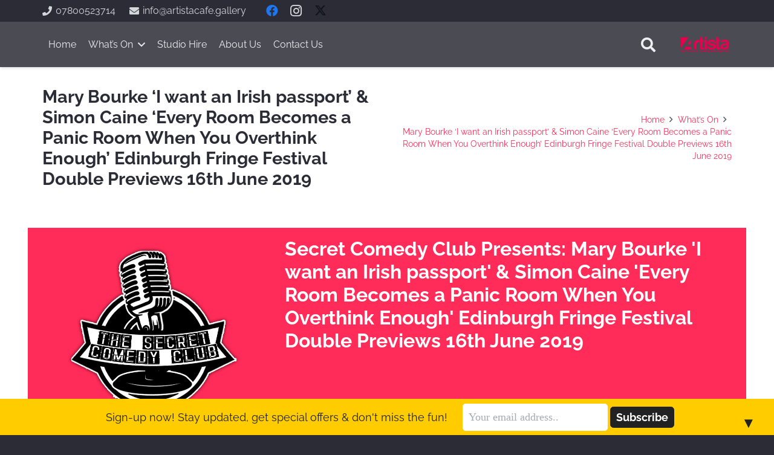

--- FILE ---
content_type: text/html; charset=UTF-8
request_url: https://artistacafe.gallery/whats-on/mary-bourke-i-want-an-irish-passport-simon-caine-every-room-becomes-a-panic-room-when-you-overthink-enough-edinburgh-fringe-festival-double-previews-16th-june-2019/
body_size: 73082
content:
<!DOCTYPE HTML>
<html lang="en-GB">
<head>
	<meta charset="UTF-8">
	<meta name='robots' content='index, follow, max-image-preview:large, max-snippet:-1, max-video-preview:-1' />

	<!-- This site is optimized with the Yoast SEO plugin v26.8 - https://yoast.com/product/yoast-seo-wordpress/ -->
	<title>Mary Bourke &#039;I want an Irish passport&#039; &amp; Simon Caine &#039;Every Room Becomes a Panic Room When You Overthink Enough&#039; Edinburgh Fringe Festival Double Previews 16th June 2019 - Artista Cafe &amp; Gallery</title>
<link data-rocket-preload as="style" href="https://fonts.googleapis.com/css?family=Raleway%3A400%2C700%7CBenchNine%3A300%2Cregular%2C700&#038;display=swap" rel="preload">
<link href="https://fonts.googleapis.com/css?family=Raleway%3A400%2C700%7CBenchNine%3A300%2Cregular%2C700&#038;display=swap" media="print" onload="this.media=&#039;all&#039;" rel="stylesheet">
<noscript><link rel="stylesheet" href="https://fonts.googleapis.com/css?family=Raleway%3A400%2C700%7CBenchNine%3A300%2Cregular%2C700&#038;display=swap"></noscript>
<link crossorigin data-rocket-preload as="font" href="https://fonts.gstatic.com/s/raleway/v36/1Ptug8zYS_SKggPNyC0ITw.woff2" rel="preload">
<link crossorigin data-rocket-preload as="font" href="https://use.fontawesome.com/releases/v5.15.4/webfonts/fa-brands-400.woff2" rel="preload">
<link crossorigin data-rocket-preload as="font" href="https://use.fontawesome.com/releases/v5.15.4/webfonts/fa-regular-400.woff2" rel="preload">
<link crossorigin data-rocket-preload as="font" href="https://use.fontawesome.com/releases/v5.15.4/webfonts/fa-solid-900.woff2" rel="preload">
<link crossorigin data-rocket-preload as="font" href="https://artistacafe.gallery/wp-content/themes/Impreza/fonts/fa-solid-900.woff2?ver=8.36.1" rel="preload">
<link crossorigin data-rocket-preload as="font" href="https://artistacafe.gallery/wp-content/themes/Impreza/fonts/fa-regular-400.woff2?ver=8.36.1" rel="preload">
<link crossorigin data-rocket-preload as="font" href="https://artistacafe.gallery/wp-content/themes/Impreza/fonts/fa-brands-400.woff2?ver=8.36.1" rel="preload">
<link crossorigin data-rocket-preload as="font" href="https://fonts.gstatic.com/s/benchnine/v16/ahcev8612zF4jxrwMosT6-xhgmy9.woff2" rel="preload">
<style id="wpr-usedcss">svg:not(:root).svg-inline--fa{overflow:visible}.svg-inline--fa{display:inline-block;font-size:inherit;height:1em;overflow:visible;vertical-align:-.125em}.svg-inline--fa.fa-w-10{width:.625em}.svg-inline--fa.fa-w-14{width:.875em}.svg-inline--fa.fa-border{height:1.5em}.svg-inline--fa.fa-li{width:2em}.svg-inline--fa.fa-fw{width:1.25em}.fa-layers-text{display:inline-block;position:absolute;text-align:center}.fa-layers-text{left:50%;top:50%;-webkit-transform:translate(-50%,-50%);transform:translate(-50%,-50%);-webkit-transform-origin:center center;transform-origin:center center}@-webkit-keyframes fa-spin{0%{-webkit-transform:rotate(0);transform:rotate(0)}100%{-webkit-transform:rotate(360deg);transform:rotate(360deg)}}@keyframes fa-spin{0%{-webkit-transform:rotate(0);transform:rotate(0)}100%{-webkit-transform:rotate(360deg);transform:rotate(360deg)}}.fa-flip-horizontal{-webkit-transform:scale(-1,1);transform:scale(-1,1)}.fa-flip-vertical{-webkit-transform:scale(1,-1);transform:scale(1,-1)}.fa-flip-both,.fa-flip-horizontal.fa-flip-vertical{-webkit-transform:scale(-1,-1);transform:scale(-1,-1)}.svg-inline--fa .fa-primary{fill:var(--fa-primary-color,currentColor);opacity:1;opacity:var(--fa-primary-opacity, 1)}.svg-inline--fa .fa-secondary{fill:var(--fa-secondary-color,currentColor);opacity:.4;opacity:var(--fa-secondary-opacity, .4)}.svg-inline--fa.fa-swap-opacity .fa-primary{opacity:.4;opacity:var(--fa-secondary-opacity, .4)}.svg-inline--fa.fa-swap-opacity .fa-secondary{opacity:1;opacity:var(--fa-primary-opacity, 1)}.svg-inline--fa mask .fa-primary,.svg-inline--fa mask .fa-secondary{fill:black}img:is([sizes=auto i],[sizes^="auto," i]){contain-intrinsic-size:3000px 1500px}img.emoji{display:inline!important;border:none!important;box-shadow:none!important;height:1em!important;width:1em!important;margin:0 .07em!important;vertical-align:-.1em!important;background:0 0!important;padding:0!important}@font-face{font-family:Raleway;font-style:normal;font-weight:400;font-display:swap;src:url(https://fonts.gstatic.com/s/raleway/v36/1Ptug8zYS_SKggPNyC0ITw.woff2) format('woff2');unicode-range:U+0000-00FF,U+0131,U+0152-0153,U+02BB-02BC,U+02C6,U+02DA,U+02DC,U+0304,U+0308,U+0329,U+2000-206F,U+20AC,U+2122,U+2191,U+2193,U+2212,U+2215,U+FEFF,U+FFFD}@font-face{font-family:Raleway;font-style:normal;font-weight:700;font-display:swap;src:url(https://fonts.gstatic.com/s/raleway/v36/1Ptug8zYS_SKggPNyC0ITw.woff2) format('woff2');unicode-range:U+0000-00FF,U+0131,U+0152-0153,U+02BB-02BC,U+02C6,U+02DA,U+02DC,U+0304,U+0308,U+0329,U+2000-206F,U+20AC,U+2122,U+2191,U+2193,U+2212,U+2215,U+FEFF,U+FFFD}*{box-sizing:border-box}html{-webkit-text-size-adjust:100%}body{margin:0;overflow-x:hidden;-webkit-tap-highlight-color:var(--color-content-primary-faded)}details{display:block}summary{display:list-item}progress{vertical-align:baseline}[hidden],template{display:none}a{text-decoration:none;background:0 0;transition-property:background,box-shadow,border,color,opacity,text-decoration-color,text-underline-offset,transform;transition-duration:.2s}b,strong{font-weight:var(--bold-font-weight,bold)}small{font-size:80%}sub,sup{font-size:75%;line-height:0;position:relative;vertical-align:baseline}sup{top:-.5em}sub{bottom:-.25em}img{height:auto;max-width:100%}code,kbd{font-family:monospace,monospace;font-size:1rem}button,input,optgroup,select,textarea{vertical-align:top;text-transform:none;color:inherit;font:inherit;border:none;margin:0}select[multiple]{height:auto;padding:.5rem}textarea{overflow:auto;resize:vertical}input:not([type=submit]),select,textarea{outline:0!important}input[type=date],input[type=email],input[type=number],input[type=search],input[type=text],textarea{-webkit-appearance:none}input[type=file]::file-selector-button{color:inherit}[type=button],[type=reset],[type=submit],button{overflow:visible;-webkit-appearance:button;cursor:pointer}button[disabled],html input[disabled]{cursor:default;opacity:.5}[type=checkbox],[type=radio],label{cursor:pointer}::-moz-focus-inner{border:0}::-webkit-file-upload-button{font:inherit;border:0;outline:0;padding-left:0;background:0 0}legend{border:0;padding:0}table{border-collapse:collapse;border-spacing:0;width:100%}th{text-align:left}td,th{vertical-align:top;padding:.6rem 1rem;border-bottom:1px solid;border-color:var(--color-content-border);outline:0!important}dl,ul{list-style:none;margin:0;padding:0}fieldset{border:0;margin:0;padding:0}embed,iframe,object,video{max-width:100%;border:none}::-moz-placeholder{opacity:.5;color:inherit}::-webkit-input-placeholder{color:inherit;opacity:.5}.l-header .widget,.menu-item-object-us_page_block,html{font-family:var(--font-family,inherit);font-weight:var(--font-weight,400);font-size:var(--font-size,16px);font-style:var(--font-style,normal);text-transform:var(--text-transform,none);line-height:var(--line-height,28px);letter-spacing:var(--letter-spacing,0)}h1,h2,h3,h4{margin:0;padding-top:1.5rem;color:var(--color-content-heading)}h1+h2,h1:first-child,h2+h3,h2:first-child,h3+h4,h3:first-child,h4:first-child{padding-top:0}dl,fieldset,p,table,ul{margin:0 0 1.5rem}p:empty{display:none}ul{list-style-type:disc;margin-left:2.5rem}li{margin:0 0 .5rem}li>ul{margin-bottom:.5rem;margin-top:.5rem}code{display:inline-block;vertical-align:top;font-family:Consolas,'Lucida Console',monospace;padding:0 .4rem;background:var(--color-content-bg-alt);color:var(--color-content-text)}fieldset:last-child,h1:last-child,h2:last-child,h3:last-child,h4:last-child,li:last-child,p:last-child,table:last-child,ul:last-child{margin-bottom:0}.l-section[class*=color_] h1,.l-section[class*=color_] h2,.l-section[class*=color_] h3,.l-section[class*=color_] h4{color:inherit}input:not([type=submit]),select,textarea{font-family:'var( --inputs-font-family','inherit )';font-size:var( --inputs-font-size,inherit );font-weight:var(--inputs-font-weight,inherit);letter-spacing:var( --inputs-letter-spacing,inherit );text-transform:var(--inputs-text-transform,inherit);border-radius:var(--inputs-border-radius,0);background:var(--inputs-background,transparent);border-color:var(--inputs-border-color,currentColor);color:var(--inputs-text-color,inherit);box-shadow:var(--inputs-box-shadow,none);border-width:var(--inputs-border-width,1px);border-style:solid;width:100%;transition:all .2s}input[type=date],input[type=email],input[type=file],input[type=month],input[type=number],input[type=search],input[type=text],input[type=time],input[type=url],input[type=week],select{min-height:var(--inputs-height,2em);line-height:var(--inputs-height,2em);padding:0 var(--inputs-padding,.6em)}select{height:calc(var(--inputs-height,2em) + var(--inputs-border-width,1px) * 2)}textarea{min-height:var(--inputs-height,2em);height:calc(var(--inputs-height,2em) * 3);padding:calc(var(--inputs-height,2em)/ 2 + var(--inputs-border-width,1px) - .7em) var(--inputs-padding,.6em)}input[type=checkbox],input[type=radio]{-webkit-appearance:none;appearance:none;vertical-align:top;flex-shrink:0;text-align:center;margin-right:.5em;letter-spacing:0;text-transform:none;line-height:var( --inputs-checkbox-size,1.5em );height:var(--inputs-checkbox-size,1.5em);width:var(--inputs-checkbox-size,1.5em);padding:0;box-sizing:content-box}input[type=checkbox]:before{visibility:hidden;content:'\f00c';font-family:fontawesome;font-weight:900;vertical-align:top}input[type=radio]{border-radius:50%!important}input[type=radio]:before{visibility:hidden;content:'';display:block;height:36%;width:36%;margin:32%;border-radius:inherit;background:currentColor}input:checked::before{visibility:visible}input[type=range]{box-shadow:none!important}input:not([type=submit]):focus,select:focus,textarea:focus{background:var(--inputs-focus-background,transparent);border-color:var(--inputs-focus-border-color,currentColor);color:var(--inputs-focus-text-color,inherit);box-shadow:var(--inputs-focus-box-shadow,none)}.ui-slider-handle:not(:focus-visible),a:not(:focus-visible),button:not(:focus-visible),input[type=submit]:not(:focus-visible){outline:0}.hidden{display:none!important}.i-cf:after{content:'';display:block;clear:both}.align_left{text-align:left}.align_right{text-align:right}.align_center{text-align:center}a{color:var(--color-content-link)}.no-touch a:hover{color:var(--color-content-link-hover)}.l-canvas{margin:0 auto;width:100%;flex-grow:1;background:var(--color-content-bg-grad);color:var(--color-content-text)}@media screen and (min-width:1025px){body:not(.us_iframe){display:flex;flex-direction:column;min-height:100vh}}.l-footer{overflow:hidden;margin:0 auto;width:100%;background:var(--color-content-bg-grad);color:var(--color-content-text)}body.us_iframe{background:var(--color-content-bg-grad)}.l-section,.l-subheader{padding-left:2.5rem;padding-right:2.5rem}.l-section{position:relative;margin:0 auto}.l-section-h{position:relative;margin:0 auto;width:100%;max-width:var(--site-content-width,1200px)}.l-section.height_small{padding-top:2rem;padding-bottom:2rem}.l-section.height_medium{padding-top:4rem;padding-bottom:4rem}.l-section.full_height{min-height:100vh}.header_hor .l-header.pos_fixed:not(.sticky_auto_hide)~.l-main .l-section.full_height:not(:first-of-type){min-height:calc(100vh - var(--header-sticky-height))}.header_hor .l-header.pos_fixed~.l-main>.l-section:first-of-type>.l-section-h,.header_hor .l-header.pos_fixed~.l-main>form>.l-section:first-of-type>.l-section-h{padding-top:var(--header-height)}.l-header.bg_solid~.l-main .vc_column-inner>.w-post-elm>.l-section>.l-section-h,.vc_column-inner>.w-post-elm:not(:first-child)>.l-section>.l-section-h{padding-top:0!important}.fab,.far,.fas{display:inline-block;line-height:1;font-family:fontawesome;font-weight:400;font-style:normal;font-variant:normal;text-rendering:auto;-moz-osx-font-smoothing:grayscale;-webkit-font-smoothing:antialiased}.g-preloader{display:inline-block;vertical-align:top;position:relative;font-size:2.5rem;width:1em;height:1em;color:var(--color-content-primary)}.g-preloader.type_1:after,.g-preloader.type_1:before{content:'';display:block;position:absolute;top:0;left:0;right:0;bottom:0;border-radius:50%;border:2px solid}.g-preloader.type_1:before{opacity:.2}.g-preloader.type_1:after{border-color:transparent;border-top-color:inherit;animation:.8s cubic-bezier(.6,.3,.3,.6) infinite rotation}@keyframes rotation{0%{transform:rotate(0)}100%{transform:rotate(360deg)}}.g-breadcrumbs{line-height:1.4}.g-breadcrumbs>*{display:inline-block;vertical-align:top}.g-breadcrumbs-separator{margin:0 .6em}.l-cookie{position:fixed;z-index:9999;left:0;right:0;display:flex;align-items:center;justify-content:center;font-size:13px;line-height:20px;padding:10px 5px;box-shadow:var(--box-shadow);background:var(--color-content-bg-grad);color:var(--color-content-text)}.l-cookie>*{margin:0 5px}.l-cookie>.w-btn{flex-shrink:0;font-size:inherit!important}.with_collapsible_content>div[style]:first-of-type{overflow:hidden;-webkit-mask-image:linear-gradient(black 60%,transparent)}.with_collapsible_content.show_content>div[style]:first-of-type{-webkit-mask-image:none;height:auto!important}.with_collapsible_content>.toggle-links{display:none;padding-top:.5rem}.with_collapsible_content>.toggle-links>button{background:0 0;padding:0;border-bottom:1px dotted;cursor:pointer;color:var(--color-content-link);transition-property:border,color;transition-duration:.3s}.no-touch .with_collapsible_content>.toggle-links>button:hover{color:var(--color-content-link-hover)}.with_collapsible_content .collapsible-content-less,.with_collapsible_content.show_content .collapsible-content-more,.with_collapsible_content>.toggle-links>:empty{display:none}.with_collapsible_content.show_content .collapsible-content-less{display:inline}.w-toplink{position:fixed!important;z-index:99;bottom:0;transform:translate3d(0,150%,0)!important;margin:15px}.w-toplink:not(.w-btn){text-align:center;border-radius:.3rem;color:#fff!important;line-height:50px;height:50px;width:50px}.w-toplink.pos_left{left:0}.w-toplink.active,.w-toplink:focus-visible{transform:translate3d(0,0,0)!important}.w-toplink:not(.w-btn) i{font-size:1.5em;line-height:inherit;min-width:1em}html.ios-touch [class*=us_custom_]{background-attachment:scroll!important}.hide_if_inner_list_is_empty:has(.w-grid.hidden){display:none!important}.l-body .vc_column-inner:after,.l-body .vc_column-inner:before,.l-body .vc_row:after,.l-body .vc_row:before{display:none}.l-body .wpb_content_element{margin-bottom:0}.g-cols.wpb_row{margin-bottom:0}.wpb_text_column:not(:last-child){margin-bottom:var(--text-block-margin-bottom,0)}.l-section.color_footer-bottom h1,.l-section.color_footer-bottom h2,.l-section.color_footer-bottom h3,.l-section.color_footer-bottom h4{color:var(--color-footer-heading)}.color_footer-bottom{background:var(--color-footer-bg-grad);color:var(--color-footer-text)}.color_footer-bottom td,.color_footer-bottom th{border-color:var(--color-footer-border)}.color_footer-bottom a{color:var(--color-footer-link)}.no-touch .color_footer-bottom a:hover{color:var(--color-footer-link-hover)}@media (max-width:1024px){.l-section.height_medium{padding-top:2.5rem;padding-bottom:2.5rem}}@media screen and (max-width:900px){.l-subheader{padding-left:1rem!important;padding-right:1rem!important}}@media screen and (max-width:600px){p{margin-bottom:1rem}h1,h2,h3,h4{padding-top:1rem}.w-header-show,.w-toplink{margin:10px!important}.l-section,.l-subheader{padding-left:1.5rem;padding-right:1.5rem}.l-section.height_medium,.l-section.height_small{padding-top:1.5rem;padding-bottom:1.5rem}}.fa-pencil:before{content:"\f040"}[class*=us_animate_]{opacity:0;animation-duration:.6s;animation-timing-function:cubic-bezier(.215,.61,.355,1);animation-fill-mode:both}[class*=us_animate_]:not(.start){animation:none!important}.disable_effects [class*=us_animate_]{opacity:1;animation:none!important}.off_autostart{visibility:hidden}@keyframes fade{from{opacity:0}to{opacity:1}}.button,.w-btn,button[type=submit],input[type=submit]{display:inline-block;vertical-align:top;text-align:center;line-height:1.2;position:relative;transition-property:background,border,box-shadow,color,opacity,transform;transition-duration:.3s;-webkit-tap-highlight-color:transparent}.button,.w-btn{padding:.8em 1.8em}input[type=submit]{border-style:solid}.w-btn i{display:inline-block;vertical-align:top;line-height:inherit}.w-btn.icon_atleft i{margin-right:.5em}.w-btn.text_none i{margin:0!important;width:1.2em}.button:before,.w-btn:before,button[type=submit]:before{content:'';position:absolute;top:0;left:0;right:0;bottom:0;border-radius:inherit;border-style:solid;border-color:inherit;border-image:inherit}.w-btn-wrapper{margin:.3rem 0}.w-btn-wrapper[class*=align_none]{display:inline-block;vertical-align:top}:not(.w-hwrapper)>.w-btn-wrapper[class*=align_none]{margin-inline-end:.6rem}.owl-carousel,.owl-carousel .owl-item{-webkit-tap-highlight-color:transparent;position:relative}.owl-carousel{z-index:1}.owl-carousel .owl-stage{position:relative;touch-action:pan-y;backface-visibility:hidden}.owl-carousel .owl-stage:after{content:".";display:block;clear:both;visibility:hidden;line-height:0;height:0}.owl-carousel .owl-stage-outer{position:relative;overflow:hidden;transform:translate3d(0,0,0)}.owl-carousel .owl-item{backface-visibility:hidden;transform:translate3d(0,0,0)}.owl-carousel .owl-item{min-height:1px;float:left;backface-visibility:hidden;-webkit-touch-callout:none}.owl-carousel .owl-dots.disabled,.owl-carousel .owl-nav.disabled{display:none}.owl-carousel .owl-dot,.owl-carousel .owl-nav .owl-next,.owl-carousel .owl-nav .owl-prev{cursor:pointer;-webkit-user-select:none;user-select:none}.owl-carousel button.owl-dot{padding:0!important;background:0 0}.owl-carousel.owl-loading{opacity:0;display:block}.owl-carousel.owl-hidden{opacity:0}.owl-carousel.owl-refresh .owl-item{visibility:hidden}.owl-carousel.owl-drag .owl-item{touch-action:none;-webkit-user-select:none;user-select:none}.owl-carousel.owl-grab{cursor:move;cursor:grab}.owl-carousel.owl-rtl{direction:rtl}.owl-carousel .animated{animation-duration:var(--transition-duration,.8s);animation-fill-mode:both}.owl-carousel .owl-animated-in{z-index:0}.owl-carousel .owl-animated-out{z-index:1}.owl-height{transition:height .4s}.owl-carousel .fadeOut{animation-name:fadeOut}.owl-carousel .fadeIn{animation-name:fade}.owl-carousel{display:flex;flex-wrap:nowrap!important;gap:var(--items-gap,0);overflow:hidden}.owl-carousel.with_dots{--dots-container-height:calc(1rem + 20px);padding-bottom:var(--dots-container-height,0)}.owl-carousel.owl-loaded{display:block!important;overflow:visible!important;padding-bottom:0!important}.owl-carousel>*{flex-shrink:0;width:100%}.owl-carousel.owl-loaded>*{width:auto!important}.owl-carousel .owl-item{flex-shrink:0}.owl-carousel:not(.center_item) .owl-stage{padding:0!important}.owl-carousel:not(.autoheight) .owl-stage{display:flex}.owl-carousel:not(.autoheight):not(.has_height) .owl-item>*{height:100%;max-height:inherit}.owl-carousel.valign_top,.owl-carousel.valign_top .owl-stage{align-items:flex-start}.owl-carousel.valign_middle,.owl-carousel.valign_middle .owl-stage{align-items:center}.owl-carousel.has_height :is( .owl-stage-outer,.owl-stage,.owl-item,.w-grid-item-h,.w-grid-item,.post_image:only-child,.post_image a,.post_image img ){max-height:inherit;height:inherit;width:auto}.owl-carousel .owl-item:not(.active) [class*=us_animate_],.owl-carousel:not(.owl-loaded) [class*=us_animate_]{animation-name:none!important}.w-grid.type_carousel .w-grid-list{display:flex;flex-wrap:wrap;margin:calc(var(--gap,0px) * -1)}.w-grid.type_carousel .w-grid-item{padding:var(--gap,0);width:calc(100% / var(--items,1))}.w-grid.type_carousel .owl-item>.w-grid-item{width:100%}.w-grid.type_carousel.valign_center .owl-stage{align-items:center}.w-grid.type_carousel .g-preloader{display:none}.w-grid.type_carousel .w-grid-list.with_dots{margin-bottom:0!important}.w-hwrapper>.w-grid.type_carousel,.w-vwrapper>.w-grid.type_carousel{width:100%}.l-section.width_full>div>.g-cols.cols_1>div>div>.w-grid.type_carousel .w-grid-list,.l-section.width_full>div>.g-cols.cols_1>div>div>div>.w-grid.type_carousel .w-grid-list,.l-section.width_full>div>div>.vc_col-sm-12>div>div>.w-grid.type_carousel .w-grid-list,.l-section.width_full>div>div>.vc_col-sm-12>div>div>div>.w-grid.type_carousel .w-grid-list{margin-left:0!important;margin-right:0!important}.w-content-carousel.items_3 .owl-carousel>*{flex-basis:calc((100% - 2 * var(--items-gap,0))/ 3)}.owl-carousel .owl-nav .disabled{display:none}.owl-carousel .owl-nav button{position:absolute;top:50%;transform:translateY(-50%);margin-top:calc(var(--dots-container-height,0)/ -2);display:flex;align-items:center;justify-content:center;font-size:var(--arrows-size,1.8rem)!important;margin-left:var(--arrows-offset,0);margin-right:var(--arrows-offset,0);background:0 0;transition-property:background,box-shadow,border,color,opacity,transform;transition-duration:.3s}.owl-nav button:before{content:'';position:absolute;top:0;left:0;right:0;bottom:0;border-radius:inherit;border-style:solid;border-color:inherit;border-image:inherit;border-width:0}.owl-prev:after{content:'\f104';font-family:fontawesome;font-weight:400;padding-right:.2rem}.owl-next:after{content:'\f105';font-family:fontawesome;font-weight:400;padding-left:.2rem}.owl-carousel.navpos_outside .owl-prev{right:100%}.owl-carousel.navpos_outside .owl-next{left:100%}.owl-carousel.navstyle_circle .owl-nav button{height:3.5rem;width:3.5rem;border-radius:50%}.no-touch .owl-carousel.navpos_outside.navstyle_circle>.owl-nav button:hover{background:var(--color-content-bg-alt-grad)}.owl-dots{text-align:center;line-height:0;padding-top:1rem}.dotstyle_circle .owl-dot span{display:block;border-radius:50%;background:currentColor;width:8px;height:8px;margin:6px;opacity:.33}.no-touch .dotstyle_circle .owl-dot:hover span{opacity:1}.dotstyle_circle .owl-dot.active span{background:0 0!important;box-shadow:0 0 0 2px var(--color-content-primary);opacity:1}@media screen and (max-width:900px){.w-grid.type_carousel .w-grid-list{padding:0!important}}.w-color-switch{line-height:1.4;width:fit-content}.w-color-switch>label{display:flex;align-items:center}.g-cols.via_flex{display:flex;flex-wrap:wrap}.vc_column_container{display:flex;flex-direction:column;position:relative;border-color:var(--color-content-border)}.g-cols.via_flex>div>.vc_column-inner{display:flex;flex-direction:column;flex-grow:1;position:relative;border-color:inherit}.g-cols.via_flex.type_default{margin:0 -1.5rem}.g-cols.via_flex.type_default[style*=gap]{margin:0 calc(-1.5rem - var(--additional-gap,0))}.g-cols.via_flex[style*=gap]>.vc_column_container{padding-left:var(--additional-gap,0);padding-right:var(--additional-gap,0)}.g-cols.via_flex.type_default>div>.vc_column-inner{padding-left:1.5rem;padding-right:1.5rem}.g-cols.via_flex.type_default>div.has_bg_color>.vc_column-inner{padding-top:1.5rem;padding-bottom:1.5rem}.g-cols.via_flex.valign_middle>div>.vc_column-inner{justify-content:center}.vc_column-inner.type_sticky>.wpb_wrapper,.vc_column_container.type_sticky>.vc_column-inner{top:4rem}.header_hor .l-header.pos_fixed:not(.down)~.l-main .type_sticky>.vc_column-inner,.header_hor .l-header.pos_fixed:not(.down)~.l-main .type_sticky>.wpb_wrapper{top:calc(var(--header-sticky-height) + 4rem)}.g-cols.via_flex>.wpb_column.stretched{flex-grow:1}.g-cols.via_flex.type_default>.wpb_column.stretched:first-of-type{margin-inline-start:-1rem}.g-cols.via_flex.type_default>.wpb_column.stretched:last-of-type{margin-inline-end:-1rem}.color_footer-bottom .vc_column_container{border-color:var(--color-footer-border)}.w-contacts-item.for_address:before{content:'\f3c5';font-family:fontawesome}.w-contacts-item.for_email:before{content:'\f0e0';font-family:fontawesome}.w-contacts-item.for_mobile:before{content:'\f10b';font-family:fontawesome}.l-main .w-contacts-list{display:flex;flex-wrap:wrap;gap:1.3rem}.l-main .w-contacts-item{display:inline-flex;align-items:center}.l-main .w-contacts-item:before{flex-shrink:0;text-align:center;font-size:1.4rem;line-height:3.5rem;width:3.5rem;margin-right:1rem;border-radius:50%;box-shadow:inset 0 0 0 2px;color:var(--color-content-primary)}.l-footer .w-contacts-item,.l-header .w-contacts-item{position:relative;margin-bottom:.8rem}.l-footer .w-contacts-item:last-child,.l-header .w-contacts-item:last-child{margin-bottom:0}.l-footer .w-contacts-item:before,.l-header .w-contacts-item:before{display:block;position:absolute;top:0;left:0;text-align:center;font-size:1.2rem;width:1.3rem}.l-footer .w-contacts-item-value,.l-header .w-contacts-item-value{display:block;margin-left:2rem}.w-form{line-height:1.4}.w-form-h{display:flex;margin-left:calc(var(--fields-gap,1rem)/ -2);margin-right:calc(var(--fields-gap,1rem)/ -2)}.w-form-row{position:relative;width:100%;padding-left:calc(var(--fields-gap,1rem)/ 2);padding-right:calc(var(--fields-gap,1rem)/ 2)}.w-form-row-field{position:relative}.w-form-row-field>i{position:absolute;z-index:1;top:var(--inputs-border-width,1px);inset-inline-start:var(--inputs-border-width,1px);font-size:var(--inputs-font-size,inherit);line-height:var(--inputs-height,2em);width:var(--inputs-height,2em);color:var(--inputs-text-color,inherit);text-align:center;pointer-events:none;transition:color .2s}.w-form-row:has(:focus) .w-form-row-field>i{color:var(--inputs-focus-text-color)}.w-form-row.for_agreement label,.w-form-row.for_checkboxes label,.w-form-row.for_radio label{display:flex;align-items:center;padding:.2em 0;width:fit-content}.w-form-row.with_icon input:not([type=submit]):not([type=checkbox]):not([type=radio]),.w-form-row.with_icon select,.w-form-row.with_icon textarea{padding-inline-start:var(--inputs-height,2em)}.w-form.layout_ver .w-form-h{flex-wrap:wrap}.w-form.layout_ver .w-form-row{margin-bottom:var(--fields-gap,1rem)}.w-form-row.for_submit{flex-shrink:0;margin-bottom:0!important}.w-form .w-btn i,.w-form .w-btn-label{display:inline-block;transition:opacity .15s}.w-form .w-btn.loading .w-btn-label,.w-form .w-btn.loading i{opacity:0}.w-form .w-btn .g-preloader{position:absolute;top:50%;left:50%;font-size:1.8em;opacity:0;transform:translate(-50%,-50%);transition:opacity .3s;color:inherit}.w-form .w-btn.loading .g-preloader{opacity:1}.w-form-row-state{font-size:.9em;height:0;opacity:0;transition-property:height,padding,opacity;transition-duration:.3s}.w-form-row.check_wrong .w-form-row-state{height:auto;padding-top:.3em;opacity:1;color:red}.w-form-row.check_wrong input,.w-form-row.check_wrong select,.w-form-row.check_wrong textarea{box-shadow:0 0 0 1px red;border-color:red}.w-form-reusable-block{display:none}.w-form-message{opacity:0;transition:opacity .2s,margin .2s}.comment-form .w-form-row{padding:0;line-height:1.4;margin-bottom:1em}@media screen and (max-width:600px){.w-grid.type_carousel .owl-carousel:not(.owl-loaded)>*{width:100%!important}.g-cols.via_flex.type_default>.wpb_column.stretched{margin-left:0!important;margin-right:0!important}.w-form-h{flex-wrap:wrap}.w-form-row{width:100%!important}}@media screen and (max-width:480px){.w-form-row.for_submit{float:none!important;display:block!important;margin:0!important}.g-loadmore .w-btn{font-size:1rem!important}}.w-gallery-list{display:grid;grid-template-columns:repeat(var(--columns,1),1fr);gap:var(--items-gap,0)}.w-gallery-item-img{height:100%}.w-gallery-item-img img{display:block;height:inherit;width:100%;object-fit:cover;background:rgba(128,128,128,.1)}.w-gallery-item-img img[src*=".png"]{background:0 0}.w-gallery-item-img[data-hidden-images-number]:after{content:'+' attr(data-hidden-images-number);position:absolute;top:0;left:0;right:0;bottom:0;display:flex;align-items:center;justify-content:center;font-size:30cqmin;background:rgba(0,0,0,.5);color:#fff}.w-gallery-loadmore{text-align:center;position:relative;margin-top:var(--btn-indent,1.5em)}.w-gallery-loadmore.done{display:none}.w-gallery-loadmore .g-preloader,.w-gallery-loadmore.loading .w-btn{opacity:0}.w-gallery-loadmore.loading .g-preloader{opacity:1}.w-gallery-loadmore .w-btn{z-index:1}.w-gallery-loadmore .w-btn+.g-preloader{position:absolute;top:50%;left:50%;transform:translate(-50%,-50%)}.w-gallery.type_masonry .w-gallery-list{display:flex;align-items:flex-start;flex-wrap:wrap;gap:0;margin:calc(var(--items-gap,0)/ -2)}.w-grid{clear:both;container-type:inline-size}.w-grid+.w-grid:not(.cols_1),.w-grid-none+.w-grid:not(.cols_1){margin-top:calc(var(--gap,0px) * 2)}.w-grid-list:empty{display:none!important}.w-grid.valign_center .w-grid-list{align-items:center}.w-grid-item{flex-shrink:0;min-width:0}.w-grid-item-h{position:relative;height:100%}.w-grid.overflow_hidden .w-grid-item-h{overflow:hidden}.w-grid-item-h time{display:block}.w-grid-item-anchor{position:absolute;z-index:10;top:0;left:0;right:0;bottom:0}.w-grid[class*=ratio_] .w-grid-item-anchor:focus-visible{outline-offset:calc(-1 * var(--focus-outline-width,2px))}.w-grid .w-post-elm>p:only-of-type{display:inline-block}.w-grid>.pagination{margin-top:2rem}.w-grid:not(.cols_1)>.pagination .nav-links{justify-content:center}.w-grid-none.type_message{text-align:center;padding:2rem;margin:0;background:var(--color-content-bg-alt-grad)}.w-grid.type_grid .w-grid-list{display:grid;grid-template-columns:repeat(var(--columns,1),1fr);grid-auto-flow:dense;gap:calc(var(--gap,0px) * 2)}.w-grid.type_grid .w-grid-item.size_2x1{grid-column-end:span min(2,var(--columns,1))}.w-grid.type_grid .w-grid-item.size_1x2{grid-row-end:span min(2,var(--columns,1))}.w-grid.type_grid .w-grid-item.size_2x2{grid-column-end:span min(2,var(--columns,1));grid-row-end:span min(2,var(--columns,1))}.w-grid.type_masonry .w-grid-list{display:flex;flex-wrap:wrap;margin:calc(var(--gap,0px) * -1)}.w-grid.type_masonry .w-grid-item{padding:var(--gap,0);width:calc(100% / var(--columns,1))}.w-grid.type_masonry .w-grid-item.size_2x1,.w-grid.type_masonry .w-grid-item.size_2x2{width:min(100%,100% / var(--columns,1) * 2)}.w-grid.type_masonry.cols_1 .w-grid-item:not(:last-child){padding:0;margin-bottom:var(--gap,0)}.w-grid.type_masonry .w-grid-item-h{height:auto}.w-grid.type_masonry .post_image .w-video-h,.w-grid:not([class*=cols_]) .post_image .w-video-h{padding-bottom:56.25%!important}.w-grid.type_metro .w-grid-list{display:grid;grid-template-columns:repeat(4,1fr);grid-auto-flow:dense;gap:calc(var(--gap,0px) * 2)}.w-grid.type_metro .w-grid-item:nth-child(6n-2),.w-grid.type_metro .w-grid-item:nth-child(6n-3){grid-column-end:span 2;grid-row-end:span 2}.w-grid[class*=ratio_] .w-grid-item-h{overflow:hidden;height:auto}.w-grid[class*=ratio_] .w-grid-item-h:before{content:'';float:left;height:0;width:1px;margin-left:-1px;padding-bottom:calc(var(--item-ratio,1) * 100%)}.w-grid[class*=ratio_] .post_image img,.w-grid[class*=ratio_] .w-post-elm.type_image img{width:100%;height:100%;object-fit:cover}@media screen and (min-width:601px){.w-grid[class*=ratio_] .w-grid-item.size_2x1 .w-grid-item-h:before{padding-bottom:calc(var(--item-ratio,1)/ 2 * 100% - var(--gap,0px) * var(--item-ratio,1))}.w-grid[class*=ratio_] .w-grid-item.size_1x2 .w-grid-item-h:before{padding-bottom:calc(var(--item-ratio,1) * 2 * 100% + var(--gap,0px) * 2)}.w-grid[class*=ratio_] .w-grid-item.size_2x2 .w-grid-item-h:before{padding-bottom:calc(var(--item-ratio,1) * 100% - var(--gap,0px) * 2 * (var(--item-ratio,1) - 1))}}.w-grid-preloader{position:relative;height:0;width:100%;overflow:hidden}.w-grid-preloader .g-preloader{position:absolute;top:50%;left:50%;transform:translate(-50%,-50%)}.w-grid-preloader.active{height:20rem}.w-grid-preloader.active~.g-loadmore,.w-grid-preloader.active~.pagination{display:none}.w-grid.preload_style_spinner.filtering+.w-grid-none,.w-grid.preload_style_spinner.filtering>.w-grid-list{display:none}.w-grid.preload_style_fade.filtering+.w-grid-none,.w-grid.preload_style_fade.filtering>.g-loadmore,.w-grid.preload_style_fade.filtering>.w-grid-list{opacity:.33}.w-grid.preload_style_placeholders.filtering .w-grid-item,.w-grid.preload_style_placeholders.filtering+.w-grid-none{animation:1s linear infinite both background-moving;background:linear-gradient(to right,rgba(128,128,128,.15) 8%,rgba(128,128,128,.25) 18%,rgba(128,128,128,.15) 33%);background-size:1000px auto;color:transparent}.w-grid.preload_style_placeholders.filtering .w-grid-item *,.w-grid.preload_style_placeholders.filtering+.w-grid-none *{visibility:hidden!important}@keyframes background-moving{0%{background-position:-500px 0}100%{background-position:500px 0}}.w-grid-item .w-hwrapper,.w-grid-item .w-vwrapper{position:relative;z-index:1}.w-grid-item-h>.w-vwrapper:only-child{height:100%}.color_alternate .w-grid-none.type_message{background:var(--color-alt-content-bg-grad)}.l-section.color_primary .w-grid-none.type_message,.l-section.color_secondary .w-grid-none.type_message{background:rgba(255,255,255,.1)}.w-grid-item-h:hover .grid_arrow_top:before{top:-.7rem}.w-grid-item-h:hover .w-vwrapper.grid_style_12:after,.w-grid-item-h:hover .w-vwrapper.grid_style_12:before{opacity:1;transform:scale(1)}.w-grid-item-h:hover .w-vwrapper.grid_style_15:after,.w-grid-item-h:hover .w-vwrapper.grid_style_15:before{opacity:1;transform:scale(1)}.w-grid.ratio_3x2 .w-post-elm.grid_corner_image{top:-25%!important;bottom:-25%!important;transform-origin:90% 66%}.w-grid.ratio_4x3 .w-post-elm.grid_corner_image{top:-16.67%!important;bottom:-16.67%!important;transform-origin:90% 72%}.w-grid.ratio_3x4 .w-post-elm.grid_corner_image{left:-16.67%!important;right:-16.67%!important;transform-origin:72% 90%}.w-grid.ratio_2x3 .w-post-elm.grid_corner_image{left:-25%!important;right:-25%!important;transform-origin:66% 90%}@media (min-width:600px){.w-grid.ratio_1x1 .size_2x1 .w-post-elm.grid_corner_image{top:-50%!important;bottom:-50%!important;transform:scale(.15)!important;transform-origin:96% 66.2%}.w-grid.ratio_1x1 .size_1x2 .w-post-elm.grid_corner_image{left:-50%!important;right:-50%!important;transform:scale(.15)!important;transform-origin:66.4% 95.7%}.w-grid.ratio_3x2 .size_2x1 .w-post-elm.grid_corner_image{left:0!important;right:0!important;top:-100%!important;bottom:-100%!important;transform:scale(.15)!important;transform-origin:96% 56.5%}.w-grid.ratio_3x2 .size_1x2 .w-post-elm.grid_corner_image{top:0!important;bottom:0!important;left:-16.67%!important;right:-16.67%!important;transform:scale(.225)!important;transform-origin:77% 93.2%}.w-grid.ratio_3x2 .size_2x2 .w-post-elm.grid_corner_image{transform:scale(.15)!important;transform-origin:95.7% 76.3%}.w-grid.ratio_4x3 .size_2x1 .w-post-elm.grid_corner_image{top:-83.3333%!important;bottom:-83.3333%!important;transform:scale(.15)!important;transform-origin:95.7% 59.2%}.w-grid.ratio_4x3 .size_1x2 .w-post-elm.grid_corner_image{top:0!important;bottom:0!important;left:-25%!important;right:-25%!important;transform:scale(.2)!important;transform-origin:73.2% 94.3%}.w-grid.ratio_4x3 .size_2x2 .w-post-elm.grid_corner_image{transform:scale(.15)!important;transform-origin:95.8% 81.2%}}.w-grid-item .w-grid-item-h:hover .w-post-elm.grid_corner_image{border-radius:0;transform:scale(1)!important}.g-loadmore{text-align:center;position:relative;min-height:2.5rem;margin-top:calc(var(--gap,0px) * 2)}.g-loadmore .g-preloader{position:absolute;top:50%;left:50%;transform:translate(-50%,-50%);opacity:0}.g-loadmore.loading .g-preloader{opacity:1}.g-loadmore .w-btn{z-index:1}.g-loadmore.loading .w-btn{opacity:0;transition:none}html.usoverlay_fixed .header_hor .l-header.pos_fixed,html[style*=hidden] .header_hor .l-header.pos_fixed{overflow-y:scroll}@media not all and (min-resolution:0.001dpcm){html.usoverlay_fixed .header_hor .l-header.pos_fixed,html[style*=hidden] .header_hor .l-header.pos_fixed{overflow-y:hidden}}.l-popup-overlay{display:none;position:fixed;top:0;left:0;right:0;bottom:0;z-index:1001;background:rgba(0,0,0,.8);transition:opacity .3s;opacity:0}.l-popup.active .l-popup-overlay{opacity:1;display:block}.l-popup-wrap{display:none;position:fixed;top:0;left:0;right:0;bottom:0;overflow:hidden;z-index:1002}.l-popup.active .l-popup-wrap{display:block}.l-popup-box{display:flex;justify-content:center;align-items:center;flex-direction:column;height:100%;padding:2rem 5rem;transform:scale(.5);opacity:0;transition:opacity .3s,transform .3s}.l-popup-box.show{transform:scale(1);opacity:1}.l-popup-box-content{cursor:default;height:100%;width:100%;transition:height .2s;-webkit-overflow-scrolling:touch;overflow-y:auto;background:var(--color-content-bg-grad);color:var(--color-content-text)}.no-touch .l-popup-box-content{overflow-y:hidden}.l-popup-box-content .g-preloader{position:absolute;top:50%;left:50%;transform:translate(-50%,-50%);font-size:4rem;display:inline-block}.l-popup-box-content-frame{height:100%;width:100%}.l-popup-arrow{position:fixed;transform:translateZ(0);top:50%;text-align:center;font-size:3rem;line-height:15rem;width:5rem;margin-top:-7.5rem;cursor:pointer;color:#fff;transition:opacity .3s,background .3s;opacity:1;will-change:transform,opacity,background}.l-popup.active .l-popup-box~.l-popup-arrow{opacity:.5}.no-touch .l-popup.active .l-popup-box~.l-popup-arrow:hover{background:rgba(0,0,0,.5);opacity:1}.l-popup-arrow.to_next{right:0}.l-popup-arrow.to_next:before{content:'\f105';font-family:fontawesome;font-weight:400;vertical-align:top}.l-popup-arrow.to_prev{left:0}.l-popup-arrow.to_prev:before{content:'\f104';font-family:fontawesome;font-weight:400;vertical-align:top}.l-popup-closer{position:fixed;transform:translateZ(0);top:0;right:0;text-align:center;font-size:2rem;line-height:5rem;width:5rem;cursor:pointer;color:#fff;transition:opacity .3s;opacity:1;mix-blend-mode:difference}.l-popup.active .l-popup-box~.l-popup-closer{opacity:.5}.l-popup-closer:before{content:'\f00d';font-family:fontawesome;font-weight:400;vertical-align:top}@media (max-width:600px){.w-gallery.type_masonry:not([style*="--columns:1"]) .w-gallery-list{grid-template-columns:repeat(2,1fr)}.l-popup-box{padding:1.5rem}.l-popup-box-content{max-width:none!important}.l-popup-arrow{display:none!important}}.l-header .g-preloader,.l-header a{color:inherit}.l-subheader-cell{display:flex;align-items:center;flex-grow:1}.l-subheader-cell.at_left{justify-content:flex-start}.header_hor .l-subheader-cell.at_left>*{margin-right:1.4rem}.l-subheader-cell.at_center{justify-content:center}.l-subheader-cell.at_center>*{margin-left:.7rem;margin-right:.7rem}.l-subheader-cell.at_right{justify-content:flex-end}.header_hor .l-subheader-cell.at_right>*{margin-left:1.4rem}.l-subheader-cell:empty{display:none}.l-header:before{content:'auto';left:-100%;position:absolute;top:-100%;visibility:hidden!important}.l-header .w-text{line-height:1.5}.l-header .w-text.nowrap{white-space:nowrap}.l-header .w-popup{line-height:1.5}.w-hwrapper{display:flex;align-items:center}.w-hwrapper.wrap{flex-wrap:wrap}.w-hwrapper>:not(:last-child){margin-inline-end:var(--hwrapper-gap,1.2rem)}.w-hwrapper.align_center>*{margin-left:calc(var(--hwrapper-gap,1.2rem)/ 2);margin-right:calc(var(--hwrapper-gap,1.2rem)/ 2)}.w-hwrapper.align_center{justify-content:center}.w-hwrapper.align_right{justify-content:flex-end}.w-hwrapper.valign_stretch{align-items:stretch}.w-hwrapper.valign_top{align-items:flex-start}.l-header .w-image{flex-shrink:0;transition:height .3s}.l-header .menu-item-object-us_page_block .w-image{flex-shrink:1}.l-main .w-image{max-width:100%}.w-image-h{display:block;height:inherit;max-height:inherit;border-radius:inherit;border-color:inherit!important;color:inherit!important}.w-image:not([class*=style_phone]) .w-image-h{background:inherit}.w-image img,.w-image picture{object-fit:contain;vertical-align:top;height:inherit;max-height:inherit;border-radius:inherit}.w-image[class*=ush_image_] img{width:auto}.w-image-h[href]{position:relative}.w-image.style_outlined img{border:5px solid var(--color-content-border)}.color_footer-bottom .w-image.style_outlined img{border-color:var(--color-footer-border)}.w-itext{margin:0;padding:0;position:relative;transform:translate3d(0,0,0);background-image:none;-webkit-background-clip:border-box;background-clip:border-box;color:inherit}.w-itext-part{display:inline-block;vertical-align:top;width:auto;position:relative;text-align:inherit;transition-property:width}.rtl .w-itext-part{display:inline-block}.w-itext-part.notransition{transition-property:none!important}.w-itext-part>span.measure{position:absolute;left:0;top:0;opacity:0}.w-itext-part>span:first-child>span{max-width:100%;visibility:hidden}.w-itext-part>span>span[class^=animated_]{visibility:visible}.w-itext-part-nospan{visibility:visible!important}.w-itext-cursor{border-left:2px solid;animation:1.1s infinite blink}@keyframes blink{0%{opacity:1}20%{opacity:0}50%{opacity:0}70%{opacity:1}100%{opacity:1}}.mfp-bg,.mfp-wrap{position:fixed;left:0;top:0}.mfp-bg,.mfp-container,.mfp-wrap{height:100%;width:100%}.mfp-arrow:after,.mfp-arrow:before,.mfp-container:before,.mfp-figure:after{content:''}.mfp-bg{z-index:1042;overflow:hidden;background:#0b0b0b;opacity:.8}.mfp-wrap{z-index:1043;outline:0!important;-webkit-backface-visibility:hidden}.mfp-container{text-align:center;position:absolute;left:0;top:0;padding:0 8px;box-sizing:border-box}.mfp-container:before{display:inline-block;height:100%;vertical-align:middle}.mfp-align-top .mfp-container:before{display:none}.mfp-content{position:relative;display:inline-block;vertical-align:middle;margin:0 auto;text-align:left;z-index:1045}.mfp-ajax-holder .mfp-content,.mfp-inline-holder .mfp-content{width:100%;cursor:auto}.mfp-ajax-cur{cursor:progress}.mfp-zoom-out-cur,.mfp-zoom-out-cur .mfp-image-holder .mfp-close{cursor:-moz-zoom-out;cursor:-webkit-zoom-out;cursor:zoom-out}.mfp-zoom{cursor:pointer;cursor:-webkit-zoom-in;cursor:-moz-zoom-in;cursor:zoom-in}.mfp-auto-cursor .mfp-content{cursor:auto}.mfp-arrow,.mfp-close,.mfp-counter,.mfp-preloader{-webkit-user-select:none;-moz-user-select:none;user-select:none}.mfp-loading.mfp-figure{display:none}.mfp-hide{display:none!important}.mfp-preloader{color:#ccc;position:absolute;top:50%;width:auto;text-align:center;margin-top:-.8em;left:8px;right:8px;z-index:1044}.mfp-preloader a{color:#ccc}.mfp-close,.mfp-preloader a:hover{color:#fff}.mfp-s-error .mfp-content,.mfp-s-ready .mfp-preloader{display:none}button.mfp-arrow,button.mfp-close{overflow:visible;cursor:pointer;background:0 0;border:0;-webkit-appearance:none;display:block;outline:0;padding:0;z-index:1046;box-shadow:none;touch-action:manipulation}.mfp-figure:after,.mfp-iframe-scaler iframe{box-shadow:0 0 8px rgba(0,0,0,.6);position:absolute;left:0}button::-moz-focus-inner{padding:0;border:0}.mfp-close{width:44px;height:44px;line-height:44px;position:absolute;right:0;top:0;text-decoration:none;text-align:center;opacity:.65;padding:0 0 18px 10px;font-style:normal;font-size:28px;font-family:Arial,Baskerville,monospace}.mfp-close:focus,.mfp-close:hover{opacity:1}.mfp-close:active{top:1px}.mfp-close-btn-in .mfp-close{color:#333}.mfp-iframe-holder .mfp-close,.mfp-image-holder .mfp-close{color:#fff;right:-6px;text-align:right;padding-right:6px;width:100%}.mfp-counter{position:absolute;top:0;right:0;color:#ccc;font-size:12px;line-height:18px;white-space:nowrap}.mfp-figure,img.mfp-img{line-height:0}.mfp-arrow{position:absolute;opacity:.65;margin:-55px 0 0;top:50%;padding:0;width:90px;height:110px;-webkit-tap-highlight-color:transparent}.mfp-arrow:active{margin-top:-54px}.mfp-arrow:focus,.mfp-arrow:hover{opacity:1}.mfp-arrow:after,.mfp-arrow:before{display:block;width:0;height:0;position:absolute;left:0;top:0;margin-top:35px;margin-left:35px;border:inset transparent}.mfp-arrow:after{border-top-width:13px;border-bottom-width:13px;top:8px}.mfp-arrow:before{border-top-width:21px;border-bottom-width:21px;opacity:.7}.mfp-arrow-left{left:0}.mfp-arrow-left:after{border-right:17px solid #fff;margin-left:31px}.mfp-arrow-left:before{margin-left:25px;border-right:27px solid #3f3f3f}.mfp-arrow-right{right:0}.mfp-arrow-right:after{border-left:17px solid #fff;margin-left:39px}.mfp-arrow-right:before{border-left:27px solid #3f3f3f}.mfp-iframe-holder{padding-top:40px;padding-bottom:40px}.mfp-iframe-holder .mfp-content{line-height:0;width:100%;max-width:900px}.mfp-image-holder .mfp-content,img.mfp-img{max-width:100%}.mfp-iframe-holder .mfp-close{top:-40px}.mfp-iframe-scaler{width:100%;height:0;overflow:hidden;padding-top:56.25%}.mfp-iframe-scaler iframe{display:block;top:0;width:100%;height:100%;background:#000}.mfp-figure:after,img.mfp-img{width:auto;height:auto;display:block}img.mfp-img{box-sizing:border-box;padding:40px 0;margin:0 auto}.mfp-figure:after{top:40px;bottom:40px;right:0;z-index:-1;background:#444}.mfp-figure small{color:#bdbdbd;display:block;font-size:12px;line-height:14px}.mfp-figure figure{margin:0}.mfp-bottom-bar{margin-top:-36px;position:absolute;top:100%;left:0;width:100%;cursor:auto}.mfp-title{text-align:left;line-height:18px;color:#f3f3f3;word-wrap:break-word;padding-right:36px}.mfp-gallery .mfp-image-holder .mfp-figure{cursor:pointer}@media screen and (max-width:800px) and (orientation:landscape),screen and (max-height:300px){.mfp-img-mobile .mfp-image-holder{padding-left:0;padding-right:0}.mfp-img-mobile img.mfp-img{padding:0}.mfp-img-mobile .mfp-figure:after{top:0;bottom:0}.mfp-img-mobile .mfp-figure small{display:inline;margin-left:5px}.mfp-img-mobile .mfp-bottom-bar{background:rgba(0,0,0,.6);bottom:0;margin:0;top:auto;padding:3px 5px;position:fixed;box-sizing:border-box}.mfp-img-mobile .mfp-bottom-bar:empty{padding:0}.mfp-img-mobile .mfp-counter{right:5px;top:3px}.mfp-img-mobile .mfp-close{top:0;right:0;width:35px;height:35px;line-height:35px;background:rgba(0,0,0,.6);position:fixed;text-align:center;padding:0}}@media all and (max-width:900px){.mfp-arrow{-webkit-transform:scale(.75);transform:scale(.75)}.mfp-arrow-left{-webkit-transform-origin:0;transform-origin:0}.mfp-arrow-right{-webkit-transform-origin:100%;transform-origin:100%}.mfp-container{padding-left:6px;padding-right:6px}}.mfp-bg{z-index:10003}.mfp-wrap{z-index:10004}.mfp-container:after{content:'\f00d';font-family:fontawesome;font-weight:400;position:absolute;z-index:1047;top:0;right:0;font-size:2rem;text-align:center;line-height:5rem;width:5rem;color:#fff}.mfp-arrow:after,.mfp-close{display:none!important}.mfp-arrow:before{font-family:fontawesome;font-weight:400;font-size:3rem;line-height:110px;width:100%;margin:0;border:none;color:#fff}.mfp-arrow.mfp-arrow-left:before{content:'\f104'}.mfp-arrow.mfp-arrow-right:before{content:'\f105'}.mfp-figure img[src*=".svg"]{width:100vh}.mfp-figure:after{box-shadow:var(--box-shadow)}.mfp-preloader{font-size:0;left:50%;right:auto;margin:-1.5rem 0 0 -1.5rem;height:3rem;width:3rem;color:#fff;transition:opacity .2s ease .1s}.mfp-s-ready .mfp-preloader{display:block;opacity:0}.mfp-preloader:after,.mfp-preloader:before{content:'';display:block;position:absolute;top:0;left:0;right:0;bottom:0;border-radius:50%;border:2px solid}.mfp-preloader:before{opacity:.2}.mfp-preloader:after{border-top-color:transparent;animation:.8s cubic-bezier(.6,.3,.3,.6) infinite rotation}.mfp-title{font-size:.9rem}.mfp-fade.mfp-bg{opacity:0;transition:opacity .2s}.mfp-fade.mfp-bg.mfp-ready{opacity:.8}.mfp-fade.mfp-bg.mfp-removing{opacity:0}.mfp-fade.mfp-wrap .mfp-content{opacity:0;transform:scale(.5);transition:transform .2s,opacity .2s}.mfp-fade.mfp-wrap.mfp-ready .mfp-content{opacity:1;transform:scale(1)}.mfp-fade.mfp-wrap.mfp-removing .mfp-content{opacity:0;transform:scale(.5)}.mfp-fade.mfp-wrap .mfp-arrow,.mfp-fade.mfp-wrap .mfp-container:after{opacity:0!important;transition:opacity .2s}.mfp-fade.mfp-wrap.mfp-ready .mfp-arrow,.mfp-fade.mfp-wrap.mfp-ready .mfp-container:after{opacity:.66!important}.no-touch .mfp-fade.mfp-wrap.mfp-ready .mfp-arrow:hover{opacity:1!important}.mfp-fade.mfp-wrap.mfp-removing .mfp-arrow,.mfp-fade.mfp-wrap.mfp-removing .mfp-container:after{opacity:0!important}.w-hwrapper .w-nav.type_desktop,.w-nav.type_desktop:not(.height_full){line-height:50px}.l-subheader-cell .w-nav{margin-left:0;margin-right:0}.w-nav-list{list-style:none;margin:0}.w-nav-list:not(.level_1){display:none;visibility:hidden}.no-touch .w-nav .menu-item:hover>.w-nav-list,.w-nav .menu-item.opened>.w-nav-list{visibility:visible}.w-nav.type_desktop .w-nav-list:not(.level_1){box-shadow:var(--box-shadow)}.w-nav.type_desktop .w-nav-list.level_2{text-align:left;position:absolute;left:0;z-index:120;min-width:12rem}.w-nav.type_desktop .w-nav-list.level_3{position:absolute;left:100%;top:0;z-index:121;min-width:12rem}.w-nav .menu-item{display:block;position:relative;margin:0}.w-nav-anchor{display:block;position:relative}.w-nav-anchor:focus-visible{outline-offset:calc(-1 * var(--focus-outline-width,2px))}.w-nav.type_desktop .w-nav-anchor.level_1{z-index:1}.w-nav.type_desktop .w-nav-anchor:not(.level_1){line-height:1.5em;padding:.6em 20px;white-space:nowrap;transition-property:text-decoration-color,text-underline-offset}.w-nav-title i{width:1.3em}.w-nav-arrow{position:absolute;vertical-align:top;font-weight:400;line-height:inherit;text-transform:none;text-align:center;outline:0!important;opacity:0;visibility:hidden}.menu-item-has-children.level_1>a>.w-nav-arrow,.menu-item.opened .menu-item-has-children>a>.w-nav-arrow,.no-touch .menu-item:hover .menu-item-has-children>a>.w-nav-arrow{visibility:visible}.w-nav-arrow:focus-visible{opacity:1}.w-nav-arrow:before{content:'\f107';vertical-align:top;font-family:fontawesome;font-weight:400}.w-nav.type_mobile .w-nav-anchor:not(.w-btn) .w-nav-arrow:before{font-size:1.4em}.w-nav.type_desktop .w-nav-anchor.level_1 .w-nav-arrow:before{font-size:1.2em;margin-inline-start:.4em}.w-nav.type_desktop .w-nav-list.level_2 .w-nav-arrow:before{content:'\f105';font-size:1.2em}.w-nav-anchor.w-btn>.w-nav-arrow{line-height:1}.w-nav-anchor.w-btn>.w-nav-title{vertical-align:middle}.w-nav.type_desktop .menu-item-has-children>.w-nav-anchor:not(.level_1) .w-nav-arrow{display:block;opacity:1;top:0;inset-inline-end:0;line-height:2.7em;width:2em}.w-nav.type_desktop .menu-item-has-children>.w-nav-anchor:not(.level_1) .w-nav-title{padding-inline-end:2em}.w-nav.type_desktop.show_main_arrows .menu-item-has-children.level_1>a>.w-nav-arrow{display:inline-block;position:static;opacity:1}.header_hor .w-nav.type_desktop>.w-nav-list{display:flex;align-items:center}.header_hor .w-nav.type_desktop>.w-nav-list>.menu-item{flex-shrink:0}.header_hor .w-nav.type_desktop.spread{width:100%;margin:0}.header_hor .w-nav.type_desktop.spread>.w-nav-list{justify-content:space-between}.header_hor .w-nav.type_desktop .menu-item-object-us_page_block{max-height:calc(100vh - var(--header-height,0px) - var(--wp-admin--admin-bar--height,0px) - var(--dropdown-padding,0px) * 2)}.menu-item-object-us_page_block{overflow-y:auto;overflow-x:hidden;-webkit-overflow-scrolling:touch;text-transform:none;font-style:normal}.menu-item-object-us_page_block>.w-grid,.w-nav.type_mobile .menu-item-object-us_page_block{overflow:hidden}.w-nav.type_desktop .menu-item[class*=columns] .w-nav-list.level_2{display:flex;flex-wrap:wrap}.w-nav.type_desktop .menu-item[class*=columns] .w-nav-list.level_2>li{flex-shrink:0}.w-nav.type_desktop .menu-item[class*=columns] .w-nav-anchor{white-space:normal}.w-nav.type_desktop .menu-item[class*=columns] .menu-item-has-children .w-nav-anchor.level_2{font-size:1.15em;font-weight:700;background:0 0!important;color:inherit!important}.w-nav.type_desktop .menu-item[class*=columns] .menu-item-has-children .w-nav-anchor.level_2 .w-nav-arrow{display:none}.w-nav.type_desktop .menu-item[class*=columns] .w-nav-list.level_3{display:block;position:static;background:0 0;box-shadow:none;color:inherit;min-width:0;transform:none!important;transition:none!important;opacity:1!important}.no-touch .w-nav.type_desktop .menu-item[class*=columns]:hover .w-nav-list.level_3,.w-nav.type_desktop .menu-item[class*=columns].opened .w-nav-list.level_3{visibility:visible}.w-nav.type_desktop .menu-item[class*=columns] .w-nav-list.level_3 .menu-item{transform:none!important}.w-nav.type_desktop.dropdown_height .w-nav-list:not(.level_1){display:block;transform-origin:50% 0;transform:scaleY(0) translateZ(0);opacity:0;transition:transform .3s,opacity .3s}.no-touch .w-nav.type_desktop.dropdown_height .menu-item:hover>.w-nav-list,.w-nav.type_desktop.dropdown_height .menu-item.opened>.w-nav-list{transform:scaleY(1) translateZ(0);opacity:1}.header_hor .l-subheader-cell.at_left .w-nav:first-child .w-nav-control{margin-left:-.8rem}.header_hor .l-subheader-cell.at_right .w-nav:last-child .w-nav-control{margin-right:-.8rem}.w-nav.type_mobile .w-nav-list.level_1{z-index:3;overflow-y:auto;-webkit-overflow-scrolling:touch}.w-nav.type_mobile .w-nav-anchor:not(.w-btn){line-height:1.6em;padding:.7rem;transition:none}.w-nav.type_mobile .menu-item-has-children>.w-nav-anchor .w-nav-arrow{opacity:1;vertical-align:top;transition:transform .3s}.w-nav.type_mobile .menu-item-has-children.opened>.w-nav-anchor .w-nav-arrow{transform:rotate(180deg)}.w-nav.type_mobile.m_align_left{text-align:left}.w-nav.type_mobile.m_align_left .menu-item-has-children>.w-nav-anchor .w-nav-title{padding-right:2em}.w-nav.type_mobile.m_align_left .menu-item-has-children>.w-nav-anchor .w-nav-arrow{position:absolute;top:0;right:0;padding:.7rem}.w-nav.type_mobile.m_align_left .w-nav-anchor.level_2{padding-left:1.4rem}.w-nav.type_mobile.m_align_left .w-nav-anchor.level_3{padding-left:2.1rem}.header_hor .w-nav.type_mobile.m_layout_dropdown .w-nav-list.level_1{position:absolute;top:100%;left:-2.7rem;right:-2.7rem;padding-left:2rem;padding-right:2rem;box-shadow:0 3px 3px rgba(0,0,0,.1);max-height:calc(100vh - var(--header-height,0px) - var(--wp-admin--admin-bar--height,0px))}.w-nav-control{display:none;line-height:50px;height:50px;padding:0 .8rem;color:inherit}.w-nav-control>*+*{margin-inline-start:.5rem}.w-nav-icon{display:inline-block;vertical-align:top;font-size:20px;position:relative;height:inherit;width:1em}.w-nav-icon>div,.w-nav-icon>div:after,.w-nav-icon>div:before{content:'';display:block;position:absolute;height:0;width:inherit}.w-nav-icon>div{border-bottom:.15em solid}.w-nav-icon>div:after,.w-nav-icon>div:before{border-bottom:inherit}.w-nav-icon>div{top:50%;transform:translateY(-50%);transition:transform .15s cubic-bezier(0,1,.8,1)}.w-nav-icon>div:before{top:-.3333em;transition:top .15s cubic-bezier(0,1,.8,1) .15s,opacity .15s cubic-bezier(0,1,.8,1)}.w-nav-icon>div:after{top:.3333em;transition:top .15s cubic-bezier(0,1,.8,1) .15s,transform .15s cubic-bezier(0,1,.8,1)}.w-nav-control.active .w-nav-icon>div{transform:translateY(-50%) rotate(45deg);transition-delay:0.15s}.w-nav-control.active .w-nav-icon>div:before{top:0;opacity:0;transition:top .15s cubic-bezier(0,1,.8,1),opacity .15s cubic-bezier(0,1,.8,1) .15s}.w-nav-control.active .w-nav-icon>div:after{top:0;transform:rotate(90deg);transition:top .15s cubic-bezier(0,1,.8,1),transform .15s cubic-bezier(0,1,.8,1) .15s}.w-nav-close{display:none;position:absolute;top:0;right:0;text-align:center;font-size:3rem;line-height:2;width:2em;cursor:pointer;opacity:.5;transition:color .3s,opacity .3s}.no-touch .w-nav-close:hover{opacity:1}.w-nav-close:before{content:'\f00d';font-family:fontawesome;font-weight:400;vertical-align:top}.w-nav.type_mobile .menu-item>a.w-btn{display:inline-block;vertical-align:top;margin:.7rem}.w-nav.type_mobile .menu-item-has-children>a.w-btn .w-nav-arrow{position:relative!important;padding:0!important}.menu-item>a.w-btn .w-nav-title:after{display:none!important}.header_hor.rtl .w-nav.type_desktop .menu-item:nth-last-child(2)>a.w-btn,.header_hor:not(.rtl) .w-nav.type_desktop .menu-item:first-child>a.w-btn{margin-left:0}.header_hor.rtl .w-nav.type_desktop .menu-item:first-child>a.w-btn,.header_hor:not(.rtl) .w-nav.type_desktop .menu-item:nth-last-child(2)>a.w-btn{margin-right:0}.w-nav.type_mobile{animation:none!important;opacity:1}@media screen and (max-width:900px){.mfp-container:after{line-height:4rem;width:4rem}.w-nav.type_desktop .menu-item[class*=columns] .w-nav-list.level_2{padding:0!important}.header_hor .w-nav.type_mobile.m_layout_dropdown .w-nav-list.level_1{left:-1rem;right:-1rem;padding-left:.3rem;padding-right:.3rem}}@media screen and (max-width:480px){.w-nav-anchor.level_2,.w-nav-anchor.level_3{white-space:normal}}.w-grid-preloader .g-preloader.type_5{transform:translate(-50%,-50%) rotate(45deg)}.l-preloader{position:fixed;top:0;left:0;right:0;height:100%;z-index:11111;overflow:hidden;transition:opacity .3s cubic-bezier(.6,.3,.3,.6);background:var(--color-content-bg-grad)}.l-preloader.done{opacity:0}.l-preloader-spinner{position:absolute;top:50%;left:50%;text-align:center;background-color:inherit;color:inherit;opacity:1;transition:opacity .15s;transform:translate3d(-50%,-50%,0)}.l-preloader.done .l-preloader-spinner{opacity:0}.l-preloader .g-preloader{font-size:4rem}html.usoverlay_fixed{overflow:hidden}html.usoverlay_fixed .header_hor .l-header.pos_fixed{overflow-y:scroll}@media not all and (min-resolution:0.001dpcm){html.usoverlay_fixed .header_hor .l-header.pos_fixed{overflow-y:hidden}}.popup-active .w-popup-wrap,.usoverlay_fixed .w-popup-wrap{overflow-y:scroll}.popup-active{overflow:hidden}.w-popup-trigger{background:0 0;padding:0;width:inherit}.w-popup-overlay{position:fixed;display:none;z-index:10001;top:0;left:0;right:0;bottom:0;transition:opacity .3s;opacity:0;visibility:hidden}.w-popup-overlay.active{opacity:1;visibility:visible}.w-popup-wrap{display:none;align-items:center;justify-content:center;z-index:10002;top:var(--wp-admin--admin-bar--height,0);left:0;right:0;height:100vh;overflow-x:hidden;cursor:pointer}.w-popup-wrap.popup-ios-height{height:100%}.w-popup-wrap.pos_fixed{position:fixed;overflow-y:auto;overscroll-behavior:none}.w-popup-closer{top:0;right:0;text-align:center;font-size:2rem;line-height:5rem;width:5rem;cursor:pointer}.w-popup-closer:before{content:'\f00d';font-family:fontawesome;font-weight:400;vertical-align:top}.w-popup-box+.w-popup-closer{position:fixed;top:var(--wp-admin--admin-bar--height,0);color:#fff;mix-blend-mode:difference;opacity:0}.w-popup-box.active+.w-popup-closer{opacity:1;transition:opacity .3s ease .2s}.w-popup-box{max-height:100%;cursor:default;width:var(--popup-width,auto)}.w-popup-box-content{overflow:hidden;padding:var(--popup-padding,0);background:var(--content-bg-color);color:var(--content-color)}.w-popup-box-content iframe,.w-popup-box-content img{vertical-align:top}.w-popup-box-content h1,.w-popup-box-content h2,.w-popup-box-content h3,.w-popup-box-content h4{color:inherit}.w-popup-wrap.layout_fullscreen .w-popup-box{width:100%}.w-popup-wrap.layout_fullscreen .w-popup-box-content{flex-grow:1}.w-popup-wrap.layout_fullscreen:not([style*="--closer-color"])>.w-popup-closer{color:var(--content-color);mix-blend-mode:normal}@media (max-width:600px){.w-popup-box{width:100%!important}.w-popup-closer{line-height:50px;height:50px;width:50px}}.w-post-elm:not(.type_icon)>i{vertical-align:top;line-height:inherit;margin-right:.4em}.w-post-elm.color_link_inherit a:not(:hover){color:inherit}.w-post-elm.has_border_radius{overflow:hidden}.w-post-elm.stretched img{width:100%}.w-post-elm.post_image{overflow:hidden;position:relative}.w-post-elm.post_image>a:focus-visible{display:block;outline-offset:calc(-1 * var(--focus-outline-width,2px))}.w-post-elm.post_image img{vertical-align:top}.w-grid-item.format-audio .post_image:after,.w-grid-item.format-video .post_image:after{content:'\f04b';font:900 1.4rem/3.5rem fontawesome;width:3.2rem;padding-left:.3rem;text-align:center;position:absolute;top:50%;left:50%;transform:translate(-50%,-50%);border-radius:50%;background:rgba(0,0,0,.5);color:#fff;pointer-events:none}.w-grid .post_image.with_quote_icon:after{position:absolute;top:0;left:0;right:0;content:'\f10d';font:900 2rem/5.5rem fontawesome;text-align:center;color:#fff}.w-grid .post_image.media_preview:after,.w-grid-item.has-post-thumbnail .post_image.with_quote_icon:after{display:none}.w-grid-item:not(.has-post-thumbnail) .with_quote_icon>img{visibility:hidden}.w-post-elm.post_title{padding:0}.w-post-elm.post_title b{font-size:.85em;opacity:.5}.w-grid div:not(.w-vwrapper)>.post_title{margin-bottom:0}.w-grid-item.sticky .post_title{font-weight:700!important}.w-grid-item.format-link .post_title a:after{content:'\f360';font-family:fontawesome;font-weight:400;display:inline-block;vertical-align:top;margin:0 .5em}.l-subheader-cell .w-search{line-height:50px}.header_hor .l-subheader-cell>.w-search:not(.layout_simple){margin-left:0;margin-right:0}.w-search .w-form-row{height:inherit;padding:0}.w-search input{display:block}.w-search-open{display:block;text-align:center;width:2.2em}.w-search-open:empty::before{content:'\f002';font-family:fontawesome;font-weight:400;vertical-align:top}.w-search-open i{vertical-align:top;line-height:inherit}.header_hor .l-subheader-cell.at_left .w-search:not(.layout_simple):first-child{margin-inline-start:-.5em}.header_hor .l-subheader-cell.at_right .w-search:not(.layout_simple):last-child{margin-inline-end:-.5em}.w-search-close{position:absolute;top:50%;transform:translateY(-50%);inset-inline-end:0;text-align:center;line-height:2;width:2em;cursor:pointer;background:0 0;padding:0;color:inherit;opacity:.5;transition-duration:.2s;visibility:hidden}.no-touch .w-search-close:hover,.w-search-close:focus-visible{opacity:1!important;outline-offset:calc(-1 * var(--focus-outline-width,2px))}.w-search-close:before{content:'\f00d';font-family:fontawesome;font-weight:400;vertical-align:top}.w-search-message{background:var(--color-content-primary-faded);padding:.6em 1em;margin-top:3px}.w-search.layout_fullscreen .w-search-form{position:fixed;top:0;left:0;right:0;height:100%;z-index:119;transform:translateY(-100%);transition:transform .3s cubic-bezier(.4,0,.2,1);background:var(--color-content-bg);color:var(--color-content-text);visibility:hidden}.w-search.layout_fullscreen.active .w-search-form{transform:translateY(0);visibility:visible}.w-search.layout_fullscreen .w-search-close{top:3rem;font-size:3rem}.w-search.layout_fullscreen.active .w-search-close{visibility:visible}.w-search.layout_fullscreen .w-form-row-field{position:absolute;top:50%;left:6%;right:6%;transform:translateY(-50%)}.w-search.layout_fullscreen input{font-size:3rem;line-height:1.5;text-align:center;height:auto;padding:0;border-radius:0;border:none}.w-search.layout_fullscreen .w-search-form input{background:0 0!important;box-shadow:none!important;color:inherit!important}@media screen and (max-width:767px){.w-nav-close{font-size:2rem}.w-search.layout_fullscreen input{font-size:2rem}.w-search.layout_fullscreen .w-search-close{font-size:2rem}}.w-sharing-list:not(:empty){display:inline-flex;flex-wrap:wrap}.w-sharing-item{flex-shrink:0;display:flex;text-align:center;align-items:center;justify-content:center;position:relative;line-height:2;padding:0 .8em;min-width:3em;text-decoration:none!important;transition:none;border-color:var(--color-content-border)}.no-touch a.w-sharing-item:hover,.w-sharing a.w-sharing-item{color:inherit}.w-sharing-item:focus-visible{z-index:1}.w-sharing-item i{position:relative;min-width:1em;line-height:inherit}.w-sharing.align_center{justify-content:center}.w-sharing.align_right{justify-content:flex-end}.w-sharing.type_solid .w-sharing-list{margin:0 -.1em}.w-sharing.type_solid .w-sharing-item{margin:.1em;border-radius:.3em}.w-sharing.type_solid .w-sharing-item{box-shadow:none;color:#fff!important}.w-sharing.type_solid .w-sharing-item.email{background:#96a2a8}.w-sharing.type_solid .w-sharing-item.facebook{background:#1e77f0}.w-sharing.type_solid .w-sharing-item.twitter{background:#0f1419}.w-sharing.type_solid .w-sharing-item.linkedin{background:#0077b5}.w-sharing.type_solid .w-sharing-item.pinterest{background:#e60023}.w-sharing.type_solid .w-sharing-item.whatsapp{background:#25d366}.w-sharing-tooltip{position:absolute;z-index:999;overflow:hidden;margin-bottom:1rem}.w-sharing-tooltip .w-sharing-item{font-size:1rem;line-height:2.2;min-width:2.2em;padding:0;transition:none;background:#222;color:#fff!important}.color_footer-bottom .w-sharing-item{border-color:var(--color-footer-border)}.no-touch .w-sharing-tooltip .w-sharing-item:hover{background:var(--color-content-primary-grad)}.w-socials-list{margin:calc(var(--gap,0) * -1)}.w-socials-item{display:inline-block;vertical-align:top;position:relative;padding:var(--gap,0)}.w-socials-item-link{display:block;text-align:center;position:relative;overflow:hidden;line-height:2.5em;width:2.5em;text-decoration:none!important;border-radius:inherit;z-index:0}.w-socials-item-link:focus-visible{z-index:1}.w-socials-item-link-hover{display:none;position:absolute;top:0;left:0;right:0;bottom:0;background:var(--color-content-primary-grad)}.w-socials-item-link i{display:block;line-height:inherit;position:relative;transition:color .3s}.w-socials-item-popup{display:none;position:absolute;left:50%;bottom:100%;text-align:center;white-space:nowrap;z-index:90;font-size:.9rem;line-height:2.4rem;padding:0 1rem;margin-bottom:7px;border-radius:.25rem;background:#222;color:#fff;opacity:0;visibility:hidden;transform:translate3d(-50%,-1em,0);transition:opacity .2s cubic-bezier(.78,.13,.15,.86) .3s,transform .2s cubic-bezier(.78,.13,.15,.86) .3s}.w-socials-item-link:focus+.w-socials-item-popup,.w-socials-item-link:hover+.w-socials-item-popup{visibility:visible;opacity:1;transform:translate3d(-50%,0,0)}.no-touch .w-socials-item-popup{display:block}.w-socials-item-popup:after{content:'';display:block;position:absolute;left:50%;bottom:-7px;margin-left:-8px;width:0;height:0;border-left:8px solid transparent;border-right:8px solid transparent;border-top:8px solid #222}.l-header .w-socials{line-height:2}.header_hor .l-header .w-socials-list{white-space:nowrap}.l-header .w-socials-item-link{line-height:2em;width:2em}.w-socials.shape_circle .w-socials-item-link{border-radius:50%}.no-touch .w-socials.hover_fade .w-socials-item-link-hover{display:block;opacity:0;transition:opacity .3s}.no-touch .w-socials.hover_fade .w-socials-item-link:hover .w-socials-item-link-hover{opacity:1}.no-touch .w-socials.hover_fade .w-socials-item-link:hover>i{color:#fff}.w-socials.style_outlined .w-socials-item-link{box-shadow:inset 0 0 0 2px var(--color-content-border)}.w-socials.color_brand .w-socials-item.email .w-socials-item-link{color:#96a2a8}.w-socials-item.email .w-socials-item-link-hover{background:#96a2a8}.w-socials.color_brand .w-socials-item.facebook .w-socials-item-link{color:#1e77f0}.w-socials-item.facebook .w-socials-item-link-hover{background:#1e77f0}.w-socials.color_brand .w-socials-item.google .w-socials-item-link{color:#ff3e30}.w-socials-item.google .w-socials-item-link-hover{background:#ff3e30}.w-socials.color_brand .w-socials-item.instagram .w-socials-item-link{color:inherit}.w-socials-item.instagram .w-socials-item-link-hover{background:#a17357;background:radial-gradient(circle farthest-corner at 35% 100%,#fec564,transparent 50%),radial-gradient(circle farthest-corner at 10% 140%,#feda7e,transparent 50%),radial-gradient(ellipse farthest-corner at 0 -25%,#5258cf,transparent 50%),radial-gradient(ellipse farthest-corner at 20% -50%,#5258cf,transparent 50%),radial-gradient(ellipse farthest-corner at 100% 0,#893dc2,transparent 50%),radial-gradient(ellipse farthest-corner at 60% -20%,#893dc2,transparent 50%),radial-gradient(ellipse farthest-corner at 100% 100%,#d9317a,transparent),linear-gradient(#6559ca,#bc318f 30%,#e42e66 50%,#fa5332 70%,#ffdc80 100%)}.w-socials-item.instagram .w-socials-item-link i{font-size:1.1em}.w-socials.color_brand .w-socials-item.linkedin .w-socials-item-link{color:#0077b5}.w-socials-item.linkedin .w-socials-item-link-hover{background:#0077b5}.w-socials.color_brand .w-socials-item.medium .w-socials-item-link{color:inherit}.w-socials-item.medium .w-socials-item-link-hover{background:#1c1b1a}.w-socials.color_brand .w-socials-item.pinterest .w-socials-item-link{color:#e60023}.w-socials-item.pinterest .w-socials-item-link-hover{background:#e60023}.w-socials.color_brand .w-socials-item.twitter .w-socials-item-link{color:#0f1419}.w-socials-item.twitter .w-socials-item-link-hover{background:#0f1419}.w-socials.color_brand .w-socials-item.vimeo .w-socials-item-link{color:#1ab7ea}.w-socials-item.vimeo .w-socials-item-link-hover{background:#1ab7ea}.w-socials.color_brand .w-socials-item.whatsapp .w-socials-item-link{color:#25d366}.w-socials-item.whatsapp .w-socials-item-link-hover{background:#25d366}.w-socials.color_brand .w-socials-item.youtube .w-socials-item-link{color:red}.w-socials-item.youtube .w-socials-item-link-hover{background:red}.color_footer-bottom .w-socials.style_outlined .w-socials-item-link{box-shadow:inset 0 0 0 2px var(--color-footer-border)}.w-tabs-list-bar{position:absolute;background:var(--color-content-primary-grad)}.w-tabs-item{display:block;flex-shrink:0;position:relative;text-align:center;text-transform:inherit;padding:1em 1.5em;background:0 0;color:inherit;transition:none}.w-tabs-item i{line-height:inherit;vertical-align:top}.w-tabs-section{display:none;border-color:var(--color-content-border)}.w-tabs-section.active{display:block}.w-tabs-section-header{display:none;align-items:center;text-align:inherit;line-height:1.5;cursor:pointer;padding:1em 1.5em;width:100%;background:0 0;transition:background .2s,color .2s}.w-tabs-section:not(.active) .w-tabs-section-header{color:inherit}.w-tabs-section-header i{flex-shrink:0;line-height:inherit;vertical-align:top}.w-tabs-section-content{padding-top:3rem}.w-tabs-section-content-h{margin:0 auto;max-width:var(--site-content-width,1200px)}.w-tabs-section.content-empty{display:none!important}.w-tabs.accordion>div>.w-tabs-section{display:block;border-style:solid;border-width:1px 0 0}.w-tabs.accordion>div>.w-tabs-section:last-of-type{border-bottom-width:1px}.w-tabs.accordion>div>.w-tabs-section[style*="background:"]{border-color:transparent}.w-tabs.accordion>div>div>.w-tabs-section-header{display:flex}.w-tabs-section.active:not(.has_text_color)>.w-tabs-section-header{color:var(--color-content-primary)}.no-touch .w-tabs-section-header:focus,.no-touch .w-tabs-section-header:hover{background:rgba(0,0,0,.04)}.w-tabs.accordion>div>div>.w-tabs-section-content{display:none;padding:1.5rem}.w-tabs.accordion>div>.w-tabs-section.active .w-tabs-section-content{display:block}.w-tabs.layout_ver{display:flex}.w-tabs.layout_ver:not(.accordion)>div>div>.w-tabs-section-content{padding:0}.w-tabs.layout_ver .w-image img.size-large{width:100%}.w-tabs.layout_ver.accordion{display:block}.w-tabs.layout_ver.accordion>div>.w-tabs-section{padding:0!important}.color_footer-bottom .w-tabs-section{border-color:var(--color-footer-border)}.w-text{padding:0}.w-text i{display:inline-block;vertical-align:top;line-height:inherit}.w-text:not(.no_text).icon_atleft i{margin-inline-end:.4em}.w-text-value:empty{display:none}.w-video:not(.confirm_load){background:#111}.w-video-h{position:relative;height:0;overflow:hidden;padding-bottom:56.25%}.w-video-h embed,.w-video-h iframe,.w-video-h object,.w-video-h video{position:absolute;top:0;left:0;width:100%;height:100%}.w-video-h video{object-fit:cover}.w-video.align_center{margin:0 auto}.w-video.align_left{margin-right:auto}.w-video.align_right{margin-left:auto}.w-hwrapper>.w-video{width:100%}.w-video.has_border_radius{overflow:hidden;transform:translateZ(0)}.w-video.with_overlay{position:relative;background-size:cover;background-position:center}.w-video.with_overlay .w-video-h>*{visibility:hidden}.widget{margin-bottom:2rem}.l-main .widget{margin-bottom:3rem}.w-nav .widget{margin:0;padding:20px}.widget:last-child{margin-bottom:0!important}.widget:not(.widget_text) ul{list-style-type:none;margin-left:0;margin-right:0}.widget_us_blog .w-grid-item-elm.post_title{font-size:inherit}@media screen and (max-width:600px){.w-grid.type_metro .w-grid-list{grid-template-columns:1fr 1fr!important}.header_hor .w-search.elm_in_header{line-height:inherit}.w-search.layout_fullscreen input{font-size:1rem!important}.widget_us_portfolio .w-grid.type_grid{--columns:3!important}.l-main .widget{margin-bottom:2rem}}.w-favs-counter{position:relative;font-size:20px;text-align:center}.w-favs-counter:not(.height_full){line-height:50px}.w-favs-counter-quantity{position:absolute;right:0;font-weight:700;font-size:11px;padding:0 4px;line-height:20px;min-width:20px;border-radius:2rem;transition:transform .3s}.w-favs-counter.empty .w-favs-counter-quantity{transform:scale(0)}.l-section.full_height>.upb_row_bg{min-height:inherit}.g-cols>.upb_row_bg,.g-cols>.upb_video-wrapper{display:none!important}ul.slick-dots{margin:0!important}.aio-icon.circle{line-height:2.5em;height:2.5em;width:2.5em}.aio-icon.circle i,.icon_list_icon i,.info-circle-icons i{line-height:inherit!important;vertical-align:top}.smile-icon-timeline-wrap .timeline-wrapper>a,.smile-icon-timeline-wrap>a{color:inherit!important}.smile-icon-timeline-wrap .timeline-separator-text .sep-text{font-size:.9rem;line-height:2;padding:0 .6rem}.smile-icon-timeline-wrap .timeline-wrapper .timeline-dot{padding:4px}.feat-item .timeline-dot{left:-.5rem!important}.smile-icon-timeline-wrap .timeline-wrapper .timeline-block{border-radius:.3rem;border:none}.timeline-wrapper .timeline-post-left .ult-timeline-arrow l,.timeline-wrapper .timeline-post-right .ult-timeline-arrow l{border-top-color:transparent!important;border-bottom-color:transparent!important}.feat-item .ult-timeline-arrow s,.timeline-wrapper .ult-timeline-arrow s{border-color:transparent!important}:root{--color-header-middle-bg:#2b2c36;--color-header-middle-bg-grad:#2b2c36;--color-header-middle-text:#edf0f2;--color-header-middle-text-hover:#ff2b58;--color-header-transparent-bg:transparent;--color-header-transparent-bg-grad:transparent;--color-header-transparent-text:#ffffff;--color-header-transparent-text-hover:#ff2b58;--color-chrome-toolbar:#2b2c36;--color-header-top-bg:#2b2c36;--color-header-top-bg-grad:#2b2c36;--color-header-top-text:#d3d8db;--color-header-top-text-hover:#ffffff;--color-header-top-transparent-bg:rgba(0, 0, 0, .2);--color-header-top-transparent-bg-grad:rgba(0, 0, 0, .2);--color-header-top-transparent-text:rgba(255, 255, 255, .66);--color-header-top-transparent-text-hover:#fff;--color-content-bg:#ffffff;--color-content-bg-grad:#ffffff;--color-content-bg-alt:#f2f4f5;--color-content-bg-alt-grad:#f2f4f5;--color-content-border:#dce0e3;--color-content-heading:#2b2c36;--color-content-heading-grad:#2b2c36;--color-content-text:#4e5663;--color-content-link:#ff2b58;--color-content-link-hover:#6b748b;--color-content-primary:#ff2b58;--color-content-primary-grad:#ff2b58;--color-content-secondary:#6b748b;--color-content-secondary-grad:#6b748b;--color-content-faded:#9698a3;--color-content-overlay:rgba(0, 0, 0, .75);--color-content-overlay-grad:rgba(0, 0, 0, .75);--color-alt-content-bg:#2b2c36;--color-alt-content-bg-grad:#2b2c36;--color-alt-content-bg-alt:#363845;--color-alt-content-bg-alt-grad:#363845;--color-alt-content-border:#4e5663;--color-alt-content-heading:#ffffff;--color-alt-content-heading-grad:#ffffff;--color-alt-content-text:#f2f4f5;--color-alt-content-link:#ff2b58;--color-alt-content-link-hover:#6b748b;--color-alt-content-primary:#ff2b58;--color-alt-content-primary-grad:#ff2b58;--color-alt-content-secondary:#6b748b;--color-alt-content-secondary-grad:#6b748b;--color-alt-content-faded:#9698a3;--color-alt-content-overlay:#e95095;--color-alt-content-overlay-grad:linear-gradient(135deg,#e95095,rgba(233, 80, 149, .75));--color-footer-bg:#2b2c36;--color-footer-bg-grad:#2b2c36;--color-footer-bg-alt:#363845;--color-footer-bg-alt-grad:#363845;--color-footer-border:#4e5663;--color-footer-text:#9698a3;--color-footer-link:#ffffff;--color-footer-link-hover:#ff2b58;--color-subfooter-bg:#2b2c36;--color-subfooter-bg-grad:#2b2c36;--color-subfooter-bg-alt:#363845;--color-subfooter-bg-alt-grad:#363845;--color-subfooter-border:#4e5663;--color-subfooter-text:#9698a3;--color-subfooter-link:#ffffff;--color-subfooter-link-hover:#ff2b58;--color-content-primary-faded:rgba(255, 43, 88, .15);--box-shadow:0 5px 15px rgba(0, 0, 0, .15);--box-shadow-up:0 -5px 15px rgba(0, 0, 0, .15);--site-canvas-width:1300px;--site-content-width:1140px;--site-sidebar-width:28.03;--text-block-margin-bottom:0rem;--focus-outline-width:2px}:root{--font-family:Raleway,sans-serif;--font-size:16px;--line-height:28px;--font-weight:400;--bold-font-weight:700;--h1-font-family:inherit;--h1-font-size:2.5rem;--h1-line-height:1.2;--h1-font-weight:700;--h1-bold-font-weight:700;--h1-text-transform:none;--h1-font-style:normal;--h1-letter-spacing:0;--h1-margin-bottom:1.5rem;--h2-font-family:var(--h1-font-family);--h2-font-size:2rem;--h2-line-height:1.2;--h2-font-weight:var(--h1-font-weight);--h2-bold-font-weight:var(--h1-bold-font-weight);--h2-text-transform:var(--h1-text-transform);--h2-font-style:var(--h1-font-style);--h2-letter-spacing:0;--h2-margin-bottom:1.5rem;--h3-font-family:var(--h1-font-family);--h3-font-size:1.5rem;--h3-line-height:1.2;--h3-font-weight:var(--h1-font-weight);--h3-bold-font-weight:var(--h1-bold-font-weight);--h3-text-transform:var(--h1-text-transform);--h3-font-style:var(--h1-font-style);--h3-letter-spacing:0;--h3-margin-bottom:1.5rem;--h4-font-family:var(--h1-font-family);--h4-font-size:1rem;--h4-line-height:1.2;--h4-font-weight:400;--h4-bold-font-weight:var(--h1-bold-font-weight);--h4-text-transform:var(--h1-text-transform);--h4-font-style:var(--h1-font-style);--h4-letter-spacing:0;--h4-margin-bottom:1.5rem;--h5-font-family:var(--h1-font-family);--h5-font-size:1rem;--h5-line-height:1.2;--h5-font-weight:400;--h5-bold-font-weight:var(--h1-bold-font-weight);--h5-text-transform:var(--h1-text-transform);--h5-font-style:var(--h1-font-style);--h5-letter-spacing:0;--h5-margin-bottom:1.5rem;--h6-font-family:var(--h1-font-family);--h6-font-size:1rem;--h6-line-height:1.2;--h6-font-weight:400;--h6-bold-font-weight:var(--h1-bold-font-weight);--h6-text-transform:var(--h1-text-transform);--h6-font-style:var(--h1-font-style);--h6-letter-spacing:0;--h6-margin-bottom:1.5rem}h1{font-family:var(--h1-font-family,inherit);font-weight:var(--h1-font-weight,inherit);font-size:var(--h1-font-size,inherit);font-style:var(--h1-font-style,inherit);line-height:var(--h1-line-height,1.4);letter-spacing:var(--h1-letter-spacing,inherit);text-transform:var(--h1-text-transform,inherit);margin-bottom:var(--h1-margin-bottom,1.5rem)}h1>strong{font-weight:var(--h1-bold-font-weight,bold)}h2{font-family:var(--h2-font-family,inherit);font-weight:var(--h2-font-weight,inherit);font-size:var(--h2-font-size,inherit);font-style:var(--h2-font-style,inherit);line-height:var(--h2-line-height,1.4);letter-spacing:var(--h2-letter-spacing,inherit);text-transform:var(--h2-text-transform,inherit);margin-bottom:var(--h2-margin-bottom,1.5rem)}h2>strong{font-weight:var(--h2-bold-font-weight,bold)}h3{font-family:var(--h3-font-family,inherit);font-weight:var(--h3-font-weight,inherit);font-size:var(--h3-font-size,inherit);font-style:var(--h3-font-style,inherit);line-height:var(--h3-line-height,1.4);letter-spacing:var(--h3-letter-spacing,inherit);text-transform:var(--h3-text-transform,inherit);margin-bottom:var(--h3-margin-bottom,1.5rem)}h3>strong{font-weight:var(--h3-bold-font-weight,bold)}h4{font-family:var(--h4-font-family,inherit);font-weight:var(--h4-font-weight,inherit);font-size:var(--h4-font-size,inherit);font-style:var(--h4-font-style,inherit);line-height:var(--h4-line-height,1.4);letter-spacing:var(--h4-letter-spacing,inherit);text-transform:var(--h4-text-transform,inherit);margin-bottom:var(--h4-margin-bottom,1.5rem)}h4>strong{font-weight:var(--h4-bold-font-weight,bold)}body{background:#2b2c36}@media (min-width:1025px) and (max-width:1280px){:not(.w-hwrapper)>.w-btn-wrapper:not([class*=laptops_align_none]):not(.align_none){display:block;margin-inline-end:0}}@media (min-width:601px) and (max-width:1024px){:not(.w-hwrapper)>.w-btn-wrapper:not([class*=tablets_align_none]):not(.align_none){display:block;margin-inline-end:0}}@media (max-width:600px){:root{--font-size:15px;--line-height:26px;--h1-font-size:2rem;--h3-font-size:2rem;--h4-font-size:2rem;--h5-font-size:2rem;--h6-font-size:2rem}:not(.w-hwrapper)>.w-btn-wrapper:not([class*=mobiles_align_none]):not(.align_none){display:block;margin-inline-end:0}.g-cols>div:not([class*=vc_col-xs-]){width:100%;margin:0 0 1.5rem}.g-cols.reversed>div:last-of-type{order:-1}.g-cols.reversed>div:first-child,.g-cols:not(.reversed)>div:last-child,.g-cols>div.has_bg_color{margin-bottom:0}}@media (min-width:601px){.vc_col-sm-1{width:8.3333%}.vc_col-sm-4{width:33.3333%}.vc_col-sm-6{width:50%}.vc_col-sm-7{width:58.3333%}.vc_col-sm-8{width:66.6666%}.vc_col-sm-12{width:100%}}@media (max-width:767px){.l-canvas{overflow:hidden}.g-cols.stacking_default.reversed>div:last-of-type{order:-1}.g-cols.stacking_default.via_flex>div:not([class*=vc_col-xs]){width:100%;margin:0 0 1.5rem}.g-cols.stacking_default.via_flex.reversed>div:first-child,.g-cols.stacking_default.via_flex:not(.reversed)>div:last-child,.g-cols.stacking_default.via_flex>div.has_bg_color{margin-bottom:0}.g-cols.stacking_default.via_flex.type_default>.wpb_column.stretched{margin-left:-1rem;margin-right:-1rem}.vc_column-inner.type_sticky>.wpb_wrapper,.vc_column_container.type_sticky>.vc_column-inner{top:0!important}}@media (min-width:768px){.vc_column-inner.type_sticky>.wpb_wrapper,.vc_column_container.type_sticky>.vc_column-inner{position:-webkit-sticky;position:sticky}.l-section.type_sticky{position:-webkit-sticky;position:sticky;top:0;z-index:11;transition:top .3s cubic-bezier(.78,.13,.15,.86) .1s}.l-section.type_sticky>.l-section-h{transition:padding-top .3s}.header_hor .l-header.pos_fixed:not(.down)~.l-main .l-section.type_sticky:not(:first-of-type){top:var(--header-sticky-height)}.header_hor .l-header.pos_fixed.sticky:not(.down)~.l-main .l-section.type_sticky:first-of-type>.l-section-h{padding-top:var(--header-sticky-height)}}@media screen and (min-width:1220px){.g-cols.via_flex.type_default>.wpb_column.stretched:first-of-type{margin-inline-start:min(calc(var(--site-content-width)/ 2 + 0px / 2 + 1.5rem - 50vw),-1rem)}.g-cols.via_flex.type_default>.wpb_column.stretched:last-of-type{margin-inline-end:min(calc(var(--site-content-width)/ 2 + 0px / 2 + 1.5rem - 50vw),-1rem)}}.w-nav-arrow:focus-visible::before,input[type=checkbox]:focus-visible+i{outline-width:var(--focus-outline-width,2px);outline-style:solid;outline-offset:2px;outline-color:var(--color-content-primary)}.w-header-show,.w-toplink{background:rgba(0,0,0,.3)}.no-touch .w-header-show:hover,.no-touch .w-toplink.active:hover{background:var(--color-content-primary-grad)}.us-btn-style_1,button[type=submit]:not(.w-btn),input[type=submit]:not(.w-btn){font-family:var(--font-family);font-size:1rem;line-height:1.2!important;font-weight:700;font-style:normal;text-transform:none;letter-spacing:0;border-radius:.3em;padding:.8em 1.8em;background:#e95095;border-color:transparent;color:#fff!important;box-shadow:0 0 0 0 rgba(0,0,0,.2)}.us-btn-style_1:before,button[type=submit]:not(.w-btn):before,input[type=submit]:not(.w-btn){border-width:2px}.no-touch .us-btn-style_1:hover,.no-touch button[type=submit]:not(.w-btn):hover,.no-touch input[type=submit]:not(.w-btn):hover{box-shadow:0 0 0 0 rgba(0,0,0,.2);background:#7049ba;border-color:transparent;color:#fff!important}:root{--inputs-font-family:inherit;--inputs-font-size:1rem;--inputs-font-weight:400;--inputs-letter-spacing:0em;--inputs-text-transform:none;--inputs-height:2.8rem;--inputs-padding:0.8rem;--inputs-checkbox-size:1.5em;--inputs-border-width:0px;--inputs-border-radius:0.3rem;--inputs-background:var(--color-content-bg-alt);--inputs-border-color:var(--color-content-border);--inputs-text-color:var(--color-content-text);--inputs-box-shadow:0px 1px 0px 0px rgba(0, 0, 0, .08) inset;--inputs-focus-background:var(--color-content-bg-alt);--inputs-focus-border-color:var(--color-content-border);--inputs-focus-text-color:var(--color-content-text);--inputs-focus-box-shadow:0px 0px 0px 2px var(--color-content-primary)}.color_footer-bottom input:not([type=submit]),.color_footer-bottom select,.color_footer-bottom textarea{background:var(--color-footer-bg-alt-grad)}.color_footer-bottom input:not([type=submit]),.color_footer-bottom select,.color_footer-bottom textarea{border-color:var(--color-footer-border)}.color_footer-bottom .w-form-row-field:after,.color_footer-bottom .w-form-row-field>i,.color_footer-bottom input:not([type=submit]),.color_footer-bottom select,.color_footer-bottom textarea{color:inherit}.header_hor .w-nav.type_desktop .menu-item-3914 .w-nav-list.level_2{left:0;right:0;transform-origin:50% 0}.header_hor .w-nav.type_desktop .menu-item-3914{position:static}.fa,.fab,.far,.fas{-moz-osx-font-smoothing:grayscale;-webkit-font-smoothing:antialiased;display:inline-block;font-style:normal;font-variant:normal;text-rendering:auto;line-height:1}.fa-fw{text-align:center;width:1.25em}.fa-li{left:-2em;position:absolute;text-align:center;width:2em;line-height:inherit}.fa-border{border:.08em solid #eee;border-radius:.1em;padding:.2em .25em .15em}.fa-spin{-webkit-animation:2s linear infinite fa-spin;animation:2s linear infinite fa-spin}.fa-pulse{-webkit-animation:1s steps(8) infinite fa-spin;animation:1s steps(8) infinite fa-spin}@-webkit-keyframes fa-spin{0%{-webkit-transform:rotate(0);transform:rotate(0)}to{-webkit-transform:rotate(1turn);transform:rotate(1turn)}}@keyframes fa-spin{0%{-webkit-transform:rotate(0);transform:rotate(0)}to{-webkit-transform:rotate(1turn);transform:rotate(1turn)}}.fa-flip-horizontal{-webkit-transform:scaleX(-1);transform:scaleX(-1)}.fa-flip-vertical{-webkit-transform:scaleY(-1);transform:scaleY(-1)}.fa-flip-both,.fa-flip-horizontal.fa-flip-vertical{-webkit-transform:scale(-1);transform:scale(-1)}:root .fa-flip-both,:root .fa-flip-horizontal,:root .fa-flip-vertical{-webkit-filter:none;filter:none}.fa-inverse{color:#fff}.fa-angle-right:before{content:"\f105"}.fa-angle-up:before{content:"\f106"}.fa-chevron-right:before{content:"\f054"}.fa-chevron-up:before{content:"\f077"}.fa-envelope:before{content:"\f0e0"}.fa-facebook:before{content:"\f09a"}.fa-instagram:before{content:"\f16d"}.fa-linkedin:before{content:"\f08c"}.fa-phone:before{content:"\f095"}.fa-pinterest:before{content:"\f0d2"}.fa-search:before{content:"\f002"}.fa-ticket-alt:before{content:"\f3ff"}.fa-user:before{content:"\f007"}.sr-only{border:0;clip:rect(0,0,0,0);height:1px;margin:-1px;overflow:hidden;padding:0;position:absolute;width:1px}@font-face{font-family:"Font Awesome 5 Brands";font-style:normal;font-weight:400;font-display:swap;src:url(https://use.fontawesome.com/releases/v5.15.4/webfonts/fa-brands-400.eot);src:url(https://use.fontawesome.com/releases/v5.15.4/webfonts/fa-brands-400.eot?#iefix) format("embedded-opentype"),url(https://use.fontawesome.com/releases/v5.15.4/webfonts/fa-brands-400.woff2) format("woff2"),url(https://use.fontawesome.com/releases/v5.15.4/webfonts/fa-brands-400.woff) format("woff"),url(https://use.fontawesome.com/releases/v5.15.4/webfonts/fa-brands-400.ttf) format("truetype"),url(https://use.fontawesome.com/releases/v5.15.4/webfonts/fa-brands-400.svg#fontawesome) format("svg")}.fab{font-family:"Font Awesome 5 Brands"}@font-face{font-family:"Font Awesome 5 Free";font-style:normal;font-weight:400;font-display:swap;src:url(https://use.fontawesome.com/releases/v5.15.4/webfonts/fa-regular-400.eot);src:url(https://use.fontawesome.com/releases/v5.15.4/webfonts/fa-regular-400.eot?#iefix) format("embedded-opentype"),url(https://use.fontawesome.com/releases/v5.15.4/webfonts/fa-regular-400.woff2) format("woff2"),url(https://use.fontawesome.com/releases/v5.15.4/webfonts/fa-regular-400.woff) format("woff"),url(https://use.fontawesome.com/releases/v5.15.4/webfonts/fa-regular-400.ttf) format("truetype"),url(https://use.fontawesome.com/releases/v5.15.4/webfonts/fa-regular-400.svg#fontawesome) format("svg")}.fab,.far{font-weight:400}@font-face{font-family:"Font Awesome 5 Free";font-style:normal;font-weight:900;font-display:swap;src:url(https://use.fontawesome.com/releases/v5.15.4/webfonts/fa-solid-900.eot);src:url(https://use.fontawesome.com/releases/v5.15.4/webfonts/fa-solid-900.eot?#iefix) format("embedded-opentype"),url(https://use.fontawesome.com/releases/v5.15.4/webfonts/fa-solid-900.woff2) format("woff2"),url(https://use.fontawesome.com/releases/v5.15.4/webfonts/fa-solid-900.woff) format("woff"),url(https://use.fontawesome.com/releases/v5.15.4/webfonts/fa-solid-900.ttf) format("truetype"),url(https://use.fontawesome.com/releases/v5.15.4/webfonts/fa-solid-900.svg#fontawesome) format("svg")}.fa,.far,.fas{font-family:"Font Awesome 5 Free"}.fa,.fas{font-weight:900}.fa.fa-pencil:before{content:"\f303"}.fa.fa-facebook{font-family:"Font Awesome 5 Brands";font-weight:400}.fa.fa-facebook:before{content:"\f39e"}.fa.fa-pinterest{font-family:"Font Awesome 5 Brands";font-weight:400}.fa.fa-linkedin{font-family:"Font Awesome 5 Brands";font-weight:400}.fa.fa-linkedin:before{content:"\f0e1"}.fa.fa-instagram{font-family:"Font Awesome 5 Brands";font-weight:400}@font-face{font-display:swap;font-family:FontAwesome;src:url('https://use.fontawesome.com/releases/v5.15.4/webfonts/fa-brands-400.eot'),url('https://use.fontawesome.com/releases/v5.15.4/webfonts/fa-brands-400.eot?#iefix') format('embedded-opentype'),url('https://use.fontawesome.com/releases/v5.15.4/webfonts/fa-brands-400.woff2') format('woff2'),url('https://use.fontawesome.com/releases/v5.15.4/webfonts/fa-brands-400.woff') format('woff'),url('https://use.fontawesome.com/releases/v5.15.4/webfonts/fa-brands-400.ttf') format('truetype'),url('https://use.fontawesome.com/releases/v5.15.4/webfonts/fa-brands-400.svg#fontawesome') format('svg')}@font-face{font-display:swap;font-family:FontAwesome;src:url('https://use.fontawesome.com/releases/v5.15.4/webfonts/fa-solid-900.eot'),url('https://use.fontawesome.com/releases/v5.15.4/webfonts/fa-solid-900.eot?#iefix') format('embedded-opentype'),url('https://use.fontawesome.com/releases/v5.15.4/webfonts/fa-solid-900.woff2') format('woff2'),url('https://use.fontawesome.com/releases/v5.15.4/webfonts/fa-solid-900.woff') format('woff'),url('https://use.fontawesome.com/releases/v5.15.4/webfonts/fa-solid-900.ttf') format('truetype'),url('https://use.fontawesome.com/releases/v5.15.4/webfonts/fa-solid-900.svg#fontawesome') format('svg')}@font-face{font-display:swap;font-family:FontAwesome;src:url('https://use.fontawesome.com/releases/v5.15.4/webfonts/fa-regular-400.eot'),url('https://use.fontawesome.com/releases/v5.15.4/webfonts/fa-regular-400.eot?#iefix') format('embedded-opentype'),url('https://use.fontawesome.com/releases/v5.15.4/webfonts/fa-regular-400.woff2') format('woff2'),url('https://use.fontawesome.com/releases/v5.15.4/webfonts/fa-regular-400.woff') format('woff'),url('https://use.fontawesome.com/releases/v5.15.4/webfonts/fa-regular-400.ttf') format('truetype'),url('https://use.fontawesome.com/releases/v5.15.4/webfonts/fa-regular-400.svg#fontawesome') format('svg');unicode-range:U+F004-F005,U+F007,U+F017,U+F022,U+F024,U+F02E,U+F03E,U+F044,U+F057-F059,U+F06E,U+F070,U+F075,U+F07B-F07C,U+F080,U+F086,U+F089,U+F094,U+F09D,U+F0A0,U+F0A4-F0A7,U+F0C5,U+F0C7-F0C8,U+F0E0,U+F0EB,U+F0F3,U+F0F8,U+F0FE,U+F111,U+F118-F11A,U+F11C,U+F133,U+F144,U+F146,U+F14A,U+F14D-F14E,U+F150-F152,U+F15B-F15C,U+F164-F165,U+F185-F186,U+F191-F192,U+F1AD,U+F1C1-F1C9,U+F1CD,U+F1D8,U+F1E3,U+F1EA,U+F1F6,U+F1F9,U+F20A,U+F247-F249,U+F24D,U+F254-F25B,U+F25D,U+F267,U+F271-F274,U+F279,U+F28B,U+F28D,U+F2B5-F2B6,U+F2B9,U+F2BB,U+F2BD,U+F2C1-F2C2,U+F2D0,U+F2D2,U+F2DC,U+F2ED,U+F328,U+F358-F35B,U+F3A5,U+F3D1,U+F410,U+F4AD}[class*=" Defaults-"]{font-family:Defaults;speak:none;font-style:normal;font-weight:400;font-variant:normal;text-transform:none;line-height:1;-webkit-font-smoothing:antialiased;-moz-osx-font-smoothing:grayscale}.ubtn{border:inherit;-webkit-border-radius:none;border-radius:none;font-size:12px;font-weight:400;line-height:1.4em;color:inherit;background:0 0;cursor:pointer;display:inline-block;margin:0;padding:25px 80px;outline:0;text-align:center;text-decoration:none;position:relative;-webkit-transition:.3s;transition:all .3s;-webkit-box-sizing:border-box;-moz-box-sizing:border-box;box-sizing:border-box;overflow:hidden;z-index:1;max-width:100%;visibility:visible;-webkit-backface-visibility:hidden;backface-visibility:hidden}.ubtn:after{content:'';position:absolute;z-index:-1;-webkit-transition:.3s;transition:all .3s}button.ubtn{background:inherit;color:inherit}button.ubtn:active,button.ubtn:focus,button.ubtn:hover,button.ubtn:visited{color:inherit;background:inherit;-webkit-box-shadow:inherit;box-shadow:inherit;outline:0}.ubtn-hover{width:100%;height:100%;top:0;left:0;bottom:0;right:0;position:absolute;background:0 0;z-index:2;-webkit-transition:.3s;transition:all .3s;-webkit-border-radius:inherit;border-radius:inherit;-webkit-box-sizing:border-box;-moz-box-sizing:border-box;box-sizing:border-box}.ubtn-fade-bg .ubtn-hover{background:rgba(255,255,255,0);opacity:0}.ubtn-fade-bg:hover .ubtn-hover{opacity:1}.no-ubtn-shadow{-webkit-box-shadow:none!important;box-shadow:none!important;-webkit-transition:50ms linear!important;transition:all 50ms linear!important}.ubtn-hover{opacity:0}.ubtn-hover-active{opacity:1}.animated{-webkit-animation-duration:1s;animation-duration:1s;-webkit-animation-fill-mode:both;animation-fill-mode:both}.animated.infinite{-webkit-animation-iteration-count:infinite;animation-iteration-count:infinite;-webkit-animation-timing-function:linear;animation-timing-function:linear}@-webkit-keyframes pulse{0%{-webkit-transform:scale(1);transform:scale(1)}50%{-webkit-transform:scale(1.1);transform:scale(1.1)}100%{-webkit-transform:scale(1);transform:scale(1)}}@keyframes pulse{0%{-webkit-transform:scale(1);-ms-transform:scale(1);transform:scale(1)}50%{-webkit-transform:scale(1.1);-ms-transform:scale(1.1);transform:scale(1.1)}100%{-webkit-transform:scale(1);-ms-transform:scale(1);transform:scale(1)}}.pulse{-webkit-animation-name:pulse;animation-name:pulse}@-webkit-keyframes swing{20%{-webkit-transform:rotate(15deg);transform:rotate(15deg)}40%{-webkit-transform:rotate(-10deg);transform:rotate(-10deg)}60%{-webkit-transform:rotate(5deg);transform:rotate(5deg)}80%{-webkit-transform:rotate(-5deg);transform:rotate(-5deg)}100%{-webkit-transform:rotate(0);transform:rotate(0)}}@keyframes swing{20%{-webkit-transform:rotate(15deg);-ms-transform:rotate(15deg);transform:rotate(15deg)}40%{-webkit-transform:rotate(-10deg);-ms-transform:rotate(-10deg);transform:rotate(-10deg)}60%{-webkit-transform:rotate(5deg);-ms-transform:rotate(5deg);transform:rotate(5deg)}80%{-webkit-transform:rotate(-5deg);-ms-transform:rotate(-5deg);transform:rotate(-5deg)}100%{-webkit-transform:rotate(0);-ms-transform:rotate(0);transform:rotate(0)}}.swing{-webkit-transform-origin:top center;-ms-transform-origin:top center;transform-origin:top center;-webkit-animation-name:swing;animation-name:swing}@-webkit-keyframes fadeIn{0%{opacity:0}100%{opacity:1}}@keyframes fadeIn{0%{opacity:0}100%{opacity:1}}.fadeIn{-webkit-animation-name:fadeIn;animation-name:fadeIn}@-webkit-keyframes fadeOut{0%{opacity:1}100%{opacity:0}}@keyframes fadeOut{from{opacity:1}to{opacity:0}0%{opacity:1}100%{opacity:0}}.fadeOut{-webkit-animation-name:fadeOut;animation-name:fadeOut}@-webkit-keyframes flip{0%{-webkit-transform:perspective(400px) translateZ(0) rotateY(-360deg) scale(1);transform:perspective(400px) translateZ(0) rotateY(-360deg) scale(1);-webkit-animation-timing-function:ease-out;animation-timing-function:ease-out}40%{-webkit-transform:perspective(400px) translateZ(150px) rotateY(-190deg) scale(1);transform:perspective(400px) translateZ(150px) rotateY(-190deg) scale(1);-webkit-animation-timing-function:ease-out;animation-timing-function:ease-out}50%{-webkit-transform:perspective(400px) translateZ(150px) rotateY(-170deg) scale(1);transform:perspective(400px) translateZ(150px) rotateY(-170deg) scale(1);-webkit-animation-timing-function:ease-in;animation-timing-function:ease-in}80%{-webkit-transform:perspective(400px) translateZ(0) rotateY(0) scale(.95);transform:perspective(400px) translateZ(0) rotateY(0) scale(.95);-webkit-animation-timing-function:ease-in;animation-timing-function:ease-in}100%{-webkit-transform:perspective(400px) translateZ(0) rotateY(0) scale(1);transform:perspective(400px) translateZ(0) rotateY(0) scale(1);-webkit-animation-timing-function:ease-in;animation-timing-function:ease-in}}@keyframes flip{0%{-webkit-transform:perspective(400px) translateZ(0) rotateY(-360deg) scale(1);-ms-transform:perspective(400px) translateZ(0) rotateY(-360deg) scale(1);transform:perspective(400px) translateZ(0) rotateY(-360deg) scale(1);-webkit-animation-timing-function:ease-out;animation-timing-function:ease-out}40%{-webkit-transform:perspective(400px) translateZ(150px) rotateY(-190deg) scale(1);-ms-transform:perspective(400px) translateZ(150px) rotateY(-190deg) scale(1);transform:perspective(400px) translateZ(150px) rotateY(-190deg) scale(1);-webkit-animation-timing-function:ease-out;animation-timing-function:ease-out}50%{-webkit-transform:perspective(400px) translateZ(150px) rotateY(-170deg) scale(1);-ms-transform:perspective(400px) translateZ(150px) rotateY(-170deg) scale(1);transform:perspective(400px) translateZ(150px) rotateY(-170deg) scale(1);-webkit-animation-timing-function:ease-in;animation-timing-function:ease-in}80%{-webkit-transform:perspective(400px) translateZ(0) rotateY(0) scale(.95);-ms-transform:perspective(400px) translateZ(0) rotateY(0) scale(.95);transform:perspective(400px) translateZ(0) rotateY(0) scale(.95);-webkit-animation-timing-function:ease-in;animation-timing-function:ease-in}100%{-webkit-transform:perspective(400px) translateZ(0) rotateY(0) scale(1);-ms-transform:perspective(400px) translateZ(0) rotateY(0) scale(1);transform:perspective(400px) translateZ(0) rotateY(0) scale(1);-webkit-animation-timing-function:ease-in;animation-timing-function:ease-in}}.animated.flip{-webkit-backface-visibility:visible;backface-visibility:visible;-webkit-animation-name:flip;animation-name:flip}.upb_row_bg,.upb_video-bg,.vcpb-fs-jquery{overflow:hidden}.vc-row-translate-wrapper{margin:0!important}.uvc-vc-full-width .upb_video-bg{width:100%!important;max-width:100%!important;min-width:100%!important;left:0!important;margin-left:0!important}.ult-vc-seperator{position:absolute;width:100%;height:0;left:0;z-index:1}.ult-main-seperator-inner{position:relative;height:100%;width:100%}.ult-vc-seperator.top_seperator{top:-1px;bottom:auto}.ult-vc-seperator.bottom_seperator{top:auto;bottom:-1px}.ult-vc-seperator svg{width:100%;height:auto}.ult-rounded-split-seperator-wrapper{z-index:1}.upb_video-bg{background-repeat:no-repeat}.upb_video-bg{-webkit-background-size:cover;background-size:cover}.top_seperator.ult-rounded-split-seperator-wrapper{top:0;bottom:auto}.separator-icon{position:absolute;top:50%;left:50%;-webkit-transform:translate(-50%,-50%);-ms-transform:translate(-50%,-50%);transform:translate(-50%,-50%);z-index:5}.vc-row-translate>.vc-row-translate-wrapper{overflow:hidden;width:100%!important;margin:initial!important}.upb_video_class,.wpb_column,.wpb_row{position:relative}.upb_row_bg{position:absolute;width:100%;height:100%;background-position:center center;top:0;bottom:0;right:0;left:0;z-index:0}.upb-background-text-wrapper,.upb_video-text,.upb_video-text-wrapper{position:relative}.upb_bg_img{display:none!important}.upb_video-wrapper{display:block;max-width:100%;height:100%}.upb_video-text{z-index:9;width:100%;height:100%;top:0;bottom:0;right:0;left:0}.full-browser-size .upb-background-text,.video-browser-size .upb_video-text{margin:initial!important;position:absolute;bottom:auto;top:50%;right:0;left:0;height:auto;-webkit-transform:translateY(-50%);-ms-transform:translateY(-50%);transform:translateY(-50%)}.upb_video-bg{position:absolute;width:100%;height:100%;top:0;bottom:0;right:0;left:0;background-position:50% 50%;margin:0 auto}.upb_video-src{max-width:none;top:50%;-webkit-transform:translateY(-50%);-ms-transform:translateY(-50%);transform:translateY(-50%);position:relative;min-width:100%;min-height:100%}.upb_video-src.ult-make-full-height{height:100%;width:auto!important;-webkit-transform:translateX(-50%);-ms-transform:translateX(-50%);transform:translateX(-50%);left:50%;top:0}.upb_utube_iframe,.upb_vimeo_iframe{max-width:none;max-height:none;width:100%;height:100%;position:absolute}.video-controls{position:absolute;bottom:10%;right:5%;cursor:pointer;width:auto!important;min-width:15px!important;height:auto!important;z-index:99}.video-controls i{font-size:40px}body.rtl .upb_row_bg{right:auto}.ult-content-box:after{content:'';display:block;clear:both}.ult_countdown,.wpb_row .wpb_column .wpb_wrapper .ult_countdown{width:100%;height:auto;display:block;line-height:1;margin-bottom:35px;float:left;text-align:center}.ult_btn10_span{font-family:inherit;font-weight:inherit;font-size:inherit;line-height:inherit;-webkit-transition:.3s;transition:all ease .3s}.ult_cl_link_9{position:relative;z-index:1;padding:.5em}.ult_cl_link_9 a{line-height:1.5em;color:#b4770d;font-weight:700;-webkit-transition:-webkit-transform .5s,opacity .5s,color .5s;-webkit-transition:opacity .5s,color .5s,-webkit-transform .5s;transition:opacity .5s,color .5s,-webkit-transform .5s;transition:transform .5s,opacity .5s,color .5s;transition:transform .5s,opacity .5s,color .5s,-webkit-transform .5s}.ult_cl_link_9 span.ult_btn10_span{z-index:2;-webkit-transition:-webkit-transform .5s,opacity .5s,color .5s;-webkit-transition:opacity .5s,color .5s,-webkit-transform .5s;transition:opacity .5s,color .5s,-webkit-transform .5s;transition:transform .5s,opacity .5s,color .5s;transition:transform .5s,opacity .5s,color .5s,-webkit-transform .5s}.ult_cl_link_9 a span.ult_btn9_link_btm,.ult_cl_link_9 a span.ult_btn9_link_top{position:absolute;top:50%;left:0;width:100%;z-index:-1;border:inherit;content:'';-webkit-transition:-webkit-transform .5s,opacity .5s;-webkit-transition:opacity .5s,-webkit-transform .5s;transition:opacity .5s,-webkit-transform .5s;transition:transform .5s,opacity .5s;transition:transform .5s,opacity .5s,-webkit-transform .5s}.ult_cl_link_9 a:focus,.ult_cl_link_9 a:hover{color:#fff}.ult_cl_link_9 a:focus span.ult_btn9_link_top,.ult_cl_link_9 a:hover span.ult_btn9_link_btm,.ult_cl_link_9 a:hover span.ult_btn9_link_top{opacity:.65}.ult_cl_link_9 a:focus span.ult_btn9_link_top,.ult_cl_link_9 a:hover span.ult_btn9_link_top{top:50%;-webkit-transition:-webkit-transform .5s,opacity .5s;-webkit-transition:opacity .5s,-webkit-transform .5s;transition:opacity .5s,-webkit-transform .5s;transition:transform .5s,opacity .5s;transition:transform .5s,opacity .5s,-webkit-transform .5s;-webkit-transform:rotate(45deg)!important;-ms-transform:rotate(45deg)!important;transform:rotate(45deg)!important}.ult_cl_link_9 a:focus span.ult_btn9_link_btm,.ult_cl_link_9 a:hover span.ult_btn9_link_btm{top:50%;-webkit-transition:-webkit-transform .5s,opacity .5s;-webkit-transition:opacity .5s,-webkit-transform .5s;transition:opacity .5s,-webkit-transform .5s;transition:transform .5s,opacity .5s;transition:transform .5s,opacity .5s,-webkit-transform .5s;-webkit-transform:rotate(-45deg)!important;-ms-transform:rotate(-45deg)!important;transform:rotate(-45deg)!important}a.ult_colorlink{border-bottom:0 solid #333}.ult_dual_button{position:relative}a.ult_ivan_button{text-decoration:none;-webkit-box-sizing:initial;-moz-box-sizing:initial;-ms-box-sizing:initial;box-sizing:initial}.ult_dual_button .ulitmate_dual_buttons .ult_dualbutton-wrapper{float:left;position:relative}.ult_dual_button .middle-text{display:block;position:absolute;top:50%;right:0;-webkit-transform:translate(50%,-50%);-ms-transform:translate(50%,-50%);transform:translate(50%,-50%);height:26px;width:26px;line-height:1;text-align:center;background:#fff;color:#7f7f7f;-webkit-box-sizing:content-box;-moz-box-sizing:content-box;box-sizing:content-box;-webkit-border-radius:100%;border-radius:100%;font-size:11px;border:2px solid #e7e7e7;font-weight:400;z-index:12;-webkit-transition:border-color .5s,background .5s,color .5s;transition:border-color ease .5s,background ease .5s,color ease .5s}.ult_dualbutton-wrapper{display:inline-block}.ult_ivan_button{display:block;vertical-align:middle;overflow:hidden;text-align:center;position:relative;-webkit-transition:border-color .5s,background .5s,color .5s;transition:border-color ease .5s,background ease .5s,color ease .5s;font-size:14px;font-weight:400;line-height:1.428571429;color:#7f7f7f;border:2px solid #e7e7e7;background-color:#fff;padding:.5em 0}.ult_ivan_button:hover{color:#fff}.ult_ivan_button.round{-webkit-border-radius:50px;border-radius:50px}.ult_ivan_button.large{font-size:18px;padding:16px 0}.ulitmate_dual_buttons{display:inline-block}.ult_dual_button .aio-icon{display:block!important}.ult_exp_section_layer{margin:0;padding:0;width:100%;-webkit-transition:background-color .5s;transition:background-color .5s}.ult_exp_section{margin:0;color:#fff;padding:15px;cursor:pointer;position:relative;background-color:#eaeaea;-webkit-transition:background-color .5s;transition:background-color .5s;font-size:20px;font-weight:400;font-family:inherit;line-height:1em}.ult_exp_content{padding:15px 10px;text-align:center;background-color:#fafafa;-webkit-transition:background-color .5s;transition:background-color .5s}.ult_exp_section .aio-icon i,.ult_expheader,.ult_expsection_icon{text-transform:capitalize;-webkit-transition:background-color .5s;transition:background-color .5s}.ult_exp_section .aio-icon.none{display:block}.ult_expsection_icon{position:relative}span.aio-icon.ult_expsection_icon{vertical-align:middle;display:block}.ult_exp_section:after{clear:both}.ult_exp_section:after,.ult_exp_section:before{display:table;content:""}.ult_exp_content{display:none}.typed-cursor{opacity:1;font-weight:100;-webkit-animation:.7s infinite ult-blink;animation:.7s infinite ult-blink}@keyframes ult-blink{0{opacity:1}50%{opacity:0}100%{opacity:1}}@-webkit-keyframes ult-blink{0{opacity:1}50%{opacity:0}100%{opacity:1}}.horizontal_door_flip .h_door.ifb-multiple-front,.reverse_horizontal_door_flip .rh_door.ifb-multiple-back,.reverse_vertical_door_flip .rv_door.ifb-multiple-back{-webkit-transition:1s;transition:1s}.reverse_vertical_door_flip .rv_door.ifb-multiple-back{position:absolute;top:0;bottom:0;width:50%;overflow:hidden;opacity:.5;z-index:-9}.reverse_vertical_door_flip .ifb-hover .rv_door.ifb-multiple-back{z-index:1;opacity:1}.reverse_vertical_door_flip .rv_door.ifb-multiple-back .ifb-back{width:200%}.reverse_vertical_door_flip .rv_door.ifb-multiple-back.ifb-back-2 .ifb-back{right:0;left:-100%}.reverse_vertical_door_flip .rv_door.ifb-multiple-back.ifb-back-1{-webkit-transform-origin:0 100%;-ms-transform-origin:0 100%;transform-origin:0 100%;-webkit-transform:rotatey(-270deg);-ms-transform:rotatey(-270deg);transform:rotatey(-270deg)}.rtl .reverse_vertical_door_flip .rv_door.ifb-multiple-back.ifb-back-1{-webkit-transform:rotatey(270deg);-ms-transform:rotatey(270deg);transform:rotatey(270deg)}.reverse_vertical_door_flip .rv_door.ifb-multiple-back.ifb-back-2{right:0;left:50%;-webkit-transform-origin:100% 0;-ms-transform-origin:100% 0;transform-origin:100% 0;-webkit-transform:rotatey(270deg);-ms-transform:rotatey(270deg);transform:rotatey(270deg)}.rtl .reverse_vertical_door_flip .rv_door.ifb-multiple-back.ifb-back-2{-webkit-transform:rotatey(-270deg);-ms-transform:rotatey(-270deg);transform:rotatey(-270deg)}.reverse_vertical_door_flip .ifb-hover .rv_door.ifb-multiple-back.ifb-back-1,.reverse_vertical_door_flip .ifb-hover .rv_door.ifb-multiple-back.ifb-back-2{-webkit-transform:rotatey(0);-ms-transform:rotatey(0);transform:rotatey(0)}.horizontal_door_flip .h_door.ifb-multiple-front{position:absolute;height:50%;width:100%;z-index:1;opacity:1;overflow:hidden}.horizontal_door_flip .ifb-hover .h_door.ifb-multiple-front{z-index:-9;opacity:.5}.horizontal_door_flip .h_door.ifb-multiple-front .ifb-front{position:relative;height:200%}.horizontal_door_flip .h_door.ifb-multiple-front.ifb-front-2 .ifb-front{bottom:100%}.horizontal_door_flip .ifb-hover .h_door.ifb-front-1{-webkit-transform:rotatex(270deg);-ms-transform:rotatex(270deg);transform:rotatex(270deg)}.horizontal_door_flip .h_door.ifb-front-1{-webkit-transform-origin:100% 0;-ms-transform-origin:100% 0;transform-origin:100% 0;top:0}.horizontal_door_flip .ifb-hover .h_door.ifb-front-2{-webkit-transform:rotatex(-270deg);-ms-transform:rotatex(-270deg);transform:rotatex(-270deg)}.horizontal_door_flip .h_door.ifb-multiple-front.ifb-front-2{bottom:0;-webkit-transform-origin:0 100%;-ms-transform-origin:0 100%;transform-origin:0 100%;top:50%}.reverse_horizontal_door_flip .rh_door.ifb-multiple-back{position:absolute;height:50%;width:100%;overflow:hidden;z-index:-9;opacity:.5}.reverse_horizontal_door_flip .ifb-hover .rh_door.ifb-multiple-back{z-index:1;opacity:1}.reverse_horizontal_door_flip .rh_door.ifb-multiple-back .ifb-back{position:relative;height:200%}.reverse_horizontal_door_flip .rh_door.ifb-multiple-back.ifb-back-1 .ifb-back{border-bottom:none!important}.reverse_horizontal_door_flip .rh_door.ifb-multiple-back.ifb-back-2 .ifb-back{top:-100%}.reverse_horizontal_door_flip .rh_door.ifb-multiple-back.ifb-back-1{top:0;-ms-transform-origin:100% 0;-webkit-transform-origin:100% 0;transform-origin:100% 0;-webkit-transform:rotatex(270deg);-ms-transform:rotatex(270deg);transform:rotatex(270deg)}.reverse_horizontal_door_flip .rh_door.ifb-multiple-back.ifb-back-2{top:50%;-ms-transform-origin:0 100%;-webkit-transform-origin:0 100%;transform-origin:0 100%;-webkit-transform:rotatex(-270deg);-ms-transform:rotatex(-270deg);transform:rotatex(-270deg)}.reverse_horizontal_door_flip .ifb-hover .rh_door.ifb-multiple-back.ifb-back-1,.reverse_horizontal_door_flip .ifb-hover .rh_door.ifb-multiple-back.ifb-back-2,.reverse_horizontal_door_flip .ifb-hover .rh_door.ifb-multiple-back.ifb-back-2 .flip_link{-webkit-transform:rotatex(0);-ms-transform:rotatex(0);transform:rotatex(0)}.reverse_horizontal_door_flip .rh_door.ifb-multiple-back.ifb-back-2 .flip_link{-webkit-transform-origin:0 100%;-ms-transform-origin:0 100%;transform-origin:0 100%;-webkit-transform:rotatex(270deg);-ms-transform:rotatex(270deg);transform:rotatex(270deg)}@media screen and (-ms-high-contrast:active),(-ms-high-contrast:none){.reverse_vertical_door_flip .ifb-hover .rv_door.ifb-multiple-back{visibility:visible}.reverse_vertical_door_flip .rv_door.ifb-multiple-back{visibility:hidden}.reverse_horizontal_door_flip .ifb-hover .rh_door.ifb-multiple-back{visibility:visible}.reverse_horizontal_door_flip .rh_door.ifb-multiple-back{visibility:hidden}}.style_9 .new_style_9{position:absolute;width:50%;height:100%;overflow:hidden;-webkit-backface-visibility:hidden;backface-visibility:hidden;-webkit-transform-style:preserve-3d;transform-style:preserve-3d;-webkit-transition:.8s;transition:.8s}.style_9 .new_style_9.ifb-multiple-back .ifb-back,.style_9 .new_style_9.ifb-multiple-front .ifb-front{width:200%;position:relative}.style_9 .new_style_9.ifb-multiple-back,.style_9 .new_style_9.ifb-multiple-front{-webkit-transition:.3s ease-in;transition:all .3s ease-in;-webkit-backface-visibility:hidden;backface-visibility:hidden}.style_9 .ifb-door-right-open .new_style_9.ifb-multiple-back,.style_9 .new_style_9.ifb-multiple-front{z-index:20}.style_9 .ifb-door-right-open .new_style_9.ifb-multiple-front,.style_9 .new_style_9.ifb-multiple-back{z-index:10}.style_9 .new_style_9.ifb-multiple-front.ifb-front-2{right:0;-webkit-transform:rotatey(0);-ms-transform:rotatey(0);transform:rotatey(0);-webkit-transform-origin:0 100%;-ms-transform-origin:0 100%;transform-origin:0 100%}.style_9 .new_style_9.ifb-multiple-front.ifb-front-2 .ifb-front{right:100%}.style_9 .new_style_9.ifb-multiple-back.ifb-back-1{-webkit-transform:rotateY(180deg);-ms-transform:rotateY(180deg);transform:rotateY(180deg);-webkit-transform-origin:100% 0;-ms-transform-origin:100% 0;transform-origin:100% 0}.style_9 .new_style_9.ifb-multiple-back.ifb-back-2{right:0}.style_9 .new_style_9.ifb-multiple-back.ifb-back-2 .ifb-back{right:100%}.style_9 .ifb-door-hover .new_style_9.ifb-multiple-front.ifb-front-2{-webkit-transform:rotateY(-40deg);-ms-transform:rotateY(-40deg);transform:rotateY(-40deg)}.style_9 .ifb-door-hover .new_style_9.ifb-multiple-back.ifb-back-1{-webkit-transform:rotateY(140deg);-ms-transform:rotateY(140deg);transform:rotateY(140deg)}.style_9 .ifb-door-right-open .new_style_9.ifb-multiple-front.ifb-front-2{-webkit-transform:rotateY(-180deg);-ms-transform:rotateY(-180deg);transform:rotateY(-180deg)}.style_9 .ifb-door-right-open.ifb-door-hover .new_style_9.ifb-multiple-front.ifb-front-2{-webkit-transform:rotateY(-140deg);-ms-transform:rotateY(-140deg);transform:rotateY(-140deg)}.style_9 .ifb-door-right-open .new_style_9.ifb-multiple-back.ifb-back-1{-webkit-transform:rotateY(0);-ms-transform:rotateY(0);transform:rotateY(0)}.style_9 .ifb-door-right-open.ifb-door-hover .new_style_9.ifb-multiple-back.ifb-back-1{-webkit-transform:rotateY(40deg);-ms-transform:rotateY(40deg);transform:rotateY(40deg)}.ifb-flip-box-section{display:block;position:relative;padding:15px;top:0;-webkit-transform:none;-ms-transform:none;transform:none}.ifb-flip-box-section.ifb-flip-box-section-vertical-middle{vertical-align:middle!important;top:50%;-webkit-backface-visibility:hidden;backface-visibility:hidden;-webkit-transform:translateY(-50%);-ms-transform:translateY(-50%);transform:translateY(-50%)}.ifb-flip-box-section.ifb_disable_middle{top:0!important;-ms-transform:none;transform:none;-webkit-transform:none;-moz-transform:none}.reverse_horizontal_door_flip .rh_door.ifb-multiple-back{z-index:-4}.ifb-flip-box-section.ifb-flip-box-section-vertical-middle.ifb_disable_middle{top:50%!important;-webkit-transform:translateY(-50%);-ms-transform:translateY(-50%);transform:translateY(-50%)}.uvc-heading{text-align:center}.uvc-heading-spacer{margin:0 auto;padding:0;position:relative;overflow:hidden}.uvc-heading-spacer .aio-icon{vertical-align:text-top}.uvc-heading-spacer img{vertical-align:middle;-webkit-box-shadow:none!important;box-shadow:none!important;max-width:100%}.uvc-heading-spacer.line_with_icon:before{content:"";position:absolute;bottom:50%;right:0;border-width:0;top:50%}.uvc-heading-spacer.line_with_icon:after{content:"";position:absolute;bottom:50%;left:0;border-width:0;top:50%}.uvc-headings-line{display:block;width:100%;max-width:100%}.uvc-heading p{word-break:normal;word-wrap:normal;-ms-word-break:normal;-ms-word-wrap:normal}.ultimate-call-to-action{position:relative;-webkit-transition:background .3s ease-in-out;transition:background .3s ease-in-out;overflow:hidden}.ult-tooltipster-icon{cursor:help;margin-left:4px}.ult-tooltipster-default{text-align:center;max-width:100%}.ult-tooltipster-default .ult-tooltipster-content{font-family:inherit;font-size:14px;line-height:16px;overflow:hidden;max-width:100%}.ult-tooltipster-arrow{display:block;text-align:center;width:100%;height:100%;position:absolute;top:0;left:0;z-index:-1}.ult-tooltipster-arrow span{display:block;width:0;height:0;position:absolute}.ult-tooltipster-arrow-left span{border-top:8px solid transparent!important;border-bottom:8px solid transparent!important;border-left:8px solid;top:50%;margin-top:-7px;right:-7px}.ult-tooltipster-arrow-right span{border-top:8px solid transparent!important;border-bottom:8px solid transparent!important;border-right:8px solid;top:50%;margin-top:-7px;left:-7px}.ult-tooltipster-content-changing{opacity:.5;-webkit-transform:scale(1.1,1.1);-ms-transform:scale(1.1,1.1);transform:scale(1.1,1.1)}.ult_hotspot_container,.ult_hotspot_container *{-moz-box-sizing:border-box;box-sizing:border-box;-webkit-box-sizing:border-box}.ult_hotspot_container img{border:none;-webkit-box-shadow:none;box-shadow:none;height:auto;width:100%;max-width:100%}.ult_hotspot_container{position:relative;clear:both;display:block;width:auto;max-width:100%;margin:0 auto;padding:0;line-height:0}.hotspot-tooltip-content{display:none!important}.ult-new-ib,.ult-new-ib img{display:block;position:relative}.ult-new-ib{z-index:1;overflow:hidden;margin:0 0 35px;background:#3085a3;text-align:center;cursor:pointer;-webkit-box-sizing:border-box;-moz-box-sizing:border-box;box-sizing:border-box}.ult-new-ib,.wpb_column>.wpb_wrapper .ult-new-ib{margin-bottom:35px}.ult-new-ib *{-webkit-box-sizing:border-box;-moz-box-sizing:border-box;box-sizing:border-box}.ult-new-ib *{-webkit-box-sizing:border-box;-moz-box-sizing:border-box}.ult-new-ib img{min-width:100%;max-width:100%;-webkit-transition:opacity .35s;transition:opacity .35s}.ult-new-ib a{position:absolute;top:0;left:0;width:100%;height:100%}.ult-new-ib .ult-new-ib-content{font-size:13px;line-height:1.6em}.ult-new-ib .ult-new-ib-content p{color:inherit;font-size:inherit;font-family:inherit;font-weight:inherit;line-height:inherit}.ult-new-ib p{letter-spacing:normal;padding:0;margin:0;font-size:inherit;line-height:inherit;font-weight:inherit;text-decoration:inherit;font-style:inherit;color:inherit}.ult-new-ib a{z-index:1000;text-indent:200%;white-space:nowrap;font-size:0;opacity:0}.ult-new-ib a.ult-new-ib-link{display:block;background:0 0}.ult-new-ib img{border:none;padding:0;margin:0}.ult-ih-container{visibility:hidden;opacity:0}.ult-ih-container,.ult-ih-container *{-webkit-box-sizing:border-box;-moz-box-sizing:border-box;box-sizing:border-box}.ult-ih-container{position:relative;clear:both;display:block;width:100%;margin:0;padding:0;line-height:0}.ult-ih-container ul.ult-ih-list{display:block;float:none;line-height:0;position:relative;list-style-type:none;padding:0;margin:0}.ult-ih-container ul.ult-ih-list li.ult-ih-list-item{opacity:1;display:inline-block;list-style:none;list-style-image:none;list-style-type:none;line-height:0;color:inherit;font-size:inherit;font-family:inherit;font-style:inherit;font-weight:inherit;font-stretch:normal;text-shadow:none;letter-spacing:normal;border:0;word-wrap:normal;word-spacing:normal;-webkit-box-shadow:none;box-shadow:none;position:relative;background:0;background-image:none;margin:0;padding:0}.ult-ih-container ul.ult-ih-list li.ult-ih-list-item:after,.ult-ih-container ul.ult-ih-list li.ult-ih-list-item:before{content:"";color:inherit;font-size:inherit;font-family:inherit;font-style:inherit;font-weight:inherit;font-stretch:normal;text-shadow:none;letter-spacing:normal;border:0;word-wrap:normal;word-spacing:normal;-webkit-box-shadow:none;box-shadow:none;position:relative;background:0;background-image:none;margin:0;padding:0}.ult-ih-item{width:100%;height:100%;display:block;text-align:center;position:relative;-webkit-transition:.35s ease-in-out;transition:all .35s ease-in-out}.ult-easy-separator-wrapper{position:absolute;z-index:1;left:50%;-webkit-transform:translateX(-50%);-ms-transform:translateX(-50%);transform:translateX(-50%)}.ultb3-box{width:100%;display:block;position:relative;background:#f2f2f2;overflow:hidden}.ultb3-info{padding:25px;position:relative;z-index:5}.square_box-icon .aio-icon,.square_box-icon .aio-icon-img{display:block;text-align:center;margin:0 auto}.square_box-icon .aio-icon-img{display:block!important}.info-c-full .info-c-full-wrap{display:table;width:100%;height:100%}.info-circle-icons{cursor:pointer}.info-circle-icons{text-align:center}.info-c-full-br .info-circle-img-icon,.info-c-semi-br .info-circle-img-icon{-webkit-transform:none;-ms-transform:none;transform:none;vertical-align:baseline}.info-c-full-br .icon-circle-list .info-circle-img-icon,.info-c-semi-br .icon-circle-list .info-circle-img-icon{-webkit-box-shadow:none;box-shadow:none;max-width:100%;width:1em;top:50%;position:relative;-webkit-transform:translateY(-50%);-ms-transform:translateY(-50%);transform:translateY(-50%);vertical-align:top}.info-c-full-br,.info-c-semi-br{max-width:80%;position:relative;-webkit-border-radius:50%;border-radius:50%;margin:auto;border:1px solid transparent}.info-c-full-br .info-c-full{text-align:center;width:60%;height:60%;margin:20%;-webkit-border-radius:50%;border-radius:50%;padding:20px;position:relative;-webkit-box-sizing:border-box;-moz-box-sizing:border-box;box-sizing:border-box;overflow:hidden!important}.clipped-info-circle .info-c-full-br .info-c-full{overflow:visible}.info-circle-sub-def{display:table-cell;vertical-align:middle}.info-c-full i{line-height:1;width:1.5em;height:1.5em}.info-c-full h3{margin:0;text-align:center;color:inherit}.info-c-full{padding:20px}.info-circle-text{text-align:center;-moz-box-sizing:content-box;-webkit-box-sizing:content-box;box-sizing:content-box;display:block;width:90%;margin:0 auto}.info-c-full-br .icon-circle-list .info-details{display:none}.info-c-full-br .icon-circle-list .info-circle-icons{height:2em;width:2em;list-style:none;position:absolute;opacity:0;-webkit-border-radius:50%;border-radius:50%;-moz-box-sizing:content-box!important;-webkit-box-sizing:content-box!important;box-sizing:content-box!important}.info-c-full-br .icon-circle-list{position:absolute;top:50%;left:50%}.info-c-semi-br .icon-circle-list .info-circle-icons img{width:64px;max-width:100%}.info-c-semi-br .icon-circle-list .info-circle-icons span{display:none}.info-c-semi-br .icon-circle-list .info-circle-icons{list-style:none;position:absolute;margin:-32px}.info-c-semi-br .icon-circle-list{position:absolute;top:200px;left:200px}.smile_icon_list.ic-resp-img li.icon_list_item{min-height:.5em!important}.smile_icon_list.ic-resp-img li .icon_list_icon{width:2em;height:2em;line-height:2em}.smile_icon_list.ic-resp-img li .icon_list_icon img{-webkit-box-shadow:none;box-shadow:none;max-width:100%;width:1em;top:50%;position:relative;-webkit-transform:translateY(-50%);-ms-transform:translateY(-50%);transform:translateY(-50%);vertical-align:top}.info-circle-icons *{line-height:inherit}button.overlay-show,img.overlay-show,span.overlay-show{cursor:pointer}.ult_modal-content{-webkit-border-radius:8px;border-radius:8px;-webkit-box-shadow:0 0 7px #404040;-o-box-shadow:0 0 7px #404040;-ms-box-shadow:0 0 7px #404040;box-shadow:0 0 7px #404040;overflow:hidden}.ult-rs-wrapper .ui-slider{position:relative;text-align:left}.ult-rs-wrapper .ui-slider .ui-slider-range{position:absolute;z-index:1;display:block;border:0}.ult-rs-wrapper{margin:35px auto}.ult-rs-wrapper .ult-rslider{font-size:8px;margin:65px auto 0;max-width:100%;width:100%;height:1em;border:none;cursor:pointer}.ult-rs-wrapper .ui-slider .ui-slider-handle{position:absolute;z-index:1;-webkit-border-radius:500px;border-radius:500px;top:50%!important;-webkit-transform:translate(-50%,-50%);-ms-transform:translate(-50%,-50%);transform:translate(-50%,-50%);background:#3bf7d1;width:4em;height:4em;border:.28em solid #fff;-webkit-box-shadow:0 0 3px 1px rgba(0,0,0,.25);box-shadow:0 0 3px 1px rgba(0,0,0,.25);cursor:pointer;outline:0}.ult-tooltip{display:block;visibility:hidden;position:absolute;text-align:center;background:#fff;padding:15px;font-size:16px;margin-top:-25px!important;left:50%;-webkit-box-sizing:border-box;-moz-box-sizing:border-box;box-sizing:border-box;-webkit-transform:translateX(-50%) translateY(-100%);-ms-transform:translateX(-50%) translateY(-100%);transform:translateX(-50%) translateY(-100%)}.ult-tooltip:after,.ult-tooltip:before{top:100%;left:50%;border:solid transparent;content:" ";height:0;width:0;position:absolute;pointer-events:none}.ult-tooltip:after{border-color:rgba(136,183,213,0);border-width:7px;margin-left:-7px;top:99%}.ult-arrow:after{border-top-color:#fff}.ult-tooltip:before{border-color:rgba(194,225,245,0)}.ult-arrow:before{border-top-color:#30eae9;border-width:9px;margin-left:-9px}.ui-slider-labels{position:absolute;border:1px solid transparent}.ui-slider-label-ticks{border:1px solid transparent;position:absolute;white-space:nowrap}.ui-slider-label-ticks span{font-size:.9em;min-width:1.2em}.ult-rs-wrapper .ui-slider-labels .ui-slider-label-ticks:first-child{-webkit-transform:translate(-20%,-50%);-ms-transform:translate(-20%,-50%);transform:translate(-20%,-50%)}.ult-rs-wrapper .ui-slider-labels .ui-slider-label-ticks:last-child{-webkit-transform:translate(-80%,-50%);-ms-transform:translate(-80%,-50%);transform:translate(-80%,-50%)}.horizontal .ui-slider-labels{left:0;right:0;top:50%;-webkit-transform:translateY(-50%);-ms-transform:translateY(-50%);transform:translateY(-50%)}.horizontal .ui-slider-label-ticks{font-size:8px;width:1.8em;height:1.8em;-webkit-border-radius:50%;border-radius:50%;text-align:center;-webkit-transform:translate(-50%,-50%);-ms-transform:translate(-50%,-50%);transform:translate(-50%,-50%)}.horizontal .ui-slider-label-ticks span{position:relative;display:none;margin-left:-1.2em;top:.8em}.ult-description{display:none;padding:35px;text-align:center;font-size:22px;max-width:85%;width:85%;margin-left:auto!important;margin-right:auto!important}.ult-carousel-wrapper{margin-bottom:35px;padding-bottom:20px}.ult-carousel-wrapper{visibility:hidden}.slick-initialized{visibility:visible}.slick-slider{position:relative;display:block;-webkit-box-sizing:border-box;box-sizing:border-box;-moz-box-sizing:border-box;-webkit-touch-callout:none;-webkit-user-select:none;-moz-user-select:none;-ms-user-select:none;user-select:none;-ms-touch-action:none;-webkit-tap-highlight-color:transparent}.slick-list{position:relative;overflow:hidden;display:block;margin:0;padding:0}.slick-list:focus{outline:0}.slick-loading .slick-list{background:url(https://artistacafe.gallery/wp-content/plugins/Ultimate_VC_Addons/assets/min-css/ajax-loader.gif) center center no-repeat #fff}.slick-list.dragging{cursor:pointer;cursor:hand}.slick-slide,.slick-slide img,.slick-slider .slick-list,.slick-track{-webkit-transform:translate3d(0,0,0);-ms-transform:translate3d(0,0,0);transform:translate3d(0,0,0)}.slick-track{position:relative;left:0;top:0;display:block;zoom:1}.slick-track:after,.slick-track:before{content:"";display:table}.slick-track:after{clear:both}.slick-loading .slick-track{visibility:hidden}.slick-slide{float:left;height:100%;min-height:1px;display:none}[dir=rtl] .slick-slide{float:right}.slick-slide img{display:block}.slick-slide.slick-loading img{display:none}.slick-slide.dragging img{pointer-events:none}.slick-initialized .slick-slide{display:block}.slick-loading .slick-slide{visibility:hidden}.slick-vertical .slick-slide{display:block;height:auto;border:1px solid transparent}.slick-next,.slick-prev{position:absolute;display:block;height:1em;width:1em;line-height:0;font-size:0;cursor:pointer;background:0 0;color:transparent;top:50%;margin-top:-10px;padding:0;border:none;outline:0}.slick-next:active,.slick-next:focus,.slick-next:hover,.slick-prev:active,.slick-prev:focus,.slick-prev:hover{outline:0;background:0 0;color:transparent;-webkit-box-shadow:none;box-shadow:none}.slick-next:focus:before,.slick-next:hover:before,.slick-prev:focus:before,.slick-prev:hover:before{opacity:1}.slick-next.slick-disabled:before,.slick-prev.slick-disabled:before{opacity:.25}.slick-next:before,.slick-prev:before{font-family:slick;font-size:20px;line-height:1;opacity:.75;-webkit-font-smoothing:antialiased;-moz-osx-font-smoothing:grayscale}.slick-prev{left:-15px}[dir=rtl] .slick-prev{left:auto;right:-15px;-webkit-tranform:rotate(-180deg);-moz-tranform:rotate(-180deg);-webkit-transform:rotate(-180deg);-ms-transform:rotate(-180deg);transform:rotate(-180deg)}.slick-next{right:-15px}[dir=rtl] .slick-next{left:-15px;right:auto;-webkit-tranform:rotate(-180deg);-moz-tranform:rotate(-180deg);-webkit-transform:rotate(-180deg);-ms-transform:rotate(-180deg);transform:rotate(-180deg)}.ult-carousel-wrapper.ult_full_width button.slick-next{right:25px}.ult-carousel-wrapper.ult_full_width button.slick-prev{left:25px}[dir=rtl] .ult-carousel-wrapper.ult_full_width button.slick-next{left:25px}[dir=rtl] .ult-carousel-wrapper.ult_full_width button.slick-prev{right:25px}.slick-dots{position:absolute;bottom:-45px;list-style:none;display:block;text-align:center;padding:0;width:100%}.slick-dots li{position:relative;display:inline-block;height:20px;width:20px;margin:0 5px;padding:0;cursor:pointer}.slick-dots li button{border:0;background:0 0;display:block;height:20px;width:20px;outline:0;line-height:0;font-size:0;color:transparent;padding:5px;cursor:pointer}.slick-dots li button:focus,.slick-dots li button:hover{outline:0}.slick-dots li button:focus:before,.slick-dots li button:hover:before{opacity:1}.slick-dots li button:before{position:absolute;top:0;left:0;content:"•";width:20px;height:20px;font-family:slick;font-size:6px;line-height:20px;text-align:center;color:#000;opacity:.25;-webkit-font-smoothing:antialiased;-moz-osx-font-smoothing:grayscale}.slick-dots li.slick-active button:before{color:#000;opacity:.75}.ult-carousel-wrapper .slick-dots li i{opacity:.5;-webkit-transition:.3s ease-in-out;transition:all .3s ease-in-out}.ult-carousel-wrapper .slick-dots li:hover i{opacity:1}.ult-carousel-wrapper .slick-dots li.slick-active i{opacity:1}button.slick-next:active,button.slick-prev:active{background:initial;border:initial;padding:initial}.ult-item-wrap>.wpb_content_element,.ult-item-wrap>.wpb_row,.ult-item-wrap>div{margin-bottom:0!important}ul.slick-dots{margin:0;padding:10px 0}.slick-dots{bottom:0;-webkit-transform:translateY(100%);-ms-transform:translateY(100%);transform:translateY(100%)}.ult-carousel-wrapper button{z-index:1}.stats-block,.wpb_row .wpb_column .wpb_wrapper .stats-block{display:block;margin-bottom:35px}.stats-block .stats-number{font-size:26px;line-height:1.3em;font-weight:500;display:inline}.ult-sticky{z-index:99999;transform:translateZ(0);-webkit-transform:translateZ(0)}.ult-sticky.ult-stick{position:fixed;z-index:99999}.ult-sticky.ult-stick-full-width{position:fixed;left:0;z-index:99999}.ult_s_container{position:relative}.smile-icon-timeline-wrap i,.smile_icon_list_wrap i,.stats-block i,.ubtn i,.ult-animation i,.ult-new-ib i,.ult-vc-seperator i,.ult_countdown i,.ultb3-box i,.ultimate-call-to-action i,.ultimate-map-wrapper i,.uvc-heading i{font-size:inherit;line-height:inherit}.smile-icon-timeline-wrap,.smile-icon-timeline-wrap *,.smile_icon_list_wrap,.smile_icon_list_wrap *,.stats-block,.stats-block *,.ubtn,.ubtn *,.ult-animation,.ult-animation *,.ult-new-ib,.ult-new-ib *,.ult_countdown,.ult_countdown *,.ultimate-map-wrapper,.ultimate-map-wrapper *,.uvc-heading,.uvc-heading *{-webkit-box-sizing:border-box;-moz-box-sizing:border-box;box-sizing:border-box}.upb_video_class,.vc_row,.wpb_column,.wpb_row{position:relative}.aio-icon,.vc_row .aio-icon{display:inline-block;font-size:32px;height:2em;width:2em;text-align:center;line-height:2em;-moz-box-sizing:content-box!important;-webkit-box-sizing:content-box!important;box-sizing:content-box!important}.aio-icon.none{display:inline-block;font-size:32px;height:1em;width:1em;text-align:center;line-height:1em}.aio-icon.circle{-webkit-border-radius:50%;border-radius:50%}.aio-icon-img{display:inline-block;font-size:48px;width:1em;max-width:100%;-moz-box-sizing:content-box!important;-webkit-box-sizing:content-box!important;box-sizing:content-box!important}.aio-icon-img .img-icon{width:1em;max-width:100%!important;-webkit-border-radius:0!important;border-radius:0!important;-webkit-box-shadow:none!important;box-shadow:none!important;display:block;font-size:inherit}.smile_icon_list{list-style:none!important;padding:0!important;margin-left:0!important;margin-right:0!important;margin-bottom:0!important}.smile_icon_list li.icon_list_item{padding:0!important;list-style:none!important;clear:both!important;position:relative!important;min-height:1em!important;margin:0 0 30px!important;line-height:100%;overflow:visible}.smile_icon_list li.icon_list_item:last-child{margin:0!important}.smile_icon_list li .icon_list_icon{font-size:24px;width:3em;height:3em;line-height:3em;text-align:center;float:left;background:#fff;z-index:9;position:relative;-moz-box-sizing:content-box!important;-webkit-box-sizing:content-box!important;box-sizing:content-box!important}.smile_icon_list li .icon_description h3{font-size:17px;line-height:1.846153846;font-weight:700;margin-top:0;margin-bottom:0;clear:none!important}.smile_icon_list li .icon_description h3 a{text-decoration:none}.smile_icon_list li .icon_description p{font-size:inherit;font-weight:inherit;font-style:inherit!important;line-height:inherit;color:inherit!important}.smile_icon_list li .icon_description p:last-child{margin-bottom:0}.smile_icon_list li .icon_list_connector{height:100%;position:absolute;top:.5em;z-index:1}.smile_icon_list li:last-child .icon_list_connector{display:none}.smile_icon_list.circle .icon_list_icon{-webkit-border-radius:50%;border-radius:50%;border-color:inherit;overflow:hidden}.smile_icon_list.left li .icon_list_connector{left:.5em;border-right-width:1px;border-right-style:dashed}.smile_icon_list.left li .icon_description{margin-left:3em;padding-left:25px;height:3em;vertical-align:middle;display:table-cell}.smile_icon_list.right{text-align:right}.smile_icon_list.right li .icon_list_icon{float:right;position:relative}.smile_icon_list.right li .icon_list_connector{right:.5em;border-left-width:1px;border-left-style:dashed}.smile_icon_list.right li .icon_description{margin-left:3em;height:3em;vertical-align:middle;display:table-cell}.smile_icon_list.right li .icon_description{margin-right:3em;padding-right:25px}.smile_icon_list.top,.smile_icon_list.top:after,.smile_icon_list.top:before{content:" ";display:table;-webkit-box-sizing:border-box;-moz-box-sizing:border-box;box-sizing:border-box}.smile_icon_list.top{display:block}.smile_icon_list.top li{display:table-cell;width:1%;float:none;position:relative;-webkit-box-sizing:border-box;-moz-box-sizing:border-box;box-sizing:border-box}.smile_icon_list.top li .icon_list_icon{margin:0 auto;float:none}.smile_icon_list.top li .icon_description{text-align:center;margin:15px;padding-bottom:0}.smile_icon_list.top li .icon_list_connector{position:absolute;top:.5em;left:50%;width:100%;height:10px;border-top-width:1px;border-top-style:dashed;margin-left:0}@media only screen and (max-width:768px){.smile_icon_list_wrap .smile_icon_list.top{display:inline-block;width:100%}.smile_icon_list.top li.icon_list_item{display:block;width:100%;float:left}.smile_icon_list.top li .icon_list_connector{display:none}}.smile_icon_list.circle{float:none;border:0;width:auto;margin:0;cursor:inherit}.ult-animation *{-webkit-backface-visibility:hidden}.ult-animation.ult-animate-viewport{-webkit-transition:opacity .9s linear;transition:opacity .9s linear}.aio-icon i{line-height:inherit}.ultimate_google_map img{max-width:initial!important}.smile_icon_list.left li .icon_description{line-height:1em}.info-circle-text div,.info-circle-text p,.timeline-header>div div,.timeline-header>div p,.ult-tooltipster-content div,.ult-tooltipster-content p{font-family:inherit!important;font-weight:inherit!important;font-size:inherit!important;font-style:inherit!important;color:inherit!important;line-height:inherit!important}.ubtn-text,span.middle-text div,span.middle-text p{font-family:inherit;font-weight:inherit;font-size:inherit;font-style:inherit;color:inherit;line-height:inherit}a.ult_colorlink div,a.ult_colorlink p{font-family:inherit;font-weight:inherit;font-size:inherit;font-style:inherit;line-height:inherit}li.ult_tab_li>a.ult_a span{color:inherit}.smile_icon_list_wrap.ult-adjust-bottom-margin,.ult_dual_button.ult-adjust-bottom-margin,.ultb3-box.ult-adjust-bottom-margin,.ultimate-call-to-action.ult-adjust-bottom-margin,.ultimate-map-wrapper.ult-adjust-bottom-margin,html .ult-ih-container.ult-adjust-bottom-margin,html .ult_exp_section_layer.ult-adjust-bottom-margin,html .ult_hotspot_container.ult-adjust-bottom-margin{margin-bottom:35px}.ultimate-map-wrapper{-webkit-box-sizing:content-box;-moz-box-sizing:content-box;box-sizing:content-box}.smile_icon_list.right>li{text-align:right;text-align:-webkit-right;text-align:-moz-right}.smile_icon_list.right .icon_list_item{display:block}.ult-tabto-accordion{margin:0 auto;padding:0;width:100%;position:relative}.ult-tabto-accordion dd,.ult-tabto-accordion dl{margin:0!important;padding:0}.ult-tabto-accordion dt>a{margin:0;text-align:center;font-weight:700;font-size:1em;padding:7px;display:block;text-decoration:none;color:#666;-webkit-transition:background-color .5s ease-in-out;transition:background-color .5s ease-in-out}.ult-tabto-accordion dt>a:visited{color:#fff}.ult-tabto-accordion dt>a:focus{outline:0}.ult-tabto-accordion dd{background-color:none;height:auto;line-height:1.5em}.ult-tabto-accordion dd p{padding:0;margin:8px 0}.ult-tabto-actitle{background-color:#efefef;background-repeat:repeat}.ult-tabto-actitle:hover{color:#fff;background-color:#999}.ult-tabto-actitleActive{color:#fff;background-color:#999}.ult-tabto-accordion .ult-tabto-accolapsed{max-height:0}.cq-animateIn{-webkit-animation-name:accordionIn;-webkit-animation-duration:1s;-webkit-animation-iteration-count:1;-webkit-animation-direction:normal;-webkit-animation-timing-function:ease-in-out;-webkit-animation-fill-mode:both;-webkit-animation-delay:0s;-moz-animation-name:normal;-moz-animation-duration:1s;-moz-animation-iteration-count:1;-moz-animation-direction:alternate;-moz-animation-timing-function:ease-in-out;-moz-animation-fill-mode:both;-moz-animation-delay:0s;animation-name:accordionIn;animation-duration:1s;animation-iteration-count:1;animation-direction:normal;animation-timing-function:ease-in-out;animation-fill-mode:both;animation-delay:0s}.cq-animateOut{-webkit-animation-name:accordionOut;-webkit-animation-duration:1s;-webkit-animation-iteration-count:1;-webkit-animation-direction:alternate;-webkit-animation-timing-function:ease-in-out;-webkit-animation-fill-mode:both;-webkit-animation-delay:0s;-moz-animation-name:accordionOut;-moz-animation-duration:1s;-moz-animation-iteration-count:1;-moz-animation-direction:alternate;-moz-animation-timing-function:ease-in-out;-moz-animation-fill-mode:both;-moz-animation-delay:0s;animation-name:accordionOut;animation-duration:1s;animation-iteration-count:1;animation-direction:alternate;animation-timing-function:ease-in-out;animation-fill-mode:both;animation-delay:0s}@-webkit-keyframes accordionIn{0%{opacity:0}100%{opacity:1}}@keyframes accordionIn{0%{opacity:0}100%{opacity:1}}@-webkit-keyframes accordionOut{0%{opacity:1}100%{opacity:0}}@keyframes accordionOut{0%{opacity:1}100%{opacity:0}}.ult-ac-slideup{max-height:0;overflow:hidden;-webkit-transition:max-height 1s;transition:max-height 1s}.ult-ac-slidedown{-webkit-transition:max-height 1s;transition:max-height 1s;max-height:100%}.fadeout{-webkit-transition:opacity 1s ease-in-out;transition:opacity 1s ease-in-out;opacity:0}.ult_tabs,.ult_tabs *,.ult_tabs .aio-icon{-webkit-box-sizing:border-box;-moz-box-sizing:border-box;box-sizing:border-box}.ult_tabs{clear:both;position:relative;width:100%;padding:0;margin:auto auto 35px}a.ult_a{text-align:center;text-transform:none;text-overflow:ellipsis;white-space:nowrap;outline:0}.ult_tabitemname{position:relative;display:none;margin:0;padding:12px 15px;color:inherit;overflow:hidden}.ult_tabcontent.style2{margin:0;padding:10px 8px}.ult_tab_main{display:table}.ult_acord{display:none}@media screen and (min-width:300px) and (max-width:450px){.ult_tabs .ult_tabcontent{font-size:.85em}span.ult_tab_main.Icon .icon-top{display:table-cell!important}span.ult_tab_main.ult_top{position:relative!important}span.ult_tab_main.Both .aio-icon.none{margin:5px}}@media screen and (min-width:450px) and (max-width:650px){.ult_tabs .ult_tabcontent{font-size:.85em}span.ult_tab_main.Icon .icon-top{display:table-cell!important}span.ult_tab_main.ult_top{top:0!important;position:relative!important}span.ult_tab_main.Both .aio-icon.none{margin:5px}}a.ult_a:focus{outline:0}.scaleTabname{-webkit-transition:.3s linear;transition:all .3s linear;-moz-opacity:0;opacity:0;-webkit-transform:scale(.05);-ms-transform:scale(.05);transform:scale(.05)}.scaleTabname2{-webkit-transition:.3s linear;transition:all .3s linear;-moz-opacity:1;opacity:1;-webkit-transform:scale(1);-ms-transform:scale(1);transform:scale(1)}.ult_owl-origin{-webkit-perspective:1200px;-webkit-perspective-origin-x:50%;-webkit-perspective-origin-y:50%;-moz-perspective:1200px;-moz-perspective-origin-x:50%;-moz-perspective-origin-y:50%;perspective:1200px}.ult_owl-backSlide-out{-webkit-animation:1s both backSlideOut;animation:1s both backSlideOut}.ult_owl-backSlide-in{-webkit-animation:1s both backSlideIn;animation:1s both backSlideIn}.ult_owl-backSlideright-out{-webkit-animation:1s both backSlideOutRight;animation:1s both backSlideOutRight}.ult_owl-backSlideright-in{-webkit-animation:1s both backSlideInRight;animation:1s both backSlideInRight}@-webkit-keyframes backSlideOut{25%{opacity:.5;-webkit-transform:translateZ(-500px)}100%,75%{opacity:.5;-webkit-transform:translateZ(-500px) translateX(-200%)}}@keyframes backSlideOut{25%{opacity:.5;-webkit-transform:translateZ(-500px);transform:translateZ(-500px)}100%,75%{opacity:.5;-webkit-transform:translateZ(-500px) translateX(-200%);transform:translateZ(-500px) translateX(-200%)}}@-webkit-keyframes backSlideIn{0%,25%{opacity:.5;-webkit-transform:translateZ(-500px) translateX(200%)}75%{opacity:.5;-webkit-transform:translateZ(-500px)}100%{opacity:1;-webkit-transform:translateZ(0) translateX(0)}}@keyframes backSlideIn{0%,25%{opacity:.5;-webkit-transform:translateZ(-500px) translateX(200%);transform:translateZ(-500px) translateX(200%)}75%{opacity:.5;-webkit-transform:translateZ(-500px);transform:translateZ(-500px)}100%{opacity:1;-webkit-transform:translateZ(0) translateX(0);transform:translateZ(0) translateX(0)}}@-webkit-keyframes backSlideOutRight{25%{opacity:.5;-webkit-transform:translateZ(-500px)}100%,75%{opacity:.5;-webkit-transform:translateZ(-500px) translateX(200%)}}@keyframes backSlideOutRight{25%{opacity:.5;-webkit-transform:translateZ(-500px);transform:translateZ(-500px)}100%,75%{opacity:.5;-webkit-transform:translateZ(-500px) translateX(200%);transform:translateZ(-500px) translateX(200%)}}@-webkit-keyframes backSlideInRight{0%,25%{opacity:.5;-webkit-transform:translateZ(-500px) translateX(-200%)}75%{opacity:.5;-webkit-transform:translateZ(-500px)}100%{opacity:1;-webkit-transform:translateZ(0) translateX(0)}}@keyframes backSlideInRight{0%,25%{opacity:.5;-webkit-transform:translateZ(-500px) translateX(-200%);transform:translateZ(-500px) translateX(-200%)}75%{opacity:.5;-webkit-transform:translateZ(-500px);transform:translateZ(-500px)}100%{opacity:1;-webkit-transform:translateZ(0) translateX(0);transform:translateZ(0) translateX(0)}}.ult-team-member-image{overflow:hidden;position:relative;-webkit-border-top-left-radius:inherit;border-top-left-radius:inherit;-webkit-border-top-right-radius:inherit;border-top-right-radius:inherit;-webkit-box-sizing:border-box;-moz-box-sizing:border-box;box-sizing:border-box}.ult-team-member-image img{width:100%;-webkit-box-shadow:none;box-shadow:none;vertical-align:middle;-webkit-border-radius:0;border-radius:0}.ult-style-1 .ult-team-member-description,.ult-style-2 .ult-team-member-description{margin:20px 0 10px;-webkit-box-sizing:border-box;-moz-box-sizing:border-box;box-sizing:border-box;color:#777}.ult-style-1 .ult-team-member-description p,.ult-style-2 .ult-team-member-description p,.ult-style-3 .ult-team-member-description p{margin-bottom:20px}.ult-style-2 .ult-team-member-description p{margin-bottom:5px}.ult-style-3 .ult-team-member-description{position:absolute;opacity:0;margin:20px 0 10px;-webkit-box-sizing:border-box;-moz-box-sizing:border-box;box-sizing:border-box;color:#303030;width:100%;-webkit-transition:opacity .3s ease-in-out;transition:opacity .3s ease-in-out}.ult-style-3:hover .ult-team-member-description{opacity:1}.ult-style-3 .ult-team-member-image img{-webkit-transition:opacity .3s ease-in-out;transition:opacity .3s ease-in-out;-webkit-border-radius:inherit;border-radius:inherit}.ult-style-3:hover .ult-team-member-image img{opacity:.1}.ult-style-3 .ult-team-member-image{overflow:hidden;-webkit-transform:translateZ(0);-webkit-mask-image:-webkit-radial-gradient(circle,#fff 100%,#000 100%);-webkit-box-sizing:border-box;-moz-box-sizing:border-box;box-sizing:border-box}.ult-style-2{position:relative;overflow:hidden;-webkit-transform:translateZ(0);-webkit-mask-image:-webkit-radial-gradient(circle,#fff 100%,#000 100%);-webkit-box-sizing:border-box;-moz-box-sizing:border-box;box-sizing:border-box}.ult-style-2 .ult-team-member-image{-webkit-border-radius:inherit;border-radius:inherit;-webkit-box-sizing:border-box;-moz-box-sizing:border-box;box-sizing:border-box}.ult-style-2 .ult-team-member-image img{opacity:.65;-webkit-border-radius:inherit;border-radius:inherit}.ult-style-2:hover .ult-team-member-image img{opacity:1;-webkit-transition:.5s;transition:all .5s ease;transition:all .5s ease}.ult-style-3:hover .ult-team-member-image .ult-team-member-description{top:50%;transform:translateY(-50%);-webkit-transform:translateY(-50%);-moz-transform:translateY(-50%);-ms-transform:translateY(-50%);-o-transform:translateY(-50%)}.ult-style-3:hover .ult-team-member-image .ult-team-member-description.ult-desc-set-top{top:0;transform:none;-webkit-transform:none;-moz-transform:none;-ms-transform:none;-o-transform:none}.ult-team-member-wrap,.wpb_column>.wpb_wrapper .ult-team-member-wrap{margin-bottom:35px}.ult-team-member-wrap .ult-team-member-image a,.ult-team-member-wrap a{-webkit-border-radius:inherit;border-radius:inherit}.ult-style-2 .ult-team-member-description{margin:10px 0}.smile-icon-timeline-wrap{margin-bottom:35px;margin-top:20px;display:block;position:relative;z-index:9;max-width:100%}.timeline-wrapper{position:relative;margin:0;padding:0}.timeline-wrapper:last-child{padding-bottom:0}.timeline-line{position:absolute;left:50%;margin-left:0;height:100%;border-right:1px solid #d0d0d0;z-index:-1}.timeline-line span:first-child{content:"";width:10px;height:10px;-webkit-border-radius:100%;border-radius:100%;background-color:#de5034;position:absolute;left:-4px}.timeline-line span:last-child{content:"";width:10px;height:10px;-webkit-border-radius:100%;border-radius:100%;background-color:#de5034;position:absolute;bottom:0;left:-4px}.smile-icon-timeline-wrap .timeline-separator-text{text-align:center;margin-top:30px;margin-bottom:30px}.timeline-separator-text .sep-text{display:inline-block;padding:2px 7px;line-height:1.5em;z-index:99;position:relative;-webkit-border-radius:3px;border-radius:3px;background-color:#de5034;color:#fff}.timeline-wrapper .timeline-block{width:-webkit-calc(50% - 19px);width:calc(50% - 19px);margin-bottom:20px;position:relative;display:block;table-layout:fixed;border:1px solid #d0d0d0;-webkit-border-radius:4px;border-radius:4px;background:#fcfcfc}.jstime .timeline-block.timeline-post-right{margin-left:40px!important}.timeline-wrapper .timeline-block.timeline-post-right:not(:first-child){margin-top:20px}.timeline-wrapper .timeline-block.timeline-post-right:last-child{margin-top:20px}.wpb_column .wpb_wrapper .smile-icon-timeline-wrap .timeline-wrapper .timeline-block{margin-bottom:20px}.timeline-block .timeline-header-block,.timeline-block .timeline-icon-block{display:block;position:relative;vertical-align:middle}.timeline-block .timeline-header-block{width:100%}.timeline-block .timeline-header{display:table-cell;position:relative;vertical-align:top;width:100%;padding:15px;-moz-box-sizing:border-box;-webkit-box-sizing:border-box;box-sizing:border-box}.timeline-block .timeline-header h3,.timeline-header-block .timeline-header h3{font-size:15px;line-height:1.5em;margin:0 0 7px;display:block}.timeline-block .timeline-header-block .timeline-header{font-size:13px;display:inline-block}.timeline-block .timeline-header-block .timeline-header p{margin-bottom:5px}.timeline-block .timeline-header-block .timeline-header iframe,.timeline-block .timeline-header-block .timeline-header img,.timeline-block .timeline-header-block .timeline-header object{line-height:0;display:inline-block;vertical-align:top;-webkit-box-shadow:none;box-shadow:none;border:0;-webkit-border-radius:0;border-radius:0;max-width:100%}.timeline-wrapper .timeline-dot{width:1px;height:1px;background-color:#de5034;border:4px solid #fff;-webkit-border-radius:500px;border-radius:500px;position:absolute;top:32px;display:block;padding:3px}.timeline-post-left .timeline-dot{right:-28px}.timeline-post-right .timeline-dot{left:-26px}.feat-item .timeline-dot{left:-6px;position:relative;top:0}.ult-timeline-arrow{position:absolute;height:0;width:1px}.ult-timeline-arrow l,.ult-timeline-arrow s{border-color:rgba(255,255,255,0) #d0d0d0;border-style:solid;display:block;position:relative;top:0}.ult-timeline-arrow l{top:-16.5px}.timeline-post-right .ult-timeline-arrow{top:30px}.timeline-post-right .ult-timeline-arrow{left:-10px}.timeline-post-right .ult-timeline-arrow l,.timeline-post-right .ult-timeline-arrow s{border-width:9px 10px 9px 0}.timeline-post-right .ult-timeline-arrow l{border-right-color:#fcfcfc;left:1px}.timeline-post-left .ult-timeline-arrow{top:30px}.timeline-post-left .ult-timeline-arrow{right:-1px}.timeline-post-left .ult-timeline-arrow l,.timeline-post-left .ult-timeline-arrow s{border-width:9px 0 9px 10px}.timeline-post-left .ult-timeline-arrow l{border-left-color:#fcfcfc;right:1px}.feat-item .ult-timeline-arrow{position:absolute;height:0;width:1px;top:-9px;left:50%}.feat-item .ult-timeline-arrow.feat-top{top:auto;bottom:0}.feat-item .ult-timeline-arrow l,.feat-item .ult-timeline-arrow s{border-width:0 10px 9px;border-color:#d0d0d0 rgba(255,255,255,0);border-style:solid;display:block;position:relative;top:0;left:-9px}.feat-item .ult-timeline-arrow.feat-top l,.feat-item .ult-timeline-arrow.feat-top s{border-width:8px 10px 0}.feat-item .ult-timeline-arrow.feat-top s{top:1px}.feat-item .ult-timeline-arrow l{border-bottom-color:#fff;top:-8px;right:0}.timeline-post-left .timeline-header{text-align:right}.timeline-post-right .timeline-header{text-align:left}.timeline-block a,a .timeline-block{text-decoration:none}.time-clash-left,.time-clash-right{margin-top:17px}.timeline-block button,.timeline-block input,.timeline-block select,.timeline-block textarea{max-width:100%!important}@media(max-width:767px){.smile-icon-timeline-wrap{max-width:100%}.smile-icon-timeline-wrap .timeline-line{left:50%!important;margin-left:0!important}.smile-icon-timeline-wrap .timeline-block,.smile-icon-timeline-wrap .timeline-separator-text{width:100%;max-width:100%}.jstime .timeline-block.timeline-post-right{margin-left:0!important}.smile-icon-timeline-wrap .timeline-dot,.smile-icon-timeline-wrap .ult-timeline-arrow{display:none}.timeline-block .timeline-header{display:block;text-align:left}.timeline-block.timeline-post-left .timeline-icon-block{padding:5px 0 5px 15px}.timeline-block.timeline-post-right .timeline-icon-block{padding:5px 15px 5px 0}}.smile-icon-timeline-wrap.csstime .timeline-wrapper .timeline-block{width:-webkit-calc(50% - 19px);width:calc(50% - 19px)}.csstime .timeline-line{margin-left:0}@media(max-width:767px){.smile-icon-timeline-wrap.csstime .timeline-wrapper .timeline-block{width:100%}}.bsf_tooltip{position:absolute;z-index:1030;display:block;font-size:12px;line-height:1.4;visibility:visible;opacity:0}.bsf_tooltip.in{opacity:.9}.bsf_tooltip.top{padding:5px 0;margin-top:-3px}.bsf_tooltip.right{padding:0 5px;margin-left:3px}.bsf_tooltip.bottom{padding:5px 0;margin-top:3px}.bsf_tooltip.left{padding:0 5px;margin-left:-3px}.bsf_tooltip-inner{max-width:200px;padding:5px 8px;color:#fff;text-align:center;text-decoration:none;background-color:#3b3b3b;-webkit-border-radius:0;border-radius:0}.bsf_tooltip-arrow{position:absolute;width:0;height:0;border-color:transparent;border-style:solid}.bsf_tooltip.top .bsf_tooltip-arrow{bottom:0;left:50%;margin-left:-5px;border-width:5px 5px 0;border-top-color:#3b3b3b}.bsf_tooltip.top-left .bsf_tooltip-arrow{bottom:0;left:5px;border-width:5px 5px 0;border-top-color:#3b3b3b}.bsf_tooltip.top-right .bsf_tooltip-arrow{right:5px;bottom:0;border-width:5px 5px 0;border-top-color:#3b3b3b}.bsf_tooltip.right .bsf_tooltip-arrow{top:50%;left:0;margin-top:-5px;border-width:5px 5px 5px 0;border-right-color:#3b3b3b}.bsf_tooltip.left .bsf_tooltip-arrow{top:50%;right:0;margin-top:-5px;border-width:5px 0 5px 5px;border-left-color:#3b3b3b}.bsf_tooltip.bottom .bsf_tooltip-arrow{top:0;left:50%;margin-left:-5px;border-width:0 5px 5px;border-bottom-color:#3b3b3b}.bsf_tooltip.bottom-left .bsf_tooltip-arrow{top:0;left:5px;border-width:0 5px 5px;border-bottom-color:#3b3b3b}.bsf_tooltip.bottom-right .bsf_tooltip-arrow{top:0;right:5px;border-width:0 5px 5px;border-bottom-color:#3b3b3b}.bsf_tooltip.fade{opacity:0;-webkit-transition:opacity .3s linear;transition:opacity .3s linear}.bsf_tooltip.fade.in{opacity:1;-webkit-transition:opacity .3s linear;transition:opacity .3s linear}.ult-video{margin:20px}.ultv-video__outer-wrap{position:relative;height:0;overflow:hidden;max-width:100%;background:#000;cursor:pointer}.ultv-video__outer-wrap img{bottom:0;display:block;left:0;margin:auto;max-width:100%;width:100%;position:absolute;right:0;top:0;border:none;height:auto;cursor:pointer;-webkit-transition:.2s;transition:.2s all}.ultv-video__outer-wrap iframe{position:absolute;top:0;left:0;width:100%;height:100%;z-index:2;background:0 0}.ultv-vimeo-wrap{-js-display:flex;display:-webkit-box;display:-webkit-flex;display:-moz-box;display:-ms-flexbox;display:flex;position:absolute;top:0;left:0;z-index:2;margin:10px;-webkit-transition:opacity .2s ease-out;transition:opacity .2s ease-out;margin-right:4.6em}.ultv-video__outer-wrap:before{content:'';z-index:2;height:100%;width:100%;position:absolute;top:0;left:0}.ult-video-banner,.wpb_column>.wpb_wrapper>.ult-video-banner{position:relative;z-index:1;display:block;overflow:hidden;margin:0 auto 35px;text-align:center;cursor:pointer;max-width:100%;background-repeat:no-repeat;-webkit-background-size:cover;background-size:cover;-webkit-box-sizing:border-box;-moz-box-sizing:border-box;box-sizing:border-box}.ult-video-banner video{margin:0;padding:0;width:100%;max-width:100%;display:block}.ult-video-banner h2{letter-spacing:normal;padding:0;margin:0}.ult-video-banner h2{font-size:20px;line-height:1.35em;z-index:1;overflow:hidden;font-weight:700;color:#fff}.ult-video-banner-overlay{position:absolute;top:0;left:0;width:100%;height:100%;-webkit-transition:.6s;-moz-transition:.6s;-o-transition:.6s}#mailchimp-top-bar form,#mailchimp-top-bar input,#mailchimp-top-bar label{box-shadow:none;box-sizing:border-box;float:none;font-size:100%;height:auto;line-height:normal;margin:0;outline:0;padding:0;text-shadow:none;vertical-align:middle}#mailchimp-top-bar input,#mailchimp-top-bar label{display:inline-block!important;vertical-align:middle!important;width:auto}#mailchimp-top-bar form{margin:0!important;padding:0!important;text-align:center}#mailchimp-top-bar label{margin:0 6px 0 0}#mailchimp-top-bar .mctb-button,#mailchimp-top-bar .mctb-email,#mailchimp-top-bar input,#mailchimp-top-bar input[type=email],#mailchimp-top-bar input[type=text]{background:#fff;border:1px solid #fff;height:auto;margin:0 0 0 6px}#mailchimp-top-bar .mctb-email{max-width:240px!important;width:100%}#mailchimp-top-bar .mctb-button{cursor:pointer;margin-left:0}#mailchimp-top-bar .mctb-email-confirm{display:none!important}#mailchimp-top-bar.mctb-big{font-size:15px}#mailchimp-top-bar.mctb-big .mctb-bar{padding:7.5px 9px}#mailchimp-top-bar.mctb-big .mctb-button{padding:6px 18px}#mailchimp-top-bar.mctb-big .mctb-email,#mailchimp-top-bar.mctb-big .mctb-label,#mailchimp-top-bar.mctb-big input{padding:6px 9px!important}#mailchimp-top-bar.mctb-big input,#mailchimp-top-bar.mctb-big label{font-size:18px}#mailchimp-top-bar.mctb-big .mctb-close{font-size:24px;padding:6px 18px}@media (max-width:580px){#mailchimp-top-bar .mctb-email,#mailchimp-top-bar .mctb-label,#mailchimp-top-bar input,#mailchimp-top-bar label{max-width:100%!important;width:100%}#mailchimp-top-bar .mctb-email,#mailchimp-top-bar input{margin:6px 0 0!important}}@media (max-width:860px){#mailchimp-top-bar.multiple-input-fields .mctb-label{display:block!important;margin:0 0 6px}}.mctb{background:0 0;left:0;margin:0;position:absolute;right:0;text-align:center;top:0;width:100%;z-index:100000}.mctb-bar{overflow:hidden;position:relative;width:100%}.mctb-position-bottom{bottom:0;position:fixed;top:auto}.mctb-position-bottom .mctb-bar{clear:both}.mctb-response{left:0;position:absolute;top:0;transition-duration:.8s;width:100%;z-index:100}.mctb-close{clear:both;cursor:pointer;display:inline-block;float:right;line-height:normal;margin-right:12px;z-index:10}.mctb-icon-inside-bar.mctb-position-bottom .mctb-bar{bottom:0;position:absolute}.mctb-icon-inside-bar .mctb-close{float:none;position:absolute;right:0;top:0}.mctb-bar,.mctb-close,.mctb-response{background:#fc0!important}.mctb-bar,.mctb-close,.mctb-label{color:#222!important}.mctb-button{background:#222!important;border-color:#222!important}.mctb-email:focus{outline-color:#222!important}.mctb-button{color:#fff!important}.vc_do_custom_heading{margin-bottom:.625rem;margin-top:0}@font-face{font-display:swap;font-style:normal;font-family:fontawesome;font-weight:900;src:url("https://artistacafe.gallery/wp-content/themes/Impreza/fonts/fa-solid-900.woff2?ver=8.36.1") format("woff2")}.fas{font-family:fontawesome;font-weight:900}@font-face{font-display:swap;font-style:normal;font-family:fontawesome;font-weight:400;src:url("https://artistacafe.gallery/wp-content/themes/Impreza/fonts/fa-regular-400.woff2?ver=8.36.1") format("woff2")}.far{font-family:fontawesome;font-weight:400}@font-face{font-display:swap;font-style:normal;font-family:"Font Awesome 5 Brands";font-weight:400;src:url("https://artistacafe.gallery/wp-content/themes/Impreza/fonts/fa-brands-400.woff2?ver=8.36.1") format("woff2")}.fab{font-family:"Font Awesome 5 Brands";font-weight:400}.l-subheader.at_top,.l-subheader.at_top .type_mobile .w-nav-list.level_1{background:var(--color-header-top-bg);color:var(--color-header-top-text)}.no-touch .l-subheader.at_top a:hover{color:var(--color-header-top-text-hover)}.l-subheader.at_middle,.l-subheader.at_middle .type_mobile .w-nav-list.level_1{background:rgba(43,44,54,.85);color:var(--color-header-middle-text)}.no-touch .l-subheader.at_middle a:hover{color:var(--color-header-middle-text-hover)}@media (min-width:1281px){:not(.w-hwrapper)>.w-btn-wrapper:not([class*=default_align_none]):not(.align_none){display:block;margin-inline-end:0}.l-header{position:relative;z-index:111;width:100%}.l-subheader{margin:0 auto}.l-subheader-h{display:flex;align-items:center;position:relative;margin:0 auto;max-width:var(--site-content-width,1200px);height:inherit}.w-header-show{display:none}.l-header.pos_fixed{position:fixed;left:0}.l-header.pos_fixed:not(.notransition) .l-subheader{transition-property:transform,background,box-shadow,line-height,height;transition-duration:.3s;transition-timing-function:cubic-bezier(.78,.13,.15,.86)}.header_hor .l-header.sticky_auto_hide{transition:transform .3s cubic-bezier(.78,.13,.15,.86) .1s}.header_hor .l-header.sticky_auto_hide.down{transform:translateY(-110%)}.l-header.shadow_wide .l-subheader.at_middle{box-shadow:0 3px 5px -1px rgba(0,0,0,.1),0 2px 1px -1px rgba(0,0,0,.05)}:root{--header-height:115px;--header-sticky-height:50px}.l-header:before{content:'115'}.l-header.sticky:before{content:'50'}.l-subheader.at_top{line-height:40px;height:40px}.l-header.sticky .l-subheader.at_top{line-height:0;height:0;overflow:hidden}.l-subheader.at_middle{line-height:75px;height:75px}.l-header.sticky .l-subheader.at_middle{line-height:50px;height:50px}}@media (min-width:1001px) and (max-width:1280px){.l-header{position:relative;z-index:111;width:100%}.l-subheader{margin:0 auto}.l-subheader-h{display:flex;align-items:center;position:relative;margin:0 auto;max-width:var(--site-content-width,1200px);height:inherit}.w-header-show{display:none}.l-header.pos_fixed{position:fixed;left:0}.l-header.pos_fixed:not(.notransition) .l-subheader{transition-property:transform,background,box-shadow,line-height,height;transition-duration:.3s;transition-timing-function:cubic-bezier(.78,.13,.15,.86)}.header_hor .l-header.sticky_auto_hide{transition:transform .3s cubic-bezier(.78,.13,.15,.86) .1s}.header_hor .l-header.sticky_auto_hide.down{transform:translateY(-110%)}.l-header.shadow_wide .l-subheader.at_middle{box-shadow:0 3px 5px -1px rgba(0,0,0,.1),0 2px 1px -1px rgba(0,0,0,.05)}:root{--header-height:111px;--header-sticky-height:50px}.l-header:before{content:'111'}.l-header.sticky:before{content:'50'}.l-subheader.at_top{line-height:36px;height:36px}.l-header.sticky .l-subheader.at_top{line-height:0;height:0;overflow:hidden}.l-subheader.at_middle{line-height:75px;height:75px}.l-header.sticky .l-subheader.at_middle{line-height:50px;height:50px}}@media (min-width:601px) and (max-width:1000px){.l-subheader.at_top{display:none}.l-header{position:relative;z-index:111;width:100%}.l-subheader{margin:0 auto}.l-subheader-h{display:flex;align-items:center;position:relative;margin:0 auto;max-width:var(--site-content-width,1200px);height:inherit}.w-header-show{display:none}.l-header.pos_fixed{position:fixed;left:0}.l-header.pos_fixed:not(.notransition) .l-subheader{transition-property:transform,background,box-shadow,line-height,height;transition-duration:.3s;transition-timing-function:cubic-bezier(.78,.13,.15,.86)}.header_hor .l-header.sticky_auto_hide{transition:transform .3s cubic-bezier(.78,.13,.15,.86) .1s}.header_hor .l-header.sticky_auto_hide.down{transform:translateY(-110%)}.l-header.shadow_wide .l-subheader.at_middle{box-shadow:0 3px 5px -1px rgba(0,0,0,.1),0 2px 1px -1px rgba(0,0,0,.05)}:root{--header-height:80px;--header-sticky-height:60px}.l-header:before{content:'80'}.l-header.sticky:before{content:'60'}.l-subheader.at_top{line-height:40px;height:40px}.l-header.sticky .l-subheader.at_top{line-height:0;height:0;overflow:hidden}.l-subheader.at_middle{line-height:80px;height:80px}.l-header.sticky .l-subheader.at_middle{line-height:60px;height:60px}}@media (max-width:600px){.hidden_for_mobiles{display:none!important}.l-subheader.at_top{display:none}.l-header{position:relative;z-index:111;width:100%}.l-subheader{margin:0 auto}.l-subheader-h{display:flex;align-items:center;position:relative;margin:0 auto;max-width:var(--site-content-width,1200px);height:inherit}.w-header-show{display:none}.l-header.pos_fixed{position:fixed;left:0}.l-header.pos_fixed:not(.notransition) .l-subheader{transition-property:transform,background,box-shadow,line-height,height;transition-duration:.3s;transition-timing-function:cubic-bezier(.78,.13,.15,.86)}.header_hor .l-header.sticky_auto_hide{transition:transform .3s cubic-bezier(.78,.13,.15,.86) .1s}.header_hor .l-header.sticky_auto_hide.down{transform:translateY(-110%)}.l-header.shadow_wide .l-subheader.at_middle{box-shadow:0 3px 5px -1px rgba(0,0,0,.1),0 2px 1px -1px rgba(0,0,0,.05)}:root{--header-height:75px;--header-sticky-height:74px}.l-header:before{content:'75'}.l-header.sticky:before{content:'74'}.l-subheader.at_top{line-height:40px;height:40px}.l-header.sticky .l-subheader.at_top{line-height:0;height:0;overflow:hidden}.l-subheader.at_middle{line-height:75px;height:75px}.l-header.sticky .l-subheader.at_middle{line-height:74px;height:74px}}.header_hor .ush_menu_1.type_desktop .menu-item.level_1>a:not(.w-btn){padding-left:10px;padding-right:10px}.header_hor .ush_menu_1.type_desktop .menu-item.level_1>a.w-btn{margin-left:10px;margin-right:10px}.ush_menu_1.type_desktop .menu-item:not(.level_1){font-size:15px}.ush_menu_1.type_desktop{position:relative}.ush_menu_1.type_mobile .w-nav-anchor.level_1,.ush_menu_1.type_mobile .w-nav-anchor.level_1+.w-nav-arrow{font-size:1.1rem}.ush_menu_1.type_mobile .w-nav-anchor:not(.level_1),.ush_menu_1.type_mobile .w-nav-anchor:not(.level_1)+.w-nav-arrow{font-size:.9rem}.ush_menu_1 .w-nav-icon>div{border-width:3px}@media screen and (max-width:899px){.w-nav.ush_menu_1>.w-nav-list.level_1{display:none}.ush_menu_1 .w-nav-control{display:block}}.no-touch .ush_menu_1 .w-nav-item.level_1.opened>a:not(.w-btn),.no-touch .ush_menu_1 .w-nav-item.level_1:hover>a:not(.w-btn){background:#23252a;color:#ff2b58}.ush_menu_1 .w-nav-item.level_1.current-menu-ancestor>a:not(.w-btn),.ush_menu_1 .w-nav-item.level_1.current-menu-item>a:not(.w-btn){background:0 0;color:#ff2b58}.ush_menu_1 .w-nav-list:not(.level_1){background:#23252a;color:#edf0f2}.no-touch .ush_menu_1 .w-nav-item:not(.level_1):hover>a,.no-touch .ush_menu_1 .w-nav-item:not(.level_1)>a:focus{background:0 0;color:#ff2b58}.ush_menu_1 .w-nav-item:not(.level_1).current-menu-ancestor>a,.ush_menu_1 .w-nav-item:not(.level_1).current-menu-item>a{background:0 0;color:#ff2b58}@media (min-width:1281px){.ush_image_1{height:50px!important}.l-header.sticky .ush_image_1{height:50px!important}.ush_menu_1 .w-nav-icon{font-size:20px}.ush_search_2{font-size:18px}}@media (min-width:1001px) and (max-width:1280px){.ush_image_1{height:30px!important}.l-header.sticky .ush_image_1{height:30px!important}.ush_menu_1 .w-nav-icon{font-size:32px}.ush_search_2{font-size:24px}}@media (min-width:601px) and (max-width:1000px){.ush_image_1{height:35px!important}.l-header.sticky .ush_image_1{height:35px!important}.ush_menu_1 .w-nav-icon{font-size:20px}.ush_search_2{font-size:18px}}@media (max-width:600px){.ush_image_1{height:30px!important}.l-header.sticky .ush_image_1{height:30px!important}.ush_menu_1 .w-nav-icon{font-size:20px}.ush_search_2{font-size:18px}}.ush_socials_1 .w-socials-list{margin:0}.ush_socials_1 .w-socials-item{padding:0}.ush_text_2{font-family:var(--font-family)!important}.ush_text_3{font-family:var(--font-family)!important}.ush_socials_1{font-size:20px!important}.ush_menu_1{font-family:var(--font-family)!important;font-size:16px!important}@media (min-width:601px) and (max-width:1024px){.ush_socials_1{font-size:18px!important}}@media (max-width:600px){.ush_socials_1{font-size:16px!important}}.us_custom_f68d8aa1{margin-bottom:2em!important}.us_custom_5a8554b0{margin-bottom:2em!important;padding:1em!important;background:#ff2b58!important}.us_custom_9308814d{margin-top:-1em!important;margin-bottom:-1em!important}.us_custom_6df4bc3a{color:#fff!important}.us_custom_2727b7b5{margin-top:1em!important;margin-bottom:1em!important;font-size:2em!important}.us_custom_50b96545{margin-top:1em!important;margin-bottom:1em!important;font-size:1em!important}.us_custom_6618c199{font-size:2em!important}.us_custom_c420b261{margin-top:2em!important;border-radius:2px!important;background:#ff2b58!important}.us_custom_aac858ce{border-radius:2px!important;color:#fff!important;font-size:2.5em!important;background:#ff2b58!important}.us_custom_2b991ef7{margin-top:2em!important}.us_custom_c6545510{margin-top:2em!important;background:#ff2b58!important}.us_custom_65072f71{padding-top:.5em!important;padding-bottom:.5em!important;color:#ff2b58!important;font-size:8em!important;line-height:1em!important}.us_custom_e11ab399{padding-bottom:0!important}.us_custom_607cd7e8{font-size:1.8rem!important;margin-bottom:0!important}.us_custom_ea2be81a{font-size:.9rem!important}.tw-btn{display:inline-block;margin-bottom:0;font-weight:200;text-align:center;vertical-align:middle;cursor:pointer;background-image:none;border:1px solid transparent;border-radius:3px;white-space:nowrap;-webkit-user-select:none;-ms-user-select:none;user-select:none;outline:0}.tw-btn:focus,.tw-btn:hover{color:#333839;color:var(--tonic-shade1);text-decoration:none}.tw-btn.tw-btn--active,.tw-btn:active{outline:0;background-image:none;box-shadow:inset 0 3px 5px rgba(0,0,0,.125)}.tw-btn.disabled,.tw-btn[disabled],fieldset[disabled] .tw-btn{cursor:not-allowed;background-color:#b386bc;border-color:#b386bc;background-color:var(--tonic-secondary);border-color:var(--tonic-secondary);box-shadow:none}.tw-btn--default{color:#818181;background-color:#dddfd5;border-color:#b3b3b3;text-transform:uppercase}.tw-btn--default.tw-btn--active,.tw-btn--default:active,.tw-btn--default:hover{color:#818181;color:var(--tonic-primary);background-color:#c6c9b8;border-color:#949494;border-color:var(--tonic-primary)}.tw-btn--default.tw-btn--active,.tw-btn--default:active{background-image:none}.tw-btn--default.disabled,.tw-btn--default.disabled.active,.tw-btn--default.disabled:active,.tw-btn--default.disabled:hover,.tw-btn--default[disabled],.tw-btn--default[disabled].active,.tw-btn--default[disabled]:active,.tw-btn--default[disabled]:hover,fieldset[disabled] .tw-btn--default,fieldset[disabled] .tw-btn--default.active,fieldset[disabled] .tw-btn--default:active,fieldset[disabled] .tw-btn--default:hover{background-color:#dddfd5;border-color:#b3b3b3;border-color:var(--tonic-primary)}.tw-btn--primary{color:#fff;background-color:#279ea4;border-color:#208287;text-transform:uppercase;color:var(--tonic-shade3);background-color:var(--tonic-primary);border-color:var(--tonic-primary)}.tw-btn--primary.tw-btn--active,.tw-btn--primary:active,.tw-btn--primary:hover{color:#fff;color:var(--tonic-primary);background-color:#1d767b;border-color:#145356;border-color:var(--tonic-primary)}.tw-btn--primary.tw-btn--active,.tw-btn--primary:active{background-image:none}.tw-btn--primary.disabled,.tw-btn--primary.disabled.active,.tw-btn--primary.disabled:active,.tw-btn--primary.disabled:hover,.tw-btn--primary[disabled],.tw-btn--primary[disabled].active,.tw-btn--primary[disabled]:active,.tw-btn--primary[disabled]:hover,fieldset[disabled] .tw-btn--primary,fieldset[disabled] .tw-btn--primary.active,fieldset[disabled] .tw-btn--primary:active,fieldset[disabled] .tw-btn--primary:hover{background-color:#279ea4;border-color:#208287;border-color:var(--tonic-primary)}.tw-btn--secondary{color:#fff;background-color:#81368f;border-color:#6a2c75;text-transform:uppercase;color:var(--tonic-shade3);background-color:var(--tonic-secondary);border-color:var(--tonic-secondary)}.tw-btn--secondary.tw-btn--active,.tw-btn--secondary:active,.tw-btn--secondary:hover{color:var(--tonic-primary);background-color:#60286a;border-color:#421b49;border-color:var(--tonic-primary)}.tw-btn--secondary.disabled,.tw-btn--secondary.disabled.active,.tw-btn--secondary.disabled:active,.tw-btn--secondary.disabled:hover,.tw-btn--secondary[disabled],.tw-btn--secondary[disabled].active,.tw-btn--secondary[disabled]:active,.tw-btn--secondary[disabled]:hover,fieldset[disabled] .tw-btn--secondary,fieldset[disabled] .tw-btn--secondary.active,fieldset[disabled] .tw-btn--secondary:active,fieldset[disabled] .tw-btn--secondary:hover{background-color:#81368f;border-color:#6a2c75;border-color:var(--tonic-primary)}.tw-btn--secondary.tw-btn--active,.tw-btn--secondary:active,.tw-btn--secondary:hover{color:#fff;background-color:var(--tonic-secondary);border-color:var(--tonic-secondary)}.tw-btn--secondary.tw-btn--active,.tw-btn--secondary:active{background-image:none}.tw-btn--secondary.disabled,.tw-btn--secondary.disabled.active,.tw-btn--secondary.disabled:active,.tw-btn--secondary.disabled:hover,.tw-btn--secondary[disabled],.tw-btn--secondary[disabled].active,.tw-btn--secondary[disabled]:active,.tw-btn--secondary[disabled]:hover,fieldset[disabled] .tw-btn--secondary,fieldset[disabled] .tw-btn--secondary.active,fieldset[disabled] .tw-btn--secondary:active,fieldset[disabled] .tw-btn--secondary:hover{background-color:var(--tonic-secondaryLight);border-color:var(--tonic-secondaryLight)}.tw-btn--ghost{color:#279ea4;background-color:transparent;border-color:#279ea4;text-transform:uppercase;color:var(--tonic-primary);border-color:var(--tonic-primary)}.tw-btn--ghost.tw-btn--active,.tw-btn--ghost:active,.tw-btn--ghost:hover{color:#279ea4;color:var(--tonic-primary);background-color:transparent;border-color:#1b6e73;border-color:var(--tonic-primary)}.tw-btn--ghost.tw-btn--active,.tw-btn--ghost:active{background-image:none}.tw-btn--ghost.disabled,.tw-btn--ghost.disabled.active,.tw-btn--ghost.disabled:active,.tw-btn--ghost.disabled:hover,.tw-btn--ghost[disabled],.tw-btn--ghost[disabled].active,.tw-btn--ghost[disabled]:active,.tw-btn--ghost[disabled]:hover,fieldset[disabled] .tw-btn--ghost,fieldset[disabled] .tw-btn--ghost.active,fieldset[disabled] .tw-btn--ghost:active,fieldset[disabled] .tw-btn--ghost:hover{background-color:transparent;border-color:#279ea4;border-color:var(--tonic-primary)}.tw-btn--info{color:#fff;background-color:#c7def8;border-color:#a7cbf4;text-transform:uppercase}.tw-btn--info.tw-btn--active,.tw-btn--info:active,.tw-btn--info:hover{color:#fff;color:var(--tonic-primary);background-color:#9ac3f2;border-color:#71abed;border-color:var(--tonic-primary)}.tw-btn--info.tw-btn--active,.tw-btn--info:active{background-image:none}.tw-btn--info.disabled,.tw-btn--info.disabled.active,.tw-btn--info.disabled:active,.tw-btn--info.disabled:hover,.tw-btn--info[disabled],.tw-btn--info[disabled].active,.tw-btn--info[disabled]:active,.tw-btn--info[disabled]:hover,fieldset[disabled] .tw-btn--info,fieldset[disabled] .tw-btn--info.active,fieldset[disabled] .tw-btn--info:active,fieldset[disabled] .tw-btn--info:hover{background-color:#c7def8;border-color:#a7cbf4;border-color:var(--tonic-primary)}.tw-btn--danger{color:#fff;background-color:#d9534f;border-color:#d33632;text-transform:uppercase;color:#c7def8;border-color:#d9534f!important;opacity:.6}.tw-btn--danger.tw-btn--active,.tw-btn--danger:active,.tw-btn--danger:hover{color:#fff;color:var(--tonic-primary);background-color:#c9302c;border-color:#a42723;border-color:var(--tonic-primary)}.tw-btn--danger.tw-btn--active,.tw-btn--danger:active{background-image:none}.tw-btn--danger.disabled,.tw-btn--danger.disabled.active,.tw-btn--danger.disabled:active,.tw-btn--danger.disabled:hover,.tw-btn--danger[disabled],.tw-btn--danger[disabled].active,.tw-btn--danger[disabled]:active,.tw-btn--danger[disabled]:hover,fieldset[disabled] .tw-btn--danger,fieldset[disabled] .tw-btn--danger.active,fieldset[disabled] .tw-btn--danger:active,fieldset[disabled] .tw-btn--danger:hover{background-color:#d9534f;border-color:#d33632;border-color:var(--tonic-primary)}.tw-btn--xs{padding:2.5px 5px}.tw-btn--md,.tw-btn--xs{font-size:.8em;line-height:13.6px;border-radius:3px}.tw-btn--md{padding:5.71429px 7.69231px}.tw-btn--lg{padding:10px;font-size:1em;line-height:16px;border-radius:3px}.tw-btn--lg img{position:relative;top:2px;max-width:60px;max-height:15px}.tw-btn--block{display:block}.tw-btn--fixed{z-index:2;position:fixed;top:0}.tw-btn--stretch{width:100%;max-width:1200px}.tw-btn__link{color:#279ea4;color:var(--tonic-primary);font-weight:400;border-radius:0}.tw-btn__link,.tw-btn__link.active,.tw-btn__link:active,.tw-btn__link[disabled],fieldset[disabled] .tw-btn__link{background-color:transparent;box-shadow:none}.tw-btn__link,.tw-btn__link:active,.tw-btn__link:focus,.tw-btn__link:hover{border-color:transparent}.tw-btn__link:focus,.tw-btn__link:hover{color:#7dc5c8;text-decoration:underline;background-color:transparent;outline:0;cursor:pointer}.tw-btn__link[disabled]:focus,.tw-btn__link[disabled]:hover,fieldset[disabled] .tw-btn__link:focus,fieldset[disabled] .tw-btn__link:hover{color:#818181;text-decoration:none}.tw-breadcrumbs{white-space:nowrap}.tw-breadcrumbs li{display:inline-block;line-height:16px;margin:0 9px 0 -10px;padding:0 0 0 15px;position:relative;color:#7dc5c8;color:var(--tonic-primaryLight);counter-increment:crumbIndex}.tw-breadcrumbs li img{position:relative;top:4px;left:4px;max-width:60px}.tw-breadcrumbs li.tw-breadcrumbs--counter:before{content:counter(crumbIndex) ". "}.tw-breadcrumbs li.tw-breadcrumbs--counter:before:last-of-type{padding:0}.tw-breadcrumbs li .fa{color:#7dc5c8;color:var(--tonic-primaryLight);font-size:.8em;position:relative;top:1px;left:5px}.tw-breadcrumbs li.tw-breadcrumbs--active{font-weight:700;color:#81368f;color:var(--tonic-secondary)}.tw-responsive__xs .tw-breadcrumbs{width:100%;padding:0;margin-top:0}.tw-responsive__xs .tw-breadcrumbs li{font-size:.8em}.tw-responsive__xs .tw-breadcrumbs li img{top:0}.tw-calendar__container{margin:-10px}.tw-calendar__row{display:table;table-layout:fixed;border-collapse:separate;border-spacing:10px;width:100%}.tw-calendar__item{display:table-cell;position:relative}.tw-calendar__item:hover span{color:#fff}.tw-calendar__header{padding-top:10px;font-weight:700}.tw-responsive__xs .tw-calendar__container{margin:5px -5px 40px}.tw-responsive__xs .tw-calendar__row{border-spacing:5px}.tw-responsive__xs .tw-calendar__row--header h3{margin-bottom:20px}.tw-responsive__xs .tw-calendar__header{padding-bottom:0}iframe.tw-checkout{border:0;border-radius:3px;box-shadow:2px 2px 4px rgba(0,0,0,.3)}.tw-footer{padding-bottom:5px;max-width:1200px;margin:0 auto 20px}.tw-footer__poweredby img{max-width:200px}.tw-responsive__lg .tw-footer--padded,.tw-responsive__md .tw-footer--padded{padding:10px 60px}.tw-grid__row{margin-left:-10px;margin-right:-10px;width:100%}.tw-grid__row:after,.tw-grid__row:before{content:" ";display:table}.tw-grid__row:after{clear:both}.tw-grid__row [class^=tw-grid__col-],.tw-grid__row div[class*=" grid__col-"]{display:block;float:left;padding-left:10px;padding-right:2px;box-sizing:border-box}.tw-grid__row .tw-grid__col--25{width:25%}.tw-grid__row .tw-grid__col--50{width:50%}.tw-grid__row .tw-grid__col--100,.tw-responsive__xs .tw-grid__row .tw-grid__colxs--100{width:100%}.tw-responsive__lg .tw-grid__row .tw-grid__collg--33{width:33%}.tw-header{width:100%;height:60px;display:table;background-color:#fff;background-color:var(--tonic-background);border-bottom:3px solid #81368f;border-bottom:3px solid var(--tonic-secondary)}.tw-header__section{display:table-cell;padding:20px 40px}.tw-header__section .tw-header__action{position:relative;top:-2px;margin:-10px 0;line-height:24px;font-size:1em;padding:5px 10px}.tw-header__section .tw-header__action img{top:3px}.tw-header h3,.tw-header__section .tw-breadcrumbs{margin:0}.tw-responsive__sm .tw-header__section,.tw-responsive__xs .tw-header__section{display:block;padding:20px 0 0}.tw-responsive__sm .tw-header__section .tw-header__action,.tw-responsive__xs .tw-header__section .tw-header__action{position:absolute;margin:0;top:10px;right:5px}.tw-responsive__xs .tw-header{border-bottom:0}.tw-item{border:2px solid #279ea4;border:2px solid var(--tonic-primary);border-radius:4px;background-color:transparent;background-color:var(--tonic-background);padding:10px}.tw-item--pale{opacity:.4;border-color:#b3b3b3;color:#b3b3b3}.tw-item--dark{border-color:#333839;color:#333839}.tw-item--danger{opacity:.75;border-color:#d9534f;color:#d9534f}.tw-item--danger--fill{background:#d9534f;border-color:#4c1210;color:#fff}.tw-item--danger .tw-info,.tw-item--danger h4{color:#d9534f}.tw-item--purple{border-color:#81368f;border-color:var(--tonic-secondary)}.tw-item--purple,.tw-item--purple .tw-info,.tw-item--purple h4{color:#81368f;color:var(--tonic-secondary)}.tw-item--faded{opacity:.1}.tw-item--faded,.tw-item--muted{border-color:#818181;color:#818181}.tw-item--selectable{transition:background-color .5s ease,color .5s ease}.tw-item--selectable:hover{cursor:pointer;color:#fff;background-color:#279ea4;background-color:var(--tonic-primary)}.tw-item--selectable:hover .tw-info-box-container{color:#000}.tw-item--split{margin-bottom:20px}.tw-item .tw-btn--md{font-size:.7em}.tw-item__photo-container{position:relative;padding-bottom:52%;margin-top:-10px;margin-right:-10px;margin-left:-10px;overflow:hidden}.tw-item__photo-container .tw-sold-out__event{width:100%;height:100%;position:absolute;z-index:1;padding:70px 0;text-align:center;background-color:rgba(0,0,0,.7)}.tw-item__photo-container .tw-sold-out__event h3{color:#fff}.tw-item__photo-container .tw-item__photo{background-size:cover;background-position:50% 0;position:absolute;top:0;bottom:0;left:0;right:0}.tw-item__photo-container .tw-item__description{padding:10px}.tw-item__details{margin-top:10px}.tw-responsive__xs .tw-item__day{height:16px}.tw-responsive__xs .tw-item__details{height:100px}.tw-responsive__sm .tw-item__day{padding-top:15px;height:30px}.tw-responsive__sm .tw-item__details{height:150px}.tw-responsive__md .tw-item__day{height:60px}.tw-responsive__md .tw-item__details{height:100px}.tw-responsive__lg .tw-item__day{height:87px}.tw-responsive__lg .tw-item__details{height:110px}p.tw-info{margin:0}p.tw-info--top{position:absolute;top:10px}p.tw-info--bottom{position:absolute;bottom:10px}p.tw-info--right{position:absolute;right:10px;max-width:60%}p.tw-info span{transition:color .5s ease;color:#333839;color:var(--tonic-shade1)}.tw-info-box-container .tw-info-box-overlay{background-color:rgba(0,0,0,.2);position:fixed;top:0;bottom:0;left:0;right:0;z-index:9000}.tw-info-box-container .tw-info-box{max-width:400px;min-width:300px;box-shadow:0 3px 4px 0 rgba(0,0,0,.35);background-color:#fff;color:#333839;border-radius:2px;position:absolute;left:50%;transform:translateX(-50%);z-index:9999}.tw-info-box-container .tw-info-box--header{padding:10px}.tw-info-box-container .tw-info-box--header h3{color:#279ea4!important;margin:3px}.tw-info-box-container .tw-info-box--image{max-width:400px;min-width:300px;height:auto}.tw-info-box-container .tw-info-box--image img{width:100%;height:100%}.tw-info-box-container .tw-info-box--content{padding:10px}.tw-info-box-container .tw-info-box--content .tw-btn{float:right;margin-bottom:10px}.tw-info-box-container .tw-info-box .tw-wait-list-widget{text-align:center;padding:10px}.tw-info-box-container .tw-info-box .tw-btn{margin-top:10px}.tw-wait-list .tw-info-box{border-radius:10px;padding:5px;padding-top:0}.tw-label{border-radius:3px;padding:0 5px;background-color:#818181;font-size:.8em;color:#fff}.tw-label--primary{background-color:#279ea4;background-color:var(--tonic-primary)}.tw-label--secondary{background-color:#81368f;background-color:var(--tonic-secondary)}.tw-label--dark{background-color:#333839}.tw-label--bold{background-color:#000;font-size:18px}.tw-label--danger{background-color:#d9534f}.tw-label--purple{background-color:#81368f;background-color:var(--tonic-secondary)}.tw-label--promotion{padding:3px}.tw-custom-label{padding:5px;font-weight:700;font-size:12px}ul.tw-list--styleless{padding:0;list-style:none;margin:0}ul.tw-list--inline li{display:inline-block;margin:1px;margin-bottom:5px}ul.tw-list--inline li .tw-btn--xs{width:48px}ul.tw-list--center{width:100%;text-align:center;margin:0 auto;margin-bottom:10px}ul.tw-list--center li{margin-bottom:5px;float:none}.tw-accordion-group{width:100%}.tw-accordion-group .tw-stage{max-width:unset}.tw-accordion-group .tw-footer{margin-top:20px}.tw-accordion-group .tw-accordion{cursor:pointer;border:none;outline:0;transition:.4s;border:0;-webkit-tap-highlight-color:rgba(255,255,255,0)}.tw-accordion-group .tw-accordion .tw-grid__row{margin-left:0;margin-right:0}.tw-accordion-group .tw-accordion .tw-grid__col--100{padding-left:0}.tw-accordion-group .tw-accordion h4{margin-bottom:20px}.tw-accordion-group .tw-accordion .tw-accordion-button{width:100%;height:50px;margin-top:2px;text-align:left;border-bottom:2px solid #b3b3b3;background-color:#279ea4;background-color:var(--tonic-primary);font-size:18px;color:#fff}.tw-accordion-group .tw-accordion .tw-accordion-button .tw-accordion-button-icon{float:right;margin-top:2px}.tw-accordion-group .tw-accordion .tw-accordion-button-disabled{cursor:not-allowed;opacity:.65;box-shadow:none}.tw-accordion-group .tw-accordion .tw-item__details{height:unset}.tw-accordion-group .tw-accordion .tw-accordion-events{width:100%}.tw-accordion-group .tw-accordion .tw-accordion-events .tw-item--selectable{border:0;border-bottom:1px solid #279ea4}.tw-accordion-group .tw-accordion .tw-accordion-events .tw-item--split{margin-bottom:0}.tw-accordion-group .tw-accordion .tw-calendar__container{margin:0}.tw-accordion-group .tw-accordion .tw-calendar__container .tw-accordion-calendar{padding-right:10px}.tw-accordion-group .tw-accordion .tw-calendar__container .tw-accordion-calendar .tw-item__day{padding-top:5px;height:unset;border:0}.tw-accordion-group .tw-accordion .tw-calendar__container .tw-accordion-calendar .tw-calendar__row{border:0;border-bottom:1px solid #279ea4}.tw-accordion-group .tw-accordion .tw-calendar__container .tw-accordion-calendar .tw-calendar__row:last-child{border:0;border-bottom:0!important}.tw-accordion-group .tw-accordion .tw-accordion-ticket{border:2px solid #279ea4;padding:10px;margin-top:20px;margin-bottom:20px;width:100%;box-sizing:border-box}.tw-accordion-group .tw-accordion .tw-accordion-ticket .tw-grid__col--100{padding-left:0}.tw-accordion-group .tw-accordion .tw-accordion-ticket .tw-accordion-ticket-center{padding-top:10px;padding-bottom:10px;border-top:1px solid #279ea4;border-bottom:1px solid #279ea4;margin-bottom:10px;margin-top:10px}.tw-accordion-group .tw-accordion .tw-accordion-ticket .tw-accordion-ticket-center .tw-grid__col--50{padding-left:0;padding-right:0}.tw-accordion-group .tw-accordion .tw-accordion-ticket .tw-item{border:0;padding:5px}.tw-accordion-group .tw-accordion .tw-accordion-ticket .tw-grid__row{margin:0}.tw-accordion-group .tw-accordion .tw-responsive__sm--gutter{margin-bottom:0}.tw-accordion-group .tw-accordion .tw-stage{min-height:unset;margin:0}.tw-accordion-group .tw-footer{width:100%}.tw-loading{background-size:cover;width:75px;height:75px;margin:0 auto;display:block;animation-duration:1s;animation-fill-mode:both;-webkit-backface-visibility:hidden;backface-visibility:hidden;animation-iteration-count:infinite}.tw-loading{animation-name:tw-loading-spinnerKeyFrames}@keyframes tw-loading-spinnerKeyFrames{0%{opacity:0;background-image:url([data-uri]);-webkit-transform:scale3d(.3,.3,.3)}30%{opacity:1;-webkit-transform:scale3d(.7,.7,.7) rotate(-180deg);background-image:url([data-uri])}70%{opacity:1;-webkit-transform:scale3d(.7,.7,.7) rotate(180deg);background-image:url([data-uri])}to{opacity:0;background-image:url([data-uri]);-webkit-transform:scale3d(.3,.3,.3)}}.tw-modal__container{background-color:rgba(0,0,0,.2);position:fixed;top:0;bottom:0;left:0;right:0;z-index:9999}.tw-modal__container .tw-modal--scroll{overflow-y:scroll!important}.tw-modal__container .tw-modal{position:relative;overflow:visible;margin:2% auto auto;width:90%;height:90%;max-width:1200px;background-color:#fff}.tw-modal__container .tw-modal .tw-widget .tw-calendar{padding:30px}.tw-parent-quantity-select{float:right;height:38px;width:133px;display:inline}.tw-parent-quantity-select .tw-quantity-select__btn-group{height:100%;border-radius:4px}.tw-parent-quantity-select .tw-quantity-select__btn-group>*{height:100%;float:left}.tw-parent-quantity-select .tw-quantity-select__select{display:inline-block;width:57px;position:relative;margin:0;z-index:10;border:1px solid #208287;border:1px solid var(--tonic-primary);border-left:none;border-right:none;box-sizing:border-box;box-shadow:inset 0 1px 3px rgba(0,0,0,.125)}.tw-parent-quantity-select .tw-quantity-select__select--disabled{opacity:.5}.tw-parent-quantity-select .tw-quantity-select__select--disabled select{cursor:not-allowed}.tw-parent-quantity-select .tw-quantity-select__select select{-webkit-appearance:none;appearance:none;outline:0!important;line-height:34px;font-size:1.2em;padding:0;margin:0;width:100%;height:36px;color:inherit;color:hsla(0,0%,100%,0);border:0;background:0 0}.tw-parent-quantity-select .tw-quantity-select__select select::-ms-expand{display:none}.tw-parent-quantity-select .tw-quantity-select__select select option{color:#333839}.tw-parent-quantity-select .tw-quantity-select__selectcover{position:absolute;top:0;left:0;right:0;bottom:0;z-index:-1;height:100%;line-height:38px;font-size:1.2em}.tw-parent-quantity-select button{display:inline-block;height:100%;width:38px;overflow:hidden}.tw-parent-quantity-select button:first-child{border-top-right-radius:0;border-bottom-right-radius:0}.tw-parent-quantity-select button:last-child{border-top-left-radius:0;border-bottom-left-radius:0}.tw-responsive__lg .tw-responsive__lg--hide{display:none!important}.tw-responsive__sm .tw-responsive__sm--hide{display:none!important}.tw-responsive__sm .tw-responsive__sm--block{display:block!important;width:100%}.tw-responsive__sm .tw-responsive__sm--gutter{margin-bottom:10px}.tw-responsive__sm .tw-responsive__sm--center{text-align:center!important}.tw-responsive__lg .tw-responsive__sm--visible,.tw-responsive__md .tw-responsive__sm--visible,.tw-responsive__xs .tw-responsive__sm--visible,.tw-responsive__xxs .tw-responsive__sm--visible{display:none}.tw-responsive__md .tw-responsive__md--hide{display:none!important}.tw-responsive__xs .tw-responsive__xs--hide{display:none!important}.tw-responsive__xs .tw-responsive__xs--block{display:block!important;width:100%}.tw-responsive__xs .tw-responsive__xs--gutter{margin-bottom:10px}.tw-responsive__xs .tw-responsive__xs--collapse{padding:0;margin:0}.tw-responsive__xs .tw-responsive__xs--center{text-align:center!important}.tw-responsive__xs .tw-responsive__xs__text--md{font-size:16px}.tw-responsive__xs .tw-responsive__xs__text--sm{font-size:.8em}.tw-responsive__lg .tw-responsive__xs--visible,.tw-responsive__md .tw-responsive__xs--visible,.tw-responsive__sm .tw-responsive__xs--visible,.tw-responsive__xxs .tw-responsive__xs--visible{display:none}.tw-responsive__xxs .tw-responsive__xxs--hide{display:none!important}.tw-responsive__xxs .tw-responsive__xxs--block{display:block!important;width:100%}.tw-responsive__xxs .tw-responsive__xxs--gutter{margin-bottom:10px}.tw-responsive__xxs .tw-responsive__xxs--collapse{padding:0;margin:0}.tw-responsive__xxs .tw-responsive__xxs--center{text-align:center!important}.tw-responsive__xxs .tw-responsive__xxs__text--sm{font-size:.8em}.tw-responsive__lg .tw-responsive__xxs--visible,.tw-responsive__md .tw-responsive__xxs--visible,.tw-responsive__sm .tw-responsive__xxs--visible,.tw-responsive__xs .tw-responsive__xxs--visible{display:none}.tw-stage{min-height:300px;max-width:1200px;margin:0 auto 20px}.tw-responsive__lg .tw-stage--padded,.tw-responsive__md .tw-stage--padded{padding:10px 60px}.tw-text--left{text-align:left}.tw-text--center{text-align:center}.tw-text--right{text-align:right}.tw-text--middle{vertical-align:middle}.tw-text--flush{margin-bottom:3px!important}.tw-text--small{line-height:10px}.tw-text--tall{line-height:48px}.tw-text--sm{font-size:.8em}.tw-text--md{font-size:1em}.tw-text--lg{font-size:1.2em}.tw-text--xlg{font-size:1.3em}.tw-text--inline{display:inline-block}.tw-text--sell-until{float:right;color:#81368f;color:var(--tonic-secondary);text-align:right;padding:8px 2px 5px 0;font-family:brandon-grotesque,Tahoma,sans-serif;font-size:14px}.tw--close-icon{color:#d9534f;font-size:26px;margin-left:15px}.tw-responsive__xs .tw-text--lg{font-size:1em}.tw-widget .tw-tickets .tw-tickets__desc{margin-top:10px}.tw-widget .tw-tickets__price{line-height:38px;padding:0 10px}.tw-widget .tw-tickets__soldout{display:none}.tw-widget .tw-tickets__filter{margin-top:10px}.tw-widget .tw-tickets__filter ul>li{padding:0 3px}.tw-widget .tw-tickets .tw-item.tw-item--pale .tw-info,.tw-widget .tw-tickets .tw-item.tw-item--pale .tw-tickets__desc,.tw-widget .tw-tickets .tw-item.tw-item--pale h4{color:#818181;text-decoration:line-through}.tw-widget .tw-tickets .tw-item.tw-item--pale .tw-tickets__soldout{display:inline;text-decoration:none}.tw-widget{position:relative;background-color:transparent;padding-bottom:20px}.tw-widget,.tw-widget h1,.tw-widget h2,.tw-widget h3,.tw-widget h4{font-size:16px;font-family:inherit;color:#333839;color:var(--tonic-shade1)}.tw-widget h3{font-size:1.2em}.tw-widget h4{color:#81368f;color:var(--tonic-secondary);font-size:1em;margin:10px 0 0}.tw-widget p{margin:0 0 10px}.tw-widget a{color:#279ea4;color:var(--tonic-primary)}.tw-widget a:hover{cursor:pointer;color:#7dc5c8}.tw-widget--clearfix{display:block;clear:both;width:100%}.tw-widget.tw-widget__theme--inverse,.tw-widget.tw-widget__theme--inverse h3{color:#fff}.tw-widget.tw-widget__theme--inverse .tw-item--dark{border-color:#333839;color:#818181}.tw-widget.tw-widget__theme--inverse .tw-header{background-color:transparent}body{margin:0}.tw-margin-gutter-right{margin-right:10px!important}.tw-margin-gutter-top{margin-top:10px!important}.tw-margin--top-none{margin-top:0!important}:root{--tonic-primary:#279EA4;--tonic-primaryLight:#7DC5C8;--tonic-secondary:#81368F;--tonic-secondaryLight:#B386BC;--tonic-shade1:#333839;--tonic-shade3:#fff;--tonic-background:#}@media (max-width:1199px){.spacer-6863f0fba8bb3{height:25px}}@media (max-width:991px){.spacer-6863f0fba8bb3{height:25px}}@media (max-width:767px){.spacer-6863f0fba8bb3{height:50px}}@media (max-width:479px){.spacer-6863f0fba8bb3{height:50px}}.layout_blog_1 .usg_post_image_1{margin-bottom:.5rem!important}.layout_blog_1 .usg_post_title_1{font-size:1rem!important}@font-face{font-display:swap;font-family:BenchNine;font-style:normal;font-weight:700;src:url(https://fonts.gstatic.com/s/benchnine/v16/ahcev8612zF4jxrwMosT6-xhgmy9.woff2) format('woff2');unicode-range:U+0000-00FF,U+0131,U+0152-0153,U+02BB-02BC,U+02C6,U+02DA,U+02DC,U+0304,U+0308,U+0329,U+2000-206F,U+20AC,U+2122,U+2191,U+2193,U+2212,U+2215,U+FEFF,U+FFFD}#sb_instagram{width:100%;margin:0 auto;padding:0;-webkit-box-sizing:border-box;-moz-box-sizing:border-box;box-sizing:border-box}#sb_instagram #sbi_images,#sb_instagram.sbi_fixed_height{-webkit-box-sizing:border-box;-moz-box-sizing:border-box}#sb_instagram:after,.sbi_lb-commentBox:after,.sbi_lb-data:after,.sbi_lb-dataContainer:after,.sbi_lb-outerContainer:after{content:"";display:table;clear:both}#sb_instagram.sbi_fixed_height{overflow:hidden;overflow-y:auto;box-sizing:border-box}#sb_instagram #sbi_images{box-sizing:border-box;display:grid;width:100%;padding:12px 0}#sb_instagram .sbi_header_link{-webkit-box-shadow:none;box-shadow:none}#sb_instagram .sbi_header_link:hover,.sbi_lightbox a img{border:none}#sb_instagram #sbi_images .sbi_item{display:inline-block;width:100%;vertical-align:top;zoom:1;margin:0!important;text-decoration:none;opacity:1;overflow:hidden;-webkit-box-sizing:border-box;-moz-box-sizing:border-box;box-sizing:border-box;-webkit-transition:.5s;-moz-transition:.5s;-o-transition:.5s;transition:.5s}#sb_instagram #sbi_images .sbi_item.sbi_transition{opacity:0}#sb_instagram.sbi_col_1 #sbi_images,#sb_instagram.sbi_col_1.sbi_disable_mobile #sbi_images{grid-template-columns:repeat(1,1fr)}#sb_instagram.sbi_col_2 #sbi_images,#sb_instagram.sbi_col_2.sbi_disable_mobile #sbi_images{grid-template-columns:repeat(2,1fr)}#sb_instagram.sbi_col_3 #sbi_images,#sb_instagram.sbi_col_3.sbi_disable_mobile #sbi_images{grid-template-columns:repeat(3,1fr)}#sb_instagram.sbi_col_4 #sbi_images,#sb_instagram.sbi_col_4.sbi_disable_mobile #sbi_images{grid-template-columns:repeat(4,1fr)}#sb_instagram.sbi_col_5 #sbi_images,#sb_instagram.sbi_col_5.sbi_disable_mobile #sbi_images{grid-template-columns:repeat(5,1fr)}#sb_instagram.sbi_col_6 #sbi_images,#sb_instagram.sbi_col_6.sbi_disable_mobile #sbi_images{grid-template-columns:repeat(6,1fr)}#sb_instagram.sbi_col_7 #sbi_images,#sb_instagram.sbi_col_7.sbi_disable_mobile #sbi_images{grid-template-columns:repeat(7,1fr)}#sb_instagram.sbi_col_8 #sbi_images,#sb_instagram.sbi_col_8.sbi_disable_mobile #sbi_images{grid-template-columns:repeat(8,1fr)}#sb_instagram.sbi_col_9 #sbi_images,#sb_instagram.sbi_col_9.sbi_disable_mobile #sbi_images{grid-template-columns:repeat(9,1fr)}#sb_instagram.sbi_col_10 #sbi_images,#sb_instagram.sbi_col_10.sbi_disable_mobile #sbi_images{grid-template-columns:repeat(10,1fr)}#sb_instagram #sbi_load .sbi_load_btn,#sb_instagram .sbi_photo_wrap{position:relative}#sb_instagram .sbi_photo{display:block;text-decoration:none}#sb_instagram .sbi_photo img{width:100%;height:inherit;object-fit:cover;scale:1;transition:transform .5s ease-in-out;transition:transform .5s ease-in-out,-webkit-transform .5s ease-in-out;vertical-align:middle}#sb_instagram .sbi_no_js img,#sb_instagram br,#sb_instagram p:empty,#sb_instagram.sbi_no_js .sbi_load_btn,#sb_instagram.sbi_no_js .sbi_photo img{display:none}#sb_instagram a,#sb_instagram a:active,#sb_instagram a:focus,#sb_instagram a:hover,.sbi_lightbox a:active,.sbi_lightbox a:focus,.sbi_lightbox a:hover{outline:0}#sb_instagram img{display:block;padding:0!important;margin:0!important;max-width:100%!important;opacity:1!important}#sb_instagram .sbi_link{display:none;position:absolute;bottom:0;right:0;width:100%;padding:10px 0;background:rgba(0,0,0,.5);text-align:center;color:#fff;font-size:12px;line-height:1.1}#sb_instagram .sbi_link a{padding:0 6px;text-decoration:none;color:#fff;font-size:12px;line-height:1.1;display:inline-block;vertical-align:top;zoom:1}#sb_instagram .sbi_link .sbi_lightbox_link{padding-bottom:5px}#sb_instagram .sbi_link a:focus,#sb_instagram .sbi_link a:hover{text-decoration:underline}#sb_instagram .sbi_photo_wrap:focus .sbi_link,#sb_instagram .sbi_photo_wrap:hover .sbi_link{display:block}#sb_instagram svg:not(:root).svg-inline--fa{height:1em;display:inline-block}#sb_instagram .sbi_type_carousel .sbi_playbtn,#sb_instagram .sbi_type_carousel .svg-inline--fa.fa-play,#sb_instagram .sbi_type_video .sbi_playbtn,#sb_instagram .sbi_type_video .svg-inline--fa.fa-play,.sbi_type_carousel .fa-clone{display:block!important;position:absolute;z-index:1;color:rgba(255,255,255,.9);font-style:normal!important;text-shadow:0 0 8px rgba(0,0,0,.8)}#sb_instagram .sbi_type_carousel .sbi_playbtn,#sb_instagram .sbi_type_video .sbi_playbtn{z-index:2;top:50%;left:50%;margin-top:-24px;margin-left:-19px;padding:0;font-size:48px}#sb_instagram .sbi_type_carousel .fa-clone{right:12px;top:12px;font-size:24px;text-shadow:0 0 8px rgba(0,0,0,.3)}#sb_instagram .sbi_type_carousel .svg-inline--fa.fa-play,#sb_instagram .sbi_type_video .svg-inline--fa.fa-play,.sbi_type_carousel svg.fa-clone{-webkit-filter:drop-shadow(0px 0px 2px rgba(0,0,0,.4));filter:drop-shadow(0px 0px 2px rgba(0, 0, 0, .4))}#sb_instagram .sbi_loader{width:20px;height:20px;position:relative;top:50%;left:50%;margin:-10px 0 0 -10px;background-color:rgba(0,0,0,.5);border-radius:100%;-webkit-animation:1s ease-in-out infinite sbi-sk-scaleout;animation:1s ease-in-out infinite sbi-sk-scaleout}#sbi_load p{display:inline;padding:0;margin:0}#sb_instagram #sbi_load .sbi_loader{position:absolute;margin-top:-11px;background-color:#fff;opacity:1}@-webkit-keyframes sbi-sk-scaleout{0%{-webkit-transform:scale(0)}100%{-webkit-transform:scale(1);opacity:0}}@keyframes sbi-sk-scaleout{0%{-webkit-transform:scale(0);-ms-transform:scale(0);transform:scale(0)}100%{-webkit-transform:scale(1);-ms-transform:scale(1);transform:scale(1);opacity:0}}#sb_instagram .fa-spin,#sbi_lightbox .fa-spin{-webkit-animation:2s linear infinite fa-spin;animation:2s linear infinite fa-spin}#sb_instagram .fa-pulse,#sbi_lightbox .fa-pulse{-webkit-animation:1s steps(8) infinite fa-spin;animation:1s steps(8) infinite fa-spin}@-webkit-keyframes fa-spin{0%{-webkit-transform:rotate(0);transform:rotate(0)}100%{-webkit-transform:rotate(359deg);transform:rotate(359deg)}}@keyframes fa-spin{0%{-webkit-transform:rotate(0);transform:rotate(0)}100%{-webkit-transform:rotate(359deg);transform:rotate(359deg)}}.sbi-screenreader{text-indent:-9999px!important;display:block!important;width:0!important;height:0!important;line-height:0!important;text-align:left!important;overflow:hidden!important}#sb_instagram .sb_instagram_header,.sb_instagram_header{overflow:hidden;position:relative;-webkit-box-sizing:border-box;-moz-box-sizing:border-box;box-sizing:border-box;padding:12px 0}#sb_instagram .sb_instagram_header a,.sb_instagram_header a{transition:color .5s;text-decoration:none}.sb_instagram_header.sbi_header_outside{float:none;margin-left:auto!important;margin-right:auto!important;display:flex}.sbi_no_avatar .sbi_header_img{background:#333;color:#fff;width:50px;height:50px;position:relative}.sb_instagram_header .sbi_header_hashtag_icon{opacity:0;position:absolute;width:100%;top:0;bottom:0;left:0;text-align:center;color:#fff;background:rgba(0,0,0,.75)}.sbi_no_avatar .sbi_header_hashtag_icon{display:block;color:#fff;opacity:.9;-webkit-transition:background .6s linear,color .6s linear;-moz-transition:background .6s linear,color .6s linear;-o-transition:background .6s linear,color .6s linear;transition:background .6s linear,color .6s linear}.sbi_no_avatar:hover .sbi_header_hashtag_icon{display:block;opacity:1;-webkit-transition:background .2s linear,color .2s linear;-moz-transition:background .2s linear,color .2s linear;-o-transition:background .2s linear,color .2s linear;transition:background .2s linear,color .2s linear}@media all and (min-width:480px){#sb_instagram .sb_instagram_header.sbi_medium .sbi_header_img,#sb_instagram .sb_instagram_header.sbi_medium .sbi_header_img img,.sb_instagram_header.sbi_medium .sbi_header_img,.sb_instagram_header.sbi_medium .sbi_header_img img{width:80px;height:80px;border-radius:50%}#sb_instagram .sb_instagram_header.sbi_medium .sbi_header_text h3,.sb_instagram_header.sbi_medium .sbi_header_text h3{font-size:20px}#sb_instagram .sb_instagram_header.sbi_medium .sbi_header_text .sbi_bio,#sb_instagram .sb_instagram_header.sbi_medium .sbi_header_text .sbi_bio_info,.sb_instagram_header.sbi_medium .sbi_header_text .sbi_bio,.sb_instagram_header.sbi_medium .sbi_header_text .sbi_bio_info{font-size:14px}#sb_instagram .sb_instagram_header.sbi_medium .sbi_header_text .sbi_bio,#sb_instagram .sb_instagram_header.sbi_medium .sbi_header_text .sbi_bio_info,#sb_instagram .sb_instagram_header.sbi_medium .sbi_header_text h3,.sb_instagram_header.sbi_medium .sbi_header_text .sbi_bio,.sb_instagram_header.sbi_medium .sbi_header_text .sbi_bio_info,.sb_instagram_header.sbi_medium .sbi_header_text h3{line-height:1.4}#sb_instagram .sb_instagram_header.sbi_large .sbi_header_img,#sb_instagram .sb_instagram_header.sbi_large .sbi_header_img img,.sb_instagram_header.sbi_large .sbi_header_img,.sb_instagram_header.sbi_large .sbi_header_img img{width:120px;height:120px;border-radius:50%}#sb_instagram .sb_instagram_header.sbi_large .sbi_header_text h3,.sb_instagram_header.sbi_large .sbi_header_text h3{font-size:28px}#sb_instagram .sb_instagram_header.sbi_large .sbi_header_text .sbi_bio,#sb_instagram .sb_instagram_header.sbi_large .sbi_header_text .sbi_bio_info,.sb_instagram_header.sbi_large .sbi_header_text .sbi_bio,.sb_instagram_header.sbi_large .sbi_header_text .sbi_bio_info{font-size:16px}}#sb_instagram .sb_instagram_header .sbi_header_img,.sb_instagram_header .sbi_header_img{position:relative;width:50px;height:50px;overflow:hidden;-moz-border-radius:40px;-webkit-border-radius:40px;border-radius:50%}#sb_instagram .sb_instagram_header .sbi_header_img_hover,.sb_instagram_header .sbi_header_img_hover{opacity:0;position:absolute;width:100%;top:0;bottom:0;left:0;text-align:center;color:#fff;background:rgba(0,0,0,.75);z-index:2;transition:opacity .4s ease-in-out}#sb_instagram .sb_instagram_header .sbi_header_hashtag_icon .sbi_new_logo,#sb_instagram .sb_instagram_header .sbi_header_img_hover .sbi_new_logo,.sb_instagram_header .sbi_header_hashtag_icon .sbi_new_logo,.sb_instagram_header .sbi_header_img_hover .sbi_new_logo{position:absolute;top:50%;left:50%;margin-top:-12px;margin-left:-12px;width:24px;height:24px;font-size:24px}#sb_instagram .sb_instagram_header.sbi_medium .sbi_header_hashtag_icon .sbi_new_logo,.sb_instagram_header.sbi_medium .sbi_header_hashtag_icon .sbi_new_logo{margin-top:-18px;margin-left:-18px;width:36px;height:36px;font-size:36px}#sb_instagram .sb_instagram_header.sbi_large .sbi_header_hashtag_icon .sbi_new_logo,.sb_instagram_header.sbi_large .sbi_header_hashtag_icon .sbi_new_logo{margin-top:-24px;margin-left:-24px;width:48px;height:48px;font-size:48px}#sb_instagram .sb_instagram_header .sbi_header_img_hover i{overflow:hidden}#sb_instagram .sb_instagram_header .sbi_fade_in,.sb_instagram_header .sbi_fade_in{opacity:1;transition:opacity .2s ease-in-out}#sb_instagram .sb_instagram_header a:focus .sbi_header_img_hover,#sb_instagram .sb_instagram_header a:hover .sbi_header_img_hover,#sb_instagram.sbi_no_js #sbi_images .sbi_item.sbi_transition,.sb_instagram_header a:focus .sbi_header_img_hover,.sb_instagram_header a:hover .sbi_header_img_hover,.sbi_lb-nav a.sbi_lb-next:hover,.sbi_lb-nav a.sbi_lb-prev:hover{opacity:1}#sb_instagram .sb_instagram_header .sbi_header_text,.sb_instagram_header .sbi_header_text{display:flex;gap:20px;justify-content:flex-start;align-items:center}#sb_instagram .sb_instagram_header.sbi_large .sbi_feedtheme_header_text,.sb_instagram_header.sbi_large .sbi_feedtheme_header_text{gap:8px}.sb_instagram_header.sbi_medium .sbi_feedtheme_header_text{gap:4px}.sbi_feedtheme_header_text{display:flex;justify-content:flex-start;align-items:flex-start;flex:1;flex-direction:column;gap:4px}#sb_instagram .sb_instagram_header h3,.sb_instagram_header h3{font-size:16px;line-height:1.3;margin:0;padding:0}#sb_instagram .sb_instagram_header p,.sb_instagram_header p{font-size:13px;line-height:1.3;margin:0;padding:0}#sb_instagram .sb_instagram_header .sbi_header_text img.emoji,.sb_instagram_header .sbi_header_text img.emoji{margin-right:3px!important}#sb_instagram .sb_instagram_header .sbi_header_text.sbi_no_bio .sbi_bio_info,.sb_instagram_header .sbi_header_text.sbi_no_bio .sbi_bio_info{clear:both}#sb_instagram #sbi_load{float:left;clear:both;width:100%;text-align:center;opacity:1;transition:.5s ease-in}#sb_instagram #sbi_load .fa-spinner{display:none;position:absolute;top:50%;left:50%;margin:-8px 0 0 -7px;font-size:15px}#sb_instagram #sbi_load .sbi_load_btn,#sb_instagram .sbi_follow_btn a,.et-db #et-boc .et-l .et_pb_module .sbi_follow_btn a{display:inline-block;vertical-align:top;zoom:1;padding:7px 14px;margin:5px auto 0;background:#333;text-decoration:none;line-height:1.5}#sb_instagram .sbi_load_btn .sbi_btn_text,#sb_instagram .sbi_load_btn .sbi_loader{opacity:1;transition:.1s ease-in}#sb_instagram .sbi_hidden{opacity:0!important}#sb_instagram #sbi_load .sbi_load_btn,#sb_instagram .sbi_follow_btn a{border:none;color:#fff;font-size:13px;-moz-border-radius:4px;-webkit-border-radius:4px;border-radius:4px;-webkit-box-sizing:border-box;-moz-box-sizing:border-box;box-sizing:border-box;transition:.1s ease-in}.sbi_lb-nav a.sbi_lb-next,.sbi_lb-nav a.sbi_lb-prev{width:50px;padding-left:10px;padding-right:10px;opacity:.5;-webkit-transition:opacity .2s;-moz-transition:opacity .2s;-o-transition:opacity .2s}#sb_instagram .sbi_follow_btn{display:inline-block;vertical-align:top;zoom:1;text-align:center}#sb_instagram .sbi_follow_btn.sbi_top{display:block;margin-bottom:5px}#sb_instagram .sbi_follow_btn a{background:#408bd1;color:#fff}#sb_instagram #sbi_load .sbi_load_btn:focus,#sb_instagram #sbi_load .sbi_load_btn:hover{outline:0;box-shadow:inset 0 0 20px 20px rgba(255,255,255,.25)}#sb_instagram .sbi_follow_btn a:focus,#sb_instagram .sbi_follow_btn a:hover{outline:0;box-shadow:inset 0 0 10px 20px #359dff}#sb_instagram #sbi_load .sbi_load_btn:active,#sb_instagram .sbi_follow_btn a:active{box-shadow:inset 0 0 10px 20px rgba(0,0,0,.3)}#sb_instagram .sbi_follow_btn .fa,#sb_instagram .sbi_follow_btn svg{margin-bottom:-1px;margin-right:7px;font-size:15px}#sb_instagram .sbi_follow_btn svg{vertical-align:-.125em}#sb_instagram #sbi_load .sbi_follow_btn{margin-left:5px}#sb_instagram .sb_instagram_error{width:100%;text-align:center;line-height:1.4}#sbi_mod_error{display:none;border:1px solid #ddd;background:#eee;color:#333;margin:10px 0 0;padding:10px 15px;font-size:13px;text-align:center;clear:both;-moz-border-radius:4px;-webkit-border-radius:4px;border-radius:4px}#sbi_mod_error br{display:initial!important}#sbi_mod_error p{padding:5px 0!important;margin:0!important;line-height:1.3!important}#sbi_mod_error ol,#sbi_mod_error ul{padding:5px 0 5px 20px!important;margin:0!important}#sbi_mod_error li{padding:1px 0!important;margin:0!important}#sbi_mod_error span{font-size:12px}#sb_instagram.sbi_medium .sbi_photo_wrap .svg-inline--fa.fa-play,#sb_instagram.sbi_medium .sbi_playbtn{margin-top:-12px;margin-left:-9px;font-size:23px}#sb_instagram.sbi_medium .sbi_type_carousel .sbi_photo_wrap .fa-clone{right:8px;top:8px;font-size:18px}#sb_instagram.sbi_small .sbi_photo_wrap .svg-inline--fa.fa-play,#sb_instagram.sbi_small .sbi_playbtn{margin-top:-9px;margin-left:-7px;font-size:18px}#sb_instagram.sbi_small .sbi_type_carousel .sbi_photo_wrap .fa-clone{right:5px;top:5px;font-size:12px}@media all and (max-width:640px){#sb_instagram.sbi_col_3 #sbi_images,#sb_instagram.sbi_col_4 #sbi_images,#sb_instagram.sbi_col_5 #sbi_images,#sb_instagram.sbi_col_6 #sbi_images{grid-template-columns:repeat(2,1fr)}#sb_instagram.sbi_col_10 #sbi_images,#sb_instagram.sbi_col_7 #sbi_images,#sb_instagram.sbi_col_8 #sbi_images,#sb_instagram.sbi_col_9 #sbi_images{grid-template-columns:repeat(4,1fr)}#sb_instagram.sbi_width_resp{width:100%!important}}#sb_instagram.sbi_no_js #sbi_images .sbi_item .sbi_photo_wrap{box-sizing:border-box;position:relative;overflow:hidden}#sb_instagram.sbi_no_js #sbi_images .sbi_item .sbi_photo_wrap:before{content:"";display:block;padding-top:100%;z-index:-300}#sb_instagram.sbi_no_js #sbi_images .sbi_item .sbi_photo{position:absolute;top:0;left:0;bottom:0;right:0}#sb_instagram #sbi_images .sbi_js_load_disabled .sbi_imgLiquid_ready.sbi_photo,#sb_instagram #sbi_images .sbi_no_js_customizer .sbi_imgLiquid_ready.sbi_photo{padding-bottom:0!important}#sb_instagram #sbi_mod_error .sb_frontend_btn{display:inline-block;padding:6px 10px;background:rgba(0,0,0,.1);text-decoration:none;border-radius:5px;margin-top:10px;color:#444}#sb_instagram #sbi_mod_error .sb_frontend_btn:hover{background:rgba(0,0,0,.15)}#sb_instagram #sbi_mod_error .sb_frontend_btn .fa{margin-right:2px}#sb_instagram.sbi_palette_dark,#sbi_lightbox.sbi_palette_dark_lightbox .sbi_lb-outerContainer .sbi_lb-dataContainer,#sbi_lightbox.sbi_palette_dark_lightbox .sbi_lightbox_tooltip,#sbi_lightbox.sbi_palette_dark_lightbox .sbi_share_close,.sbi_header_outside.sbi_header_palette_dark{background-color:rgba(0,0,0,.85);color:rgba(255,255,255,.75)}#sb_instagram.sbi_palette_dark .sbi_caption,#sb_instagram.sbi_palette_dark .sbi_meta,#sbi_lightbox.sbi_lb-comments-enabled.sbi_palette_dark_lightbox .sbi_lb-commentBox p,#sbi_lightbox.sbi_palette_dark_lightbox .sbi_lb-outerContainer .sbi_lb-dataContainer .sbi_lb-details .sbi_lb-caption,#sbi_lightbox.sbi_palette_dark_lightbox .sbi_lb-outerContainer .sbi_lb-dataContainer .sbi_lb-number,.sbi_header_palette_dark,.sbi_header_palette_dark .sbi_bio{color:rgba(255,255,255,.75)}#sb_instagram.sbi_palette_dark .sbi_expand a,#sbi_lightbox.sbi_lb-comments-enabled.sbi_palette_dark_lightbox .sbi_lb-commentBox .sbi_lb-commenter,#sbi_lightbox.sbi_palette_dark_lightbox .sbi_lb-outerContainer .sbi_lb-dataContainer .sbi_lb-details a,#sbi_lightbox.sbi_palette_dark_lightbox .sbi_lb-outerContainer .sbi_lb-dataContainer .sbi_lb-details a p,.sbi_header_palette_dark a{color:#fff}#sb_instagram.sbi_palette_light,#sbi_lightbox.sbi_palette_light_lightbox .sbi_lb-outerContainer .sbi_lb-dataContainer,#sbi_lightbox.sbi_palette_light_lightbox .sbi_lightbox_tooltip,#sbi_lightbox.sbi_palette_light_lightbox .sbi_share_close,.sbi_header_outside.sbi_header_palette_light{color:rgba(0,0,0,.85);background-color:rgba(255,255,255,.75)}#sb_instagram.sbi_palette_light .sbi_caption,#sb_instagram.sbi_palette_light .sbi_meta,#sbi_lightbox.sbi_lb-comments-enabled.sbi_palette_light_lightbox .sbi_lb-commentBox p,#sbi_lightbox.sbi_palette_light_lightbox .sbi_lb-outerContainer .sbi_lb-dataContainer .sbi_lb-details .sbi_lb-caption,#sbi_lightbox.sbi_palette_light_lightbox .sbi_lb-outerContainer .sbi_lb-dataContainer .sbi_lb-number,.sbi_header_palette_light,.sbi_header_palette_light .sbi_bio{color:rgba(0,0,0,.85)}#sb_instagram.sbi_palette_light .sbi_expand a,#sbi_lightbox.sbi_lb-comments-enabled.sbi_palette_light_lightbox .sbi_lb-commentBox .sbi_lb-commenter,#sbi_lightbox.sbi_palette_light_lightbox .sbi_lb-outerContainer .sbi_lb-dataContainer .sbi_lb-details a,#sbi_lightbox.sbi_palette_light_lightbox .sbi_lb-outerContainer .sbi_lb-dataContainer .sbi_lb-details a p,.sbi_header_palette_light a{color:#000}@media all and (max-width:800px){#sb_instagram.sbi_tab_col_10 #sbi_images{grid-template-columns:repeat(10,1fr)}#sb_instagram.sbi_tab_col_9 #sbi_images{grid-template-columns:repeat(9,1fr)}#sb_instagram.sbi_tab_col_8 #sbi_images{grid-template-columns:repeat(8,1fr)}#sb_instagram.sbi_tab_col_7 #sbi_images{grid-template-columns:repeat(7,1fr)}#sb_instagram.sbi_tab_col_6 #sbi_images{grid-template-columns:repeat(6,1fr)}#sb_instagram.sbi_tab_col_5 #sbi_images{grid-template-columns:repeat(5,1fr)}#sb_instagram.sbi_tab_col_4 #sbi_images{grid-template-columns:repeat(4,1fr)}#sb_instagram.sbi_tab_col_3 #sbi_images{grid-template-columns:repeat(3,1fr)}#sb_instagram.sbi_tab_col_2 #sbi_images{grid-template-columns:repeat(2,1fr)}#sb_instagram.sbi_tab_col_1 #sbi_images{grid-template-columns:1fr}}@media all and (max-width:480px){#sb_instagram.sbi_col_10 #sbi_images,#sb_instagram.sbi_col_10.sbi_mob_col_auto #sbi_images,#sb_instagram.sbi_col_3 #sbi_images,#sb_instagram.sbi_col_3.sbi_mob_col_auto #sbi_images,#sb_instagram.sbi_col_4 #sbi_images,#sb_instagram.sbi_col_4.sbi_mob_col_auto #sbi_images,#sb_instagram.sbi_col_5 #sbi_images,#sb_instagram.sbi_col_5.sbi_mob_col_auto #sbi_images,#sb_instagram.sbi_col_6 #sbi_images,#sb_instagram.sbi_col_6.sbi_mob_col_auto #sbi_images,#sb_instagram.sbi_col_7 #sbi_images,#sb_instagram.sbi_col_7.sbi_mob_col_auto #sbi_images,#sb_instagram.sbi_col_8 #sbi_images,#sb_instagram.sbi_col_8.sbi_mob_col_auto #sbi_images,#sb_instagram.sbi_col_9 #sbi_images,#sb_instagram.sbi_col_9.sbi_mob_col_auto #sbi_images,#sb_instagram.sbi_mob_col_1 #sbi_images{grid-template-columns:1fr}#sb_instagram.sbi_mob_col_2 #sbi_images{grid-template-columns:repeat(2,1fr)}#sb_instagram.sbi_mob_col_3 #sbi_images{grid-template-columns:repeat(3,1fr)}#sb_instagram.sbi_mob_col_4 #sbi_images{grid-template-columns:repeat(4,1fr)}#sb_instagram.sbi_mob_col_5 #sbi_images{grid-template-columns:repeat(5,1fr)}#sb_instagram.sbi_mob_col_6 #sbi_images{grid-template-columns:repeat(6,1fr)}#sb_instagram.sbi_mob_col_7 #sbi_images{grid-template-columns:repeat(7,1fr)}#sb_instagram.sbi_mob_col_8 #sbi_images{grid-template-columns:repeat(8,1fr)}#sb_instagram.sbi_mob_col_9 #sbi_images{grid-template-columns:repeat(9,1fr)}#sb_instagram.sbi_mob_col_10 #sbi_images{grid-template-columns:repeat(10,1fr)}}#sb_instagram #sbi_images .sbi_item.sbi_num_diff_hide{display:none!important}body:after{content:url(https://artistacafe.gallery/wp-content/plugins/instagram-feed/img/sbi-sprite.png);display:none}.sbi_lightboxOverlay{position:absolute;top:0;left:0;z-index:99999;background-color:#000;opacity:.9;display:none}.sbi_lightbox{position:absolute;left:0;width:100%;z-index:100000;text-align:center;line-height:0;font-weight:400}.sbi_lightbox .sbi_lb-image{display:block;height:auto;max-width:inherit;-webkit-border-radius:3px;-moz-border-radius:3px;-ms-border-radius:3px;-o-border-radius:3px;border-radius:3px;object-fit:contain}.sbi_lightbox.sbi_lb-comments-enabled .sbi_lb-image{-webkit-border-radius:3px 0 0 3px;-moz-border-radius:3px 0 0 3px;-ms-border-radius:3px 0 0 3px;-o-border-radius:3px 0 0 3px;border-radius:3px 0 0 3px}.sbi_lb-outerContainer{position:relative;background-color:#000;width:250px;height:250px;margin:0 auto 5px;-webkit-border-radius:4px;-moz-border-radius:4px;-ms-border-radius:4px;-o-border-radius:4px;border-radius:4px}.sbi_lb-container-wrapper{height:100%}.sbi_lb-container{position:relative;top:0;left:0;width:100%;height:100%;bottom:0;right:0}.sbi_lb-loader{position:absolute;width:100%;top:50%;left:0;height:20px;margin-top:-10px;text-align:center;line-height:0}.sbi_lb-loader span{display:block;width:14px;height:14px;margin:0 auto;background:url(https://artistacafe.gallery/wp-content/plugins/instagram-feed/img/sbi-sprite.png) no-repeat}.sbi_lb-container>.nav{left:0}.sbi_lb-nav a{position:absolute;z-index:100;top:0;height:90%;outline:0;background-image:url('[data-uri]')}.sbi_lb-next,.sbi_lb-prev{height:100%;cursor:pointer;display:block}.sbi_lb-nav a.sbi_lb-prev{left:-70px;float:left;transition:opacity .2s}.sbi_lb-nav a.sbi_lb-next{right:-70px;float:right;transition:opacity .2s}.sbi_lb-nav span{display:block;top:55%;position:absolute;left:20px;width:34px;height:45px;margin:-25px 0 0;background:url(https://artistacafe.gallery/wp-content/plugins/instagram-feed/img/sbi-sprite.png) no-repeat}.sbi_lb-nav a.sbi_lb-prev span{background-position:-53px 0}.sbi_lb-nav a.sbi_lb-next span{left:auto;right:20px;background-position:-18px 0}.sbi_lb-dataContainer{margin:0 auto;padding-top:10px;width:100%;font-family:"Open Sans",Helvetica,Arial,sans-serif;-moz-border-radius-bottomleft:4px;-webkit-border-bottom-left-radius:4px;border-bottom-left-radius:4px;-moz-border-radius-bottomright:4px;-webkit-border-bottom-right-radius:4px;border-bottom-right-radius:4px}.sbi_lightbox.sbi_lb-comments-enabled .sbi_lb-outerContainer{position:relative;padding-right:300px;background:#fff;-webkit-box-sizing:content-box;-moz-box-sizing:content-box;box-sizing:content-box}.sbi_lightbox.sbi_lb-comments-enabled .sbi_lb-container-wrapper{position:relative;background:#000}.sbi_lightbox.sbi_lb-comments-enabled .sbi_lb-dataContainer{width:300px!important;position:absolute;top:0;right:-300px;height:100%;bottom:0;background:#fff;line-height:1.4;overflow:hidden;overflow-y:auto;text-align:left}.sbi_lightbox.sbi_lb-comments-enabled .sbi_lb-commentBox{display:block!important;width:100%;margin-top:20px;padding:4px}#sbi_lightbox.sbi_lb-comments-enabled .sbi_lb-number{padding-bottom:0}#sbi_lightbox.sbi_lb-comments-enabled .sbi_lb-caption{width:100%;max-width:100%;margin-bottom:20px}#sbi_lightbox.sbi_lb-comments-enabled .sbi_lb-caption .sbi_caption_text{display:inline-block;padding-top:10px}.sbi_lightbox.sbi_lb-comments-enabled .sbi_lb-comment{display:block!important;width:100%;min-width:100%;float:left;clear:both;font-size:12px;padding:3px 20px 3px 0;margin:0 0 1px;-webkit-box-sizing:border-box;-moz-box-sizing:border-box;box-sizing:border-box}.sbi_lightbox.sbi_lb-comments-enabled .sbi_lb-commenter{font-weight:700;margin-right:5px}.sbi_lightbox.sbi_lb-comments-enabled .sbi_lb-commentBox p{text-align:left}.sbi_lightbox.sbi_lb-comments-enabled .sbi_lb-dataContainer{box-sizing:border-box;padding:15px 20px}.sbi_lb-data{padding:0 4px;color:#ccc}.sbi_lb-data .sbi_lb-details{width:85%;float:left;text-align:left;line-height:1.1}.sbi_lb-data .sbi_lb-caption{float:left;font-size:13px;font-weight:400;line-height:1.3;padding-bottom:3px;color:#ccc;word-wrap:break-word;word-break:break-word;overflow-wrap:break-word;-webkit-hyphens:auto;-moz-hyphens:auto;hyphens:auto}.sbi_lb-data .sbi_lb-caption a{color:#ccc;font-weight:700;text-decoration:none}.sbi_lb-commenter:hover,.sbi_lb-data .sbi_lb-caption .sbi_lightbox_username:hover p,.sbi_lb-data .sbi_lb-caption a:hover{color:#fff;text-decoration:underline}.sbi_lb-data .sbi_lb-caption .sbi_lightbox_username{float:left;width:100%;color:#ccc;padding-bottom:0;display:block;margin:0 0 5px}#sbi_lightbox.sbi_lightbox.sbi_lb-comments-enabled .sbi_lb-number,#sbi_lightbox.sbi_lightbox.sbi_lb-comments-enabled .sbi_lightbox_action a,#sbi_lightbox.sbi_lightbox.sbi_lb-comments-enabled .sbi_lightbox_action a:hover,.sbi_lightbox.sbi_lb-comments-enabled .sbi_lb-commenter,.sbi_lightbox.sbi_lb-comments-enabled .sbi_lb-commenter:hover,.sbi_lightbox.sbi_lb-comments-enabled .sbi_lb-data,.sbi_lightbox.sbi_lb-comments-enabled .sbi_lb-data .sbi_lb-caption,.sbi_lightbox.sbi_lb-comments-enabled .sbi_lb-data .sbi_lb-caption .sbi_lightbox_username p,.sbi_lightbox.sbi_lb-comments-enabled .sbi_lb-data .sbi_lb-caption .sbi_lightbox_username:hover p,.sbi_lightbox.sbi_lb-comments-enabled .sbi_lb-data .sbi_lb-caption a,.sbi_lightbox.sbi_lb-comments-enabled .sbi_lb-data .sbi_lb-caption a:hover,.sbi_lightbox.sbi_lb-comments-enabled .sbi_lightbox_username{color:#333}.sbi_lightbox .sbi_lightbox_username img{float:left;border:none;width:32px;height:32px;margin-right:10px;background:#666;-moz-border-radius:40px;-webkit-border-radius:40px;border-radius:40px}.sbi_lightbox_username p{float:left;margin:0;padding:0;color:#ccc;line-height:32px;font-weight:700;font-size:13px}.sbi_lb-data .sbi_lb-number{display:block;float:left;clear:both;padding:5px 0 15px;font-size:12px;color:#999}.sbi_lb-data .sbi_lb-close{display:block;float:right;width:30px;height:30px;font-size:18px;color:#aaa;text-align:right;outline:0;opacity:.7;-webkit-transition:opacity .2s;-moz-transition:opacity .2s;-o-transition:opacity .2s;transition:opacity .2s}.sbi_lb-data .sbi_lb-close:hover{cursor:pointer;opacity:1;color:#fff}.sbi_lb-nav{top:0;left:0;width:100%;z-index:10;height:auto}.sbi-feed-block-cta,.sbi-feed-block-cta-img-ctn{width:100%!important;position:relative!important}.sbi_lightbox .sbi_owl-item:nth-child(n+2) .sbi_video{position:relative!important}.sbi_lb-container{padding:0}.sbi-feed-block-cta{border:1px solid #e8e8eb!important;border-radius:2px!important;text-align:center!important}.sbi-feed-block-cta-img-ctn{float:left!important;display:flex!important;justify-content:center!important;align-items:center!important;margin-top:50px!important;margin-bottom:35px!important}.sbi-feed-block-cta-img{width:65px!important;height:65px!important;position:relative!important;border:2px solid #dcdde1!important;border-radius:16px!important;-webkit-transform:rotate(-3deg)!important;transform:rotate(-3deg)!important;display:flex!important;justify-content:center!important;align-items:center!important}.sbi-feed-block-cta-img span svg{float:left!important}.sbi-feed-block-cta-img>*{-webkit-transform:rotate(3deg)!important;transform:rotate(3deg)!important}.sbi-feed-block-cta-logo{position:absolute!important;right:-15px!important;bottom:-19px!important;z-index:1!important}.sbi-feed-block-cta-heading{font-size:19px!important;padding:0!important;margin:0 0 30px!important;display:inline-block!important;width:100%!important;font-weight:700!important;line-height:1.4em!important}.sbi-feed-block-cta-btn{background:#0068a0!important;border-radius:2px!important;padding:8px 20px 8px 38px!important;cursor:pointer!important;color:#fff!important;position:relative!important;margin-bottom:30px!important}.sbi-feed-block-cta-btn:after,.sbi-feed-block-cta-btn:before{content:''!important;position:absolute!important;width:2px!important;height:12px!important;background:#fff!important;left:20px!important;top:14px!important}.sbi-feed-block-cta-btn:after{-webkit-transform:rotate(90deg)!important;transform:rotate(90deg)!important}.sbi-feed-block-cta-desc{display:flex!important;justify-content:center!important;align-items:center!important;padding:20px!important;background:#f9f9fa!important;border-top:1px solid #e8e8eb!important;margin-top:35px!important;flex-direction:column!important}.sbi-feed-block-cta-desc strong{color:#141b38!important;font-size:16px!important;font-weight:600!important;margin-bottom:8px!important}.sbi-feed-block-cta-desc span{color:#434960!important;font-size:14px!important;line-height:1.5em!important;padding:0 20%!important}.sbi-feed-block-cta-desc span a,.sbi-feed-block-cta-selector span a{text-transform:capitalize!important;text-decoration:underline!important;font-weight:600!important}.sbi-feed-block-cta-selector{width:100%!important;padding:0 20%!important;display:flex!important;justify-content:center!important;align-items:center!important;flex-direction:column!important;margin-bottom:45px!important}.sbi-feed-block-cta-feedselector{border:1px solid #d0d1d7!important;padding:8px 16px!important;margin-bottom:15px!important;max-width:100%!important;min-width:400px!important}.sbi-feed-block-cta-selector span{color:#2c324c!important}.sbi-feed-block-cta-selector span a:after{color:#2c324c!important;margin-left:2px!important;font-weight:400!important;text-decoration-color:#fff!important}.sbi-feed-block-cta-selector span a:first-of-type:after{content:','!important}.sbi-feed-block-cta-selector span a:nth-of-type(2):after{content:'or'!important;margin-left:5px!important;margin-right:2px!important}.et-db #et-boc .et-l .et-fb-modules-list ul>li.sb_facebook_feed::before,.et-db #et-boc .et-l .et-fb-modules-list ul>li.sb_instagram_feed::before,.et-db #et-boc .et-l .et-fb-modules-list ul>li.sb_twitter_feed::before,.et-db #et-boc .et-l .et-fb-modules-list ul>li.sb_youtube_feed::before{content:''!important;height:16px!important;font-variant:normal!important;background-position:center center!important;background-repeat:no-repeat!important}.et-db #et-boc .et-l .et-fb-modules-list ul>li.sb_facebook_feed::before{background-image:url("data:image/svg+xml,%3Csvg width='16' height='16' viewBox='0 0 29 29' fill='none' xmlns='http://www.w3.org/2000/svg'%3E%3Cpath d='M12.9056 18.109H13.4056V17.609H12.9056V18.109ZM9.79722 18.109H9.29722V18.609H9.79722V18.109ZM9.79722 14.5601V14.0601H9.29722V14.5601H9.79722ZM12.9056 14.5601V15.0601H13.4056V14.5601H12.9056ZM20.2604 7.32764H20.7604V6.90407L20.3426 6.83444L20.2604 7.32764ZM20.2604 10.3503V10.8503H20.7604V10.3503H20.2604ZM16.7237 14.5601H16.2237V15.0601H16.7237V14.5601ZM20.1258 14.5601L20.6199 14.6367L20.7094 14.0601H20.1258V14.5601ZM19.5751 18.109V18.609H20.0035L20.0692 18.1857L19.5751 18.109ZM16.7237 18.109V17.609H16.2237V18.109H16.7237ZM27.0523 14.5601H26.5523L26.5523 14.5612L27.0523 14.5601ZM17.0803 26.6136L16.9877 26.1222L17.0803 26.6136ZM12.5489 26.6139L12.6411 26.1225L12.5489 26.6139ZM14.8147 1.79797C7.80749 1.79797 2.07703 7.51685 2.07703 14.5601H3.07703C3.07703 8.06849 8.36042 2.79797 14.8147 2.79797V1.79797ZM2.07703 14.5601C2.07703 20.7981 6.54984 25.9974 12.4567 27.1053L12.6411 26.1225C7.19999 25.1019 3.07703 20.3097 3.07703 14.5601H2.07703ZM13.4056 26.3139V18.109H12.4056V26.3139H13.4056ZM12.9056 17.609H9.79722V18.609H12.9056V17.609ZM10.2972 18.109V14.5601H9.29722V18.109H10.2972ZM9.79722 15.0601H12.9056V14.0601H9.79722V15.0601ZM13.4056 14.5601V11.8556H12.4056V14.5601H13.4056ZM13.4056 11.8556C13.4056 10.4191 13.8299 9.36825 14.5211 8.67703C15.2129 7.98525 16.2305 7.59512 17.5314 7.59512V6.59512C16.0299 6.59512 14.7346 7.04939 13.814 7.96992C12.893 8.891 12.4056 10.2204 12.4056 11.8556H13.4056ZM17.5314 7.59512C18.1724 7.59512 18.8342 7.65119 19.3401 7.70823C19.592 7.73664 19.8029 7.76502 19.9504 7.78622C20.0241 7.79681 20.0818 7.8056 20.1208 7.81167C20.1402 7.81471 20.155 7.81706 20.1647 7.81863C20.1695 7.81941 20.1731 7.82 20.1754 7.82037C20.1765 7.82056 20.1773 7.82069 20.1778 7.82077C20.178 7.82081 20.1782 7.82083 20.1782 7.82084C20.1783 7.82085 20.1783 7.82085 20.1783 7.82085C20.1783 7.82085 20.1783 7.82085 20.1783 7.82085C20.1782 7.82084 20.1782 7.82084 20.2604 7.32764C20.3426 6.83444 20.3426 6.83443 20.3425 6.83443C20.3425 6.83442 20.3424 6.83441 20.3424 6.83441C20.3423 6.83439 20.3422 6.83437 20.342 6.83435C20.3418 6.8343 20.3414 6.83425 20.341 6.83417C20.3401 6.83403 20.3389 6.83383 20.3373 6.83357C20.3342 6.83307 20.3298 6.83234 20.3241 6.83142C20.3127 6.82958 20.2962 6.82695 20.2749 6.82362C20.2323 6.81698 20.1707 6.8076 20.0927 6.7964C19.9369 6.774 19.7157 6.74425 19.4521 6.71453C18.927 6.65532 18.2243 6.59512 17.5314 6.59512V7.59512ZM19.7604 7.32764V10.3503H20.7604V7.32764H19.7604ZM20.2604 9.85033H18.7185V10.8503H20.2604V9.85033ZM18.7185 9.85033C17.851 9.85033 17.1997 10.1241 16.7742 10.6148C16.3604 11.0922 16.2237 11.7025 16.2237 12.2594H17.2237C17.2237 11.8495 17.3257 11.5053 17.5298 11.2699C17.7224 11.0477 18.0684 10.8503 18.7185 10.8503V9.85033ZM16.2237 12.2594V14.5601H17.2237V12.2594H16.2237ZM16.7237 15.0601H20.1258V14.0601H16.7237V15.0601ZM19.6317 14.4834L19.081 18.0323L20.0692 18.1857L20.6199 14.6367L19.6317 14.4834ZM19.5751 17.609H16.7237V18.609H19.5751V17.609ZM16.2237 18.109V26.3135H17.2237V18.109H16.2237ZM17.1728 27.105C20.0281 26.5671 22.618 25.068 24.5079 22.8512L23.7469 22.2025C22.0054 24.2452 19.6188 25.6266 16.9877 26.1222L17.1728 27.105ZM24.5079 22.8512C26.4793 20.5388 27.5591 17.5977 27.5523 14.559L26.5523 14.5612C26.5586 17.3614 25.5636 20.0715 23.7469 22.2025L24.5079 22.8512ZM27.5523 14.5601C27.5523 7.51685 21.8218 1.79797 14.8147 1.79797V2.79797C21.2689 2.79797 26.5523 8.06849 26.5523 14.5601H27.5523ZM16.2237 26.3135C16.2237 26.8064 16.6682 27.2 17.1728 27.105L16.9877 26.1222C17.119 26.0975 17.2237 26.2006 17.2237 26.3135H16.2237ZM12.4567 27.1053C12.9603 27.1998 13.4056 26.8073 13.4056 26.3139H12.4056C12.4056 26.2001 12.5107 26.098 12.6411 26.1225L12.4567 27.1053Z' fill='%232b87da' /%3E%3Cpath d='M12.9056 18.1088H13.4056V17.6088H12.9056V18.1088ZM9.79724 18.1088H9.29724V18.6088H9.79724V18.1088ZM9.79724 14.5599V14.0599H9.29724V14.5599H9.79724ZM12.9056 14.5599V15.0599H13.4056V14.5599H12.9056ZM20.2604 7.32749H20.7604V6.90392L20.3426 6.83429L20.2604 7.32749ZM20.2604 10.3502V10.8502H20.7604V10.3502H20.2604ZM16.7237 14.5599H16.2237V15.0599H16.7237V14.5599ZM20.1258 14.5599L20.6199 14.6366L20.7094 14.0599H20.1258V14.5599ZM19.5751 18.1088V18.6088H20.0035L20.0692 18.1855L19.5751 18.1088ZM16.7237 18.1088V17.6088H16.2237V18.1088H16.7237ZM13.4056 26.366V18.1088H12.4056V26.366H13.4056ZM12.9056 17.6088H9.79724V18.6088H12.9056V17.6088ZM10.2972 18.1088V14.5599H9.29724V18.1088H10.2972ZM9.79724 15.0599H12.9056V14.0599H9.79724V15.0599ZM13.4056 14.5599V11.8554H12.4056V14.5599H13.4056ZM13.4056 11.8554C13.4056 10.4189 13.8299 9.3681 14.5212 8.67688C15.2129 7.9851 16.2305 7.59497 17.5314 7.59497V6.59497C16.0299 6.59497 14.7346 7.04924 13.814 7.96977C12.893 8.89085 12.4056 10.2202 12.4056 11.8554H13.4056ZM17.5314 7.59497C18.1724 7.59497 18.8342 7.65103 19.3401 7.70808C19.592 7.73648 19.803 7.76487 19.9504 7.78607C20.0241 7.79666 20.0819 7.80545 20.1208 7.81152C20.1402 7.81455 20.155 7.81691 20.1647 7.81848C20.1695 7.81926 20.1731 7.81984 20.1754 7.82022C20.1765 7.8204 20.1773 7.82054 20.1778 7.82061C20.178 7.82065 20.1782 7.82068 20.1783 7.82069C20.1783 7.8207 20.1783 7.8207 20.1783 7.8207C20.1783 7.8207 20.1783 7.82069 20.1783 7.82069C20.1782 7.82069 20.1782 7.82068 20.2604 7.32749C20.3426 6.83429 20.3426 6.83428 20.3425 6.83427C20.3425 6.83427 20.3424 6.83426 20.3424 6.83425C20.3423 6.83424 20.3422 6.83422 20.3421 6.8342C20.3418 6.83415 20.3414 6.83409 20.341 6.83402C20.3401 6.83387 20.3389 6.83367 20.3374 6.83342C20.3343 6.83291 20.3298 6.83219 20.3241 6.83127C20.3127 6.82943 20.2962 6.82679 20.2749 6.82347C20.2324 6.81683 20.1707 6.80745 20.0927 6.79624C19.9369 6.77385 19.7158 6.7441 19.4522 6.71438C18.927 6.65516 18.2244 6.59497 17.5314 6.59497V7.59497ZM19.7604 7.32749V10.3502H20.7604V7.32749H19.7604ZM20.2604 9.85018H18.7185V10.8502H20.2604V9.85018ZM18.7185 9.85018C17.8511 9.85018 17.1997 10.1239 16.7743 10.6146C16.3604 11.092 16.2237 11.7024 16.2237 12.2592H17.2237C17.2237 11.8493 17.3257 11.5052 17.5298 11.2697C17.7224 11.0476 18.0684 10.8502 18.7185 10.8502V9.85018ZM16.2237 12.2592V14.5599H17.2237V12.2592H16.2237ZM16.7237 15.0599H20.1258V14.0599H16.7237V15.0599ZM19.6317 14.4833L19.081 18.0322L20.0692 18.1855L20.6199 14.6366L19.6317 14.4833ZM19.5751 17.6088H16.7237V18.6088H19.5751V17.6088ZM16.2237 18.1088V26.366H17.2237V18.1088H16.2237ZM16.4146 26.1752H13.2148V27.1752H16.4146V26.1752ZM16.2237 26.366C16.2237 26.2606 16.3092 26.1752 16.4146 26.1752V27.1752C16.8615 27.1752 17.2237 26.8129 17.2237 26.366H16.2237ZM12.4056 26.366C12.4056 26.8129 12.7679 27.1752 13.2148 27.1752V26.1752C13.3202 26.1752 13.4056 26.2606 13.4056 26.366H12.4056Z' fill='%232b87da'/%3E%3C/svg%3E%0A")}.et-db #et-boc .et-l .et-fb-modules-list ul>li.sb_instagram_feed::before{background-image:url("data:image/svg+xml,%3Csvg width='16' height='16' viewBox='0 0 24 24' fill='none' xmlns='http://www.w3.org/2000/svg'%3E%3Crect x='1' y='1' width='22' height='22' rx='6' stroke='%232b87da' stroke-width='1.5'/%3E%3Ccircle cx='12' cy='12' r='5' stroke='%232b87da' stroke-width='1.5'/%3E%3Ccircle cx='18.5' cy='5.75' r='1.25' fill='%232b87da'/%3E%3C/svg%3E%0A")}.et-db #et-boc .et-l .et-fb-modules-list ul>li.sb_twitter_feed::before{background-image:url("data:image/svg+xml,%3Csvg width='16' height='16' viewBox='0 0 29 29' fill='none' xmlns='http://www.w3.org/2000/svg'%3E%3Cpath d='M27.8762 6.78846C27.9345 6.7065 27.8465 6.60094 27.7536 6.63936C27.0263 6.93989 26.26 7.15757 25.4698 7.29241C25.3632 7.31061 25.3082 7.16347 25.3956 7.09969C26.2337 6.48801 26.8918 5.63649 27.2636 4.63802C27.2958 4.55162 27.2014 4.47574 27.1212 4.52123C26.1605 5.06618 25.1092 5.45524 24.0054 5.68842C23.971 5.69568 23.9354 5.68407 23.9113 5.65844C22.9264 4.60891 21.5545 4 19.9999 4C17.0624 4 14.6624 6.4 14.6624 9.3625C14.6624 9.74071 14.702 10.109 14.7724 10.4586C14.7855 10.5235 14.7342 10.5842 14.6681 10.5803C10.3227 10.3231 6.45216 8.2421 3.84135 5.09864C3.79681 5.04501 3.71241 5.0515 3.67879 5.11257C3.26061 5.8722 3.02493 6.75115 3.02493 7.675C3.02493 9.41548 3.84362 10.9704 5.13417 11.9317C5.2141 11.9913 5.17327 12.12 5.07385 12.1129C4.32811 12.0597 3.63173 11.835 3.00827 11.5171C2.99303 11.5094 2.97493 11.5204 2.97493 11.5375V11.5375C2.97493 13.9896 4.6205 16.0638 6.86301 16.7007C6.96452 16.7295 6.96588 16.8757 6.86218 16.8953C6.25772 17.0096 5.63724 17.0173 5.0289 16.9176C4.95384 16.9052 4.89095 16.9762 4.91633 17.0479C5.26967 18.0466 5.91213 18.9192 6.7637 19.5537C7.58576 20.1661 8.56481 20.5283 9.58351 20.6001C9.67715 20.6067 9.71634 20.7266 9.64124 20.7829C7.78574 22.1744 5.52424 22.9237 3.19993 22.9125C2.91864 22.9125 2.63736 22.9015 2.35608 22.8796C2.25034 22.8714 2.20189 23.0116 2.29272 23.0664C4.58933 24.4509 7.27959 25.25 10.1499 25.25C19.9999 25.25 25.4124 17.075 25.4124 9.9875C25.4124 9.76833 25.4124 9.5598 25.4026 9.34228C25.4011 9.30815 25.4168 9.27551 25.4445 9.2555C26.3819 8.57814 27.1984 7.74079 27.8762 6.78846Z' stroke='%232b87da' stroke-width='1.25' stroke-linejoin='round'/%3E%3C/svg%3E%0A")}.et-db #et-boc .et-l .et-fb-modules-list ul>li.sb_youtube_feed::before{background-image:url("data:image/svg+xml,%3Csvg width='27' height='20' viewBox='0 0 27 20' fill='none' xmlns='http://www.w3.org/2000/svg'%3E%3Cpath d='M11 13.3267C11 13.4037 11.0834 13.4518 11.15 13.4133L17.3377 9.83658C17.4043 9.79808 17.4043 9.70192 17.3377 9.66342L11.15 6.08673C11.0834 6.0482 11 6.0963 11 6.17331V13.3267ZM25.45 3.7125C25.6125 4.3 25.725 5.0875 25.8 6.0875C25.8875 7.0875 25.925 7.95 25.925 8.7L26 9.75C26 12.4875 25.8 14.5 25.45 15.7875C25.1375 16.9125 24.4125 17.6375 23.2875 17.95C22.7 18.1125 21.625 18.225 19.975 18.3C18.35 18.3875 16.8625 18.425 15.4875 18.425L13.5 18.5C8.2625 18.5 5 18.3 3.7125 17.95C2.5875 17.6375 1.8625 16.9125 1.55 15.7875C1.3875 15.2 1.275 14.4125 1.2 13.4125C1.1125 12.4125 1.075 11.55 1.075 10.8L1 9.75C1 7.0125 1.2 5 1.55 3.7125C1.8625 2.5875 2.5875 1.8625 3.7125 1.55C4.3 1.3875 5.375 1.275 7.025 1.2C8.65 1.1125 10.1375 1.075 11.5125 1.075L13.5 1C18.7375 1 22 1.2 23.2875 1.55C24.4125 1.8625 25.1375 2.5875 25.45 3.7125Z' stroke='%232b87da' stroke-width='1.25' stroke-linejoin='round'/%3E%3C/svg%3E%0A")}.et-db #et-boc .et-l .et_pb_module .sbi_follow_btn a{border:none;color:#fff;font-size:13px;-moz-border-radius:4px;-webkit-border-radius:4px;border-radius:4px;-webkit-box-sizing:border-box;-moz-box-sizing:border-box;box-sizing:border-box}.et-db #et-boc .et-l .et_pb_module .sbi-feed-block-cta-btn:after,.et-db #et-boc .et-l .et_pb_module .sbi-feed-block-cta-btn:before{top:10px!important}</style>
	<link rel="canonical" href="https://artistacafe.gallery/whats-on/mary-bourke-i-want-an-irish-passport-simon-caine-every-room-becomes-a-panic-room-when-you-overthink-enough-edinburgh-fringe-festival-double-previews-16th-june-2019/" />
	<meta property="og:locale" content="en_GB" />
	<meta property="og:type" content="article" />
	<meta property="og:title" content="Mary Bourke &#039;I want an Irish passport&#039; &amp; Simon Caine &#039;Every Room Becomes a Panic Room When You Overthink Enough&#039; Edinburgh Fringe Festival Double Previews 16th June 2019 - Artista Cafe &amp; Gallery" />
	<meta property="og:url" content="https://artistacafe.gallery/whats-on/mary-bourke-i-want-an-irish-passport-simon-caine-every-room-becomes-a-panic-room-when-you-overthink-enough-edinburgh-fringe-festival-double-previews-16th-june-2019/" />
	<meta property="og:site_name" content="Artista Cafe &amp; Gallery" />
	<meta property="article:publisher" content="https://www.facebook.com/artistacafe.gallery/" />
	<meta property="article:modified_time" content="2021-04-30T21:27:51+00:00" />
	<meta property="og:image" content="https://artistacafe.gallery/wp-content/uploads/2019/06/A3-Poster-EdFringe-blank.jpg" />
	<meta property="og:image:width" content="600" />
	<meta property="og:image:height" content="837" />
	<meta property="og:image:type" content="image/jpeg" />
	<meta name="twitter:card" content="summary_large_image" />
	<meta name="twitter:site" content="@artistastudio" />
	<meta name="twitter:label1" content="Estimated reading time" />
	<meta name="twitter:data1" content="5 minutes" />
	<script type="application/ld+json" class="yoast-schema-graph">{"@context":"https://schema.org","@graph":[{"@type":"WebPage","@id":"https://artistacafe.gallery/whats-on/mary-bourke-i-want-an-irish-passport-simon-caine-every-room-becomes-a-panic-room-when-you-overthink-enough-edinburgh-fringe-festival-double-previews-16th-june-2019/","url":"https://artistacafe.gallery/whats-on/mary-bourke-i-want-an-irish-passport-simon-caine-every-room-becomes-a-panic-room-when-you-overthink-enough-edinburgh-fringe-festival-double-previews-16th-june-2019/","name":"Mary Bourke 'I want an Irish passport' & Simon Caine 'Every Room Becomes a Panic Room When You Overthink Enough' Edinburgh Fringe Festival Double Previews 16th June 2019 - Artista Cafe &amp; Gallery","isPartOf":{"@id":"https://artistacafe.gallery/#website"},"primaryImageOfPage":{"@id":"https://artistacafe.gallery/whats-on/mary-bourke-i-want-an-irish-passport-simon-caine-every-room-becomes-a-panic-room-when-you-overthink-enough-edinburgh-fringe-festival-double-previews-16th-june-2019/#primaryimage"},"image":{"@id":"https://artistacafe.gallery/whats-on/mary-bourke-i-want-an-irish-passport-simon-caine-every-room-becomes-a-panic-room-when-you-overthink-enough-edinburgh-fringe-festival-double-previews-16th-june-2019/#primaryimage"},"thumbnailUrl":"https://artistacafe.gallery/wp-content/uploads/2019/06/A3-Poster-EdFringe-blank.jpg","datePublished":"2019-06-13T23:19:55+00:00","dateModified":"2021-04-30T21:27:51+00:00","breadcrumb":{"@id":"https://artistacafe.gallery/whats-on/mary-bourke-i-want-an-irish-passport-simon-caine-every-room-becomes-a-panic-room-when-you-overthink-enough-edinburgh-fringe-festival-double-previews-16th-june-2019/#breadcrumb"},"inLanguage":"en-GB","potentialAction":[{"@type":"ReadAction","target":["https://artistacafe.gallery/whats-on/mary-bourke-i-want-an-irish-passport-simon-caine-every-room-becomes-a-panic-room-when-you-overthink-enough-edinburgh-fringe-festival-double-previews-16th-june-2019/"]}]},{"@type":"ImageObject","inLanguage":"en-GB","@id":"https://artistacafe.gallery/whats-on/mary-bourke-i-want-an-irish-passport-simon-caine-every-room-becomes-a-panic-room-when-you-overthink-enough-edinburgh-fringe-festival-double-previews-16th-june-2019/#primaryimage","url":"https://artistacafe.gallery/wp-content/uploads/2019/06/A3-Poster-EdFringe-blank.jpg","contentUrl":"https://artistacafe.gallery/wp-content/uploads/2019/06/A3-Poster-EdFringe-blank.jpg","width":600,"height":837},{"@type":"BreadcrumbList","@id":"https://artistacafe.gallery/whats-on/mary-bourke-i-want-an-irish-passport-simon-caine-every-room-becomes-a-panic-room-when-you-overthink-enough-edinburgh-fringe-festival-double-previews-16th-june-2019/#breadcrumb","itemListElement":[{"@type":"ListItem","position":1,"name":"Home","item":"https://artistacafe.gallery/"},{"@type":"ListItem","position":2,"name":"Mary Bourke &#8216;I want an Irish passport&#8217; &#038; Simon Caine &#8216;Every Room Becomes a Panic Room When You Overthink Enough&#8217; Edinburgh Fringe Festival Double Previews 16th June 2019"}]},{"@type":"WebSite","@id":"https://artistacafe.gallery/#website","url":"https://artistacafe.gallery/","name":"Artista Cafe &amp; Gallery","description":"Artista Cafe Brighton Comedy Music Open Mic Events","publisher":{"@id":"https://artistacafe.gallery/#organization"},"potentialAction":[{"@type":"SearchAction","target":{"@type":"EntryPoint","urlTemplate":"https://artistacafe.gallery/?s={search_term_string}"},"query-input":{"@type":"PropertyValueSpecification","valueRequired":true,"valueName":"search_term_string"}}],"inLanguage":"en-GB"},{"@type":"Organization","@id":"https://artistacafe.gallery/#organization","name":"Artista Cafe & Gallery","url":"https://artistacafe.gallery/","logo":{"@type":"ImageObject","inLanguage":"en-GB","@id":"https://artistacafe.gallery/#/schema/logo/image/","url":"https://artistacafe.gallery/wp-content/uploads/2017/12/cropped-artista-logo.jpg","contentUrl":"https://artistacafe.gallery/wp-content/uploads/2017/12/cropped-artista-logo.jpg","width":512,"height":512,"caption":"Artista Cafe & Gallery"},"image":{"@id":"https://artistacafe.gallery/#/schema/logo/image/"},"sameAs":["https://www.facebook.com/artistacafe.gallery/","https://x.com/artistastudio","https://www.instagram.com/artistacafe.gallery/","https://www.youtube.com/channel/UC8h_hJMr52ZlyQr1uHnNDdg"]}]}</script>
	<!-- / Yoast SEO plugin. -->


<link rel='dns-prefetch' href='//maps.googleapis.com' />

<link rel='dns-prefetch' href='//use.fontawesome.com' />
<link href='https://fonts.gstatic.com' crossorigin rel='preconnect' />
<link rel="alternate" type="application/rss+xml" title="Artista Cafe &amp; Gallery &raquo; Feed" href="https://artistacafe.gallery/feed/" />
<link rel="alternate" type="application/rss+xml" title="Artista Cafe &amp; Gallery &raquo; Comments Feed" href="https://artistacafe.gallery/comments/feed/" />
<link rel="alternate" type="application/rss+xml" title="Artista Cafe &amp; Gallery &raquo; Mary Bourke &#8216;I want an Irish passport&#8217; &#038; Simon Caine &#8216;Every Room Becomes a Panic Room When You Overthink Enough&#8217; Edinburgh Fringe Festival Double Previews 16th June 2019 Comments Feed" href="https://artistacafe.gallery/whats-on/mary-bourke-i-want-an-irish-passport-simon-caine-every-room-becomes-a-panic-room-when-you-overthink-enough-edinburgh-fringe-festival-double-previews-16th-june-2019/feed/" />
<link rel="alternate" title="oEmbed (JSON)" type="application/json+oembed" href="https://artistacafe.gallery/wp-json/oembed/1.0/embed?url=https%3A%2F%2Fartistacafe.gallery%2Fwhats-on%2Fmary-bourke-i-want-an-irish-passport-simon-caine-every-room-becomes-a-panic-room-when-you-overthink-enough-edinburgh-fringe-festival-double-previews-16th-june-2019%2F" />
<link rel="alternate" title="oEmbed (XML)" type="text/xml+oembed" href="https://artistacafe.gallery/wp-json/oembed/1.0/embed?url=https%3A%2F%2Fartistacafe.gallery%2Fwhats-on%2Fmary-bourke-i-want-an-irish-passport-simon-caine-every-room-becomes-a-panic-room-when-you-overthink-enough-edinburgh-fringe-festival-double-previews-16th-june-2019%2F&#038;format=xml" />
<link rel="canonical" href="https://artistacafe.gallery/whats-on/mary-bourke-i-want-an-irish-passport-simon-caine-every-room-becomes-a-panic-room-when-you-overthink-enough-edinburgh-fringe-festival-double-previews-16th-june-2019" />
<meta name="viewport" content="width=device-width, initial-scale=1">
<meta name="SKYPE_TOOLBAR" content="SKYPE_TOOLBAR_PARSER_COMPATIBLE">
<meta name="theme-color" content="#2b2c36">
<meta property="og:title" content="Mary Bourke &#039;I want an Irish passport&#039; &amp; Simon Caine &#039;Every Room Becomes a Panic Room When You Overthink Enough&#039; Edinburgh Fringe Festival Double Previews 16th June 2019 - Artista Cafe &amp; Gallery">
<meta property="og:url" content="https://artistacafe.gallery/whats-on/mary-bourke-i-want-an-irish-passport-simon-caine-every-room-becomes-a-panic-room-when-you-overthink-enough-edinburgh-fringe-festival-double-previews-16th-june-2019">
<meta property="og:locale" content="en_GB">
<meta property="og:site_name" content="Artista Cafe &amp; Gallery">
<meta property="og:type" content="article">
<meta property="og:image" content="https://artistacafe.gallery/wp-content/uploads/2019/06/A3-Poster-EdFringe-blank.jpg" itemprop="image">
<style id='wp-img-auto-sizes-contain-inline-css'></style>

<style id='wp-emoji-styles-inline-css'></style>




<style id='bfa-font-awesome-v4-shim-inline-css'></style>


<script src="https://artistacafe.gallery/wp-includes/js/jquery/jquery.min.js?ver=3.7.1" id="jquery-core-js" data-rocket-defer defer></script>
<script src="https://maps.googleapis.com/maps/api/js?key=AIzaSyDsOcK5N_ZPyOxuipM2WKahoGPPZDzpuuI" id="ultimate-vc-addons-googleapis-js" data-rocket-defer defer></script>
<script src="https://artistacafe.gallery/wp-includes/js/jquery/ui/core.min.js?ver=1.13.3" id="jquery-ui-core-js" data-rocket-defer defer></script>
<script src="https://artistacafe.gallery/wp-content/plugins/Ultimate_VC_Addons/assets/min-js/ultimate.min.js?ver=3.21.2" id="ultimate-vc-addons-script-js" data-rocket-defer defer></script>
<script src="https://artistacafe.gallery/wp-content/plugins/Ultimate_VC_Addons/assets/min-js/ultimate_bg.min.js?ver=3.21.2" id="ultimate-vc-addons-row-bg-js" data-rocket-defer defer></script>
<script></script><link rel="https://api.w.org/" href="https://artistacafe.gallery/wp-json/" /><link rel="EditURI" type="application/rsd+xml" title="RSD" href="https://artistacafe.gallery/xmlrpc.php?rsd" />
<meta name="generator" content="WordPress 6.9" />
<link rel='shortlink' href='https://artistacafe.gallery/?p=15957' />
<script type='text/javascript'>window.addEventListener('DOMContentLoaded', function() {
				jQuery(document).ready(function($) {
				var ult_smooth_speed = 480;
				var ult_smooth_step = 80;
				$('html').attr('data-ult_smooth_speed',ult_smooth_speed).attr('data-ult_smooth_step',ult_smooth_step);
				});
			});</script>		<script id="us_add_no_touch">
			if ( ! /Android|webOS|iPhone|iPad|iPod|BlackBerry|IEMobile|Opera Mini/i.test( navigator.userAgent ) ) {
				document.documentElement.classList.add( "no-touch" );
			}
		</script>
				<script id="us_color_scheme_switch_class">
			if ( document.cookie.includes( "us_color_scheme_switch_is_on=true" ) ) {
				document.documentElement.classList.add( "us-color-scheme-on" );
			}
		</script>
		<meta name="generator" content="Powered by WPBakery Page Builder - drag and drop page builder for WordPress."/>
<style></style>
<link rel="icon" href="https://artistacafe.gallery/wp-content/uploads/2017/12/cropped-artista-logo-32x32.jpg" sizes="32x32" />
<link rel="icon" href="https://artistacafe.gallery/wp-content/uploads/2017/12/cropped-artista-logo-192x192.jpg" sizes="192x192" />
<link rel="apple-touch-icon" href="https://artistacafe.gallery/wp-content/uploads/2017/12/cropped-artista-logo-180x180.jpg" />
<meta name="msapplication-TileImage" content="https://artistacafe.gallery/wp-content/uploads/2017/12/cropped-artista-logo-270x270.jpg" />
<style type="text/css" data-type="vc_shortcodes-default-css"></style><noscript><style> .wpb_animate_when_almost_visible { opacity: 1; }</style></noscript><noscript><style id="rocket-lazyload-nojs-css">.rll-youtube-player, [data-lazy-src]{display:none !important;}</style></noscript>		<style id="us-icon-fonts"></style>
				<style id="us-current-header-css"></style>
		<style id="us-design-options-css"></style><style id='global-styles-inline-css'></style>

<meta name="generator" content="WP Rocket 3.20.1.2" data-wpr-features="wpr_remove_unused_css wpr_defer_js wpr_lazyload_images wpr_lazyload_iframes wpr_minify_css wpr_cdn wpr_preload_links wpr_desktop" /></head>
<body class="wp-singular us_portfolio-template-default single single-us_portfolio postid-15957 wp-theme-Impreza l-body Impreza_8.36.1 us-core_8.36.3 header_hor headerinpos_top state_default has-dashicons wpb-js-composer js-comp-ver-8.7.2 vc_responsive" itemscope itemtype="https://schema.org/WebPage">
		<div data-rocket-location-hash="736c58eebfa2f08c462f4226ca54aec0" class="l-preloader">
			<div data-rocket-location-hash="bf868c86eb326a0a25efca8be0987d25" class="l-preloader-spinner">
				<div data-rocket-location-hash="afd320fa82f0f5ce50b8ea1437d7c98d" class="g-preloader type_1">
					<div></div>
				</div>
			</div>
		</div>
		
<div data-rocket-location-hash="66c2b991aace40e34d21dec6f1420dbb" class="l-canvas type_wide">
	<header data-rocket-location-hash="8ebbe9eb2853921d94c0514274833484" id="page-header" class="l-header pos_fixed shadow_wide bg_solid id_14500" itemscope itemtype="https://schema.org/WPHeader"><div data-rocket-location-hash="b6f8b32d33d42f5b93924623a189e0f2" class="l-subheader at_top"><div class="l-subheader-h"><div class="l-subheader-cell at_left"><div class="w-text hidden_for_mobiles ush_text_2 nowrap icon_atleft"><span class="w-text-h"><i class="fas fa-phone"></i><span class="w-text-value">07800523714</span></span></div><div class="w-text hidden_for_mobiles ush_text_3 nowrap icon_atleft"><span class="w-text-h"><i class="fas fa-envelope"></i><span class="w-text-value">info@artistacafe.gallery</span></span></div><div class="w-socials hidden_for_mobiles ush_socials_1 align_left color_brand shape_square style_default hover_fade"><div class="w-socials-list"><div class="w-socials-item facebook"><a target="_blank" rel="nofollow" href="https://www.facebook.com/artistacafe.gallery" class="w-socials-item-link" aria-label="Facebook"><span class="w-socials-item-link-hover"></span><i class="fab fa-facebook"></i></a></div><div class="w-socials-item instagram"><a target="_blank" rel="nofollow" href="instagram.com/artistacafe.gallery/" class="w-socials-item-link" aria-label="Instagram"><span class="w-socials-item-link-hover"></span><i class="fab fa-instagram"></i></a></div><div class="w-socials-item twitter"><a target="_blank" rel="nofollow" href="https://twitter.com/ArtistaStudio" class="w-socials-item-link" aria-label="X"><span class="w-socials-item-link-hover"></span><i class="fab fa-x-twitter"><svg style="width:1em; margin-bottom:-.1em;" xmlns="http://www.w3.org/2000/svg" viewBox="0 0 512 512"><path fill="currentColor" d="M389.2 48h70.6L305.6 224.2 487 464H345L233.7 318.6 106.5 464H35.8L200.7 275.5 26.8 48H172.4L272.9 180.9 389.2 48zM364.4 421.8h39.1L151.1 88h-42L364.4 421.8z"/></svg></i></a></div></div></div></div><div class="l-subheader-cell at_center"></div><div class="l-subheader-cell at_right"></div></div></div><div data-rocket-location-hash="747c7558101b8a4810f779c4d57143a4" class="l-subheader at_middle"><div class="l-subheader-h"><div class="l-subheader-cell at_left"><div class="w-image ush_image_1"><a href="/" aria-label="artista-logo-largev2-newred-version" class="w-image-h"><picture class="attachment-us_150_100 size-us_150_100" loading="lazy" decoding="async">
<source type="image/webp" data-lazy-srcset="https://artistacafe.gallery/wp-content/uploads/2021/07/artista-logo-largev2-newred-version-1.png.webp 1920w, https://artistacafe.gallery/wp-content/uploads/2021/07/artista-logo-largev2-newred-version-1-300x101.png.webp 300w, https://artistacafe.gallery/wp-content/uploads/2021/07/artista-logo-largev2-newred-version-1-1024x345.png.webp 1024w, https://artistacafe.gallery/wp-content/uploads/2021/07/artista-logo-largev2-newred-version-1-100x34.png.webp 100w" sizes="auto, (max-width: 150px) 100vw, 150px"/>
<img width="150" height="50" src="data:image/svg+xml,%3Csvg%20xmlns='http://www.w3.org/2000/svg'%20viewBox='0%200%20150%2050'%3E%3C/svg%3E" alt="" decoding="async" data-lazy-srcset="https://artistacafe.gallery/wp-content/uploads/2021/07/artista-logo-largev2-newred-version-1.png 1920w, https://artistacafe.gallery/wp-content/uploads/2021/07/artista-logo-largev2-newred-version-1-300x101.png 300w, https://artistacafe.gallery/wp-content/uploads/2021/07/artista-logo-largev2-newred-version-1-1024x345.png 1024w, https://artistacafe.gallery/wp-content/uploads/2021/07/artista-logo-largev2-newred-version-1-100x34.png 100w" data-lazy-sizes="auto, (max-width: 150px) 100vw, 150px" data-lazy-src="https://artistacafe.gallery/wp-content/uploads/2021/07/artista-logo-largev2-newred-version-1.png"/><noscript><img width="150" height="50" src="https://artistacafe.gallery/wp-content/uploads/2021/07/artista-logo-largev2-newred-version-1.png" alt="" loading="lazy" decoding="async" srcset="https://artistacafe.gallery/wp-content/uploads/2021/07/artista-logo-largev2-newred-version-1.png 1920w, https://artistacafe.gallery/wp-content/uploads/2021/07/artista-logo-largev2-newred-version-1-300x101.png 300w, https://artistacafe.gallery/wp-content/uploads/2021/07/artista-logo-largev2-newred-version-1-1024x345.png 1024w, https://artistacafe.gallery/wp-content/uploads/2021/07/artista-logo-largev2-newred-version-1-100x34.png 100w" sizes="auto, (max-width: 150px) 100vw, 150px"/></noscript>
</picture>
</a></div><nav class="w-nav type_desktop ush_menu_1 show_main_arrows dropdown_height m_align_left m_layout_dropdown" itemscope itemtype="https://schema.org/SiteNavigationElement"><a class="w-nav-control" aria-label="Menu" aria-expanded="false" role="button" href="#"><div class="w-nav-icon"><div></div></div></a><ul class="w-nav-list level_1 hide_for_mobiles hover_simple"><li id="menu-item-23" class="menu-item menu-item-type-custom menu-item-object-custom menu-item-home w-nav-item level_1 menu-item-23"><a class="w-nav-anchor level_1" href="https://artistacafe.gallery/"><span class="w-nav-title">Home</span><span class="w-nav-arrow" tabindex="0" role="button" aria-label="Home Menu"></span></a></li><li id="menu-item-3914" class="menu-item menu-item-type-post_type menu-item-object-page menu-item-has-children w-nav-item level_1 menu-item-3914"><a class="w-nav-anchor level_1" href="https://artistacafe.gallery/home/whats-on/"><span class="w-nav-title">What’s On</span><span class="w-nav-arrow" tabindex="0" role="button" aria-label="What’s On Menu"></span></a><ul class="w-nav-list level_2"><li id="menu-item-24" class="menu-item menu-item-type-post_type menu-item-object-page w-nav-item level_2 menu-item-24"><a class="w-nav-anchor level_2" href="https://artistacafe.gallery/home/whats-on/comedy/"><span class="w-nav-title">Comedy</span><span class="w-nav-arrow" tabindex="0" role="button" aria-label="Comedy Menu"></span></a></li><li id="menu-item-27" class="menu-item menu-item-type-post_type menu-item-object-page menu-item-has-children w-nav-item level_2 menu-item-27"><a class="w-nav-anchor level_2" href="https://artistacafe.gallery/home/whats-on/music/"><span class="w-nav-title">Music</span><span class="w-nav-arrow" tabindex="0" role="button" aria-label="Music Menu"></span></a><ul class="w-nav-list level_3"><li id="menu-item-35864" class="menu-item menu-item-type-post_type menu-item-object-page w-nav-item level_3 menu-item-35864"><a class="w-nav-anchor level_3" href="https://artistacafe.gallery/home/whats-on/music/olly-williams-live/"><span class="w-nav-title">Olly Williams Live</span><span class="w-nav-arrow" tabindex="0" role="button" aria-label="Olly Williams Live Menu"></span></a></li><li id="menu-item-35865" class="menu-item menu-item-type-post_type menu-item-object-page w-nav-item level_3 menu-item-35865"><a class="w-nav-anchor level_3" href="https://artistacafe.gallery/home/whats-on/music/rising-stars/"><span class="w-nav-title">RISING STARS</span><span class="w-nav-arrow" tabindex="0" role="button" aria-label="RISING STARS Menu"></span></a></li></ul></li><li id="menu-item-83" class="menu-item menu-item-type-post_type menu-item-object-page w-nav-item level_2 menu-item-83"><a class="w-nav-anchor level_2" href="https://artistacafe.gallery/home/whats-on/storytelling-brighton/"><span class="w-nav-title">Storytelling</span><span class="w-nav-arrow" tabindex="0" role="button" aria-label="Storytelling Menu"></span></a></li></ul></li><li id="menu-item-35857" class="menu-item menu-item-type-post_type menu-item-object-page w-nav-item level_1 menu-item-35857"><a class="w-nav-anchor level_1" href="https://artistacafe.gallery/brighton-photography-and-film-studio/"><span class="w-nav-title">Studio Hire</span><span class="w-nav-arrow" tabindex="0" role="button" aria-label="Studio Hire Menu"></span></a></li><li id="menu-item-34964" class="menu-item menu-item-type-post_type menu-item-object-page w-nav-item level_1 menu-item-34964"><a class="w-nav-anchor level_1" href="https://artistacafe.gallery/about-us/"><span class="w-nav-title">About Us</span><span class="w-nav-arrow" tabindex="0" role="button" aria-label="About Us Menu"></span></a></li><li id="menu-item-25" class="menu-item menu-item-type-post_type menu-item-object-page w-nav-item level_1 menu-item-25"><a class="w-nav-anchor level_1" href="https://artistacafe.gallery/contact-us/"><span class="w-nav-title">Contact Us</span><span class="w-nav-arrow" tabindex="0" role="button" aria-label="Contact Us Menu"></span></a></li><li class="w-nav-close"></li></ul><div class="w-nav-options hidden" onclick='return {&quot;mobileWidth&quot;:900,&quot;mobileBehavior&quot;:1}'></div></nav><div class="w-search hidden_for_mobiles ush_search_2 elm_in_header us-field-style_1 layout_fullscreen iconpos_right"><a class="w-search-open" role="button" aria-label="Search" href="#"><i class="fas fa-search"></i></a><div class="w-search-form"><form class="w-form-row for_text" role="search" action="https://artistacafe.gallery/" method="get"><div class="w-form-row-field"><input type="text" name="s" placeholder="Search" aria-label="Search" value/></div><button aria-label="Close" class="w-search-close" type="button"></button></form></div></div></div><div class="l-subheader-cell at_center"></div><div class="l-subheader-cell at_right"></div></div></div><div data-rocket-location-hash="73d5e38637a7632b5a7f2949b8a9195b" class="l-subheader for_hidden hidden"></div></header><main data-rocket-location-hash="14428ff48bfb54a461e153bb66273422" id="page-content" class="l-main" itemprop="mainContentOfPage">
	<section data-rocket-location-hash="db9434bdf1bca136ee1b0be9ad319570" class="l-section wpb_row us_custom_e11ab399 height_small"><div data-rocket-location-hash="8a1497e2195288a0913b9312a5b15142" class="l-section-h i-cf"><div class="g-cols vc_row via_flex valign_middle type_default stacking_default"><div class="vc_col-sm-6 wpb_column vc_column_container"><div class="vc_column-inner"><div class="wpb_wrapper"><h1 class="w-post-elm post_title us_custom_607cd7e8 entry-title color_link_inherit">Mary Bourke &#8216;I want an Irish passport&#8217; &#038; Simon Caine &#8216;Every Room Becomes a Panic Room When You Overthink Enough&#8217; Edinburgh Fringe Festival Double Previews 16th June 2019</h1></div></div></div><div class="vc_col-sm-6 wpb_column vc_column_container"><div class="vc_column-inner"><div class="wpb_wrapper"><nav class="g-breadcrumbs us_custom_ea2be81a separator_icon align_right" itemscope itemtype="http://schema.org/BreadcrumbList"><div class="g-breadcrumbs-item" itemscope itemprop="itemListElement" itemtype="http://schema.org/ListItem"><a itemprop="item" href="https://artistacafe.gallery/"><span itemprop="name">Home</span></a><meta itemprop="position" content="1"/></div><div class="g-breadcrumbs-separator"><i class="far fa-angle-right"></i></div><div class="g-breadcrumbs-item" itemscope itemprop="itemListElement" itemtype="http://schema.org/ListItem"><a itemprop="item" href="https://artistacafe.gallery/home/whats-on/"><span itemprop="name">What&#8217;s On</span></a><meta itemprop="position" content="2"/></div><div class="g-breadcrumbs-separator"><i class="far fa-angle-right"></i></div><div class="g-breadcrumbs-item" itemscope itemprop="itemListElement" itemtype="http://schema.org/ListItem"><a itemprop="item" href="https://artistacafe.gallery/whats-on/mary-bourke-i-want-an-irish-passport-simon-caine-every-room-becomes-a-panic-room-when-you-overthink-enough-edinburgh-fringe-festival-double-previews-16th-june-2019/"><span itemprop="name">Mary Bourke &#8216;I want an Irish passport&#8217; &#038; Simon Caine &#8216;Every Room Becomes a Panic Room When You Overthink Enough&#8217; Edinburgh Fringe Festival Double Previews 16th June 2019</span></a><meta itemprop="position" content="3"/></div></nav></div></div></div></div></div></section>
<section data-rocket-location-hash="1676f70942e4b9d425714ae0ed550d61" class="l-section wpb_row height_medium"><div class="l-section-h i-cf"><div class="g-cols vc_row via_flex valign_top type_default stacking_default"><div class="vc_col-sm-12 wpb_column vc_column_container"><div class="vc_column-inner us_custom_f68d8aa1"><div class="wpb_wrapper"><div class="g-cols wpb_row us_custom_5a8554b0 via_flex valign_top type_default stacking_default"><div class="vc_col-sm-4 wpb_column vc_column_container"><div class="vc_column-inner"><div class="wpb_wrapper"><div class="w-image us_custom_9308814d align_center"><div class="w-image-h"><img decoding="async" width="1299" height="1300" src="data:image/svg+xml,%3Csvg%20xmlns='http://www.w3.org/2000/svg'%20viewBox='0%200%201299%201300'%3E%3C/svg%3E" class="attachment-us_250_250_crop size-us_250_250_crop" alt="" data-lazy-srcset="https://artistacafe.gallery/wp-content/uploads/2019/06/99392964-podcast-station-emblem-template-with-retro-microphone-design-element-for-logo-label-emblem-sign-vect-Recovered.png 1299w, https://artistacafe.gallery/wp-content/uploads/2019/06/99392964-podcast-station-emblem-template-with-retro-microphone-design-element-for-logo-label-emblem-sign-vect-Recovered-150x150.png 150w, https://artistacafe.gallery/wp-content/uploads/2019/06/99392964-podcast-station-emblem-template-with-retro-microphone-design-element-for-logo-label-emblem-sign-vect-Recovered-300x300.png 300w, https://artistacafe.gallery/wp-content/uploads/2019/06/99392964-podcast-station-emblem-template-with-retro-microphone-design-element-for-logo-label-emblem-sign-vect-Recovered-1024x1024.png 1024w, https://artistacafe.gallery/wp-content/uploads/2019/06/99392964-podcast-station-emblem-template-with-retro-microphone-design-element-for-logo-label-emblem-sign-vect-Recovered-350x350.png 350w, https://artistacafe.gallery/wp-content/uploads/2019/06/99392964-podcast-station-emblem-template-with-retro-microphone-design-element-for-logo-label-emblem-sign-vect-Recovered-600x600.png 600w" data-lazy-sizes="auto, (max-width: 1299px) 100vw, 1299px" data-lazy-src="https://artistacafe.gallery/wp-content/uploads/2019/06/99392964-podcast-station-emblem-template-with-retro-microphone-design-element-for-logo-label-emblem-sign-vect-Recovered.png" /><noscript><img decoding="async" width="1299" height="1300" src="https://artistacafe.gallery/wp-content/uploads/2019/06/99392964-podcast-station-emblem-template-with-retro-microphone-design-element-for-logo-label-emblem-sign-vect-Recovered.png" class="attachment-us_250_250_crop size-us_250_250_crop" alt="" loading="lazy" srcset="https://artistacafe.gallery/wp-content/uploads/2019/06/99392964-podcast-station-emblem-template-with-retro-microphone-design-element-for-logo-label-emblem-sign-vect-Recovered.png 1299w, https://artistacafe.gallery/wp-content/uploads/2019/06/99392964-podcast-station-emblem-template-with-retro-microphone-design-element-for-logo-label-emblem-sign-vect-Recovered-150x150.png 150w, https://artistacafe.gallery/wp-content/uploads/2019/06/99392964-podcast-station-emblem-template-with-retro-microphone-design-element-for-logo-label-emblem-sign-vect-Recovered-300x300.png 300w, https://artistacafe.gallery/wp-content/uploads/2019/06/99392964-podcast-station-emblem-template-with-retro-microphone-design-element-for-logo-label-emblem-sign-vect-Recovered-1024x1024.png 1024w, https://artistacafe.gallery/wp-content/uploads/2019/06/99392964-podcast-station-emblem-template-with-retro-microphone-design-element-for-logo-label-emblem-sign-vect-Recovered-350x350.png 350w, https://artistacafe.gallery/wp-content/uploads/2019/06/99392964-podcast-station-emblem-template-with-retro-microphone-design-element-for-logo-label-emblem-sign-vect-Recovered-600x600.png 600w" sizes="auto, (max-width: 1299px) 100vw, 1299px" /></noscript></div></div></div></div></div><div class="vc_col-sm-8 wpb_column vc_column_container"><div class="vc_column-inner"><div class="wpb_wrapper"><h2 style="color: #ffffff;text-align: left" class="vc_custom_heading vc_do_custom_heading us_custom_6df4bc3a" >Secret Comedy Club Presents: Mary Bourke 'I want an Irish passport' &amp; Simon Caine 'Every Room Becomes a Panic Room When You Overthink Enough' Edinburgh Fringe Festival Double Previews 16th June 2019</h2></div></div></div></div><div class="g-cols wpb_row via_flex valign_top type_default stacking_default"><div class="vc_col-sm-4 wpb_column vc_column_container"><div class="vc_column-inner"><div class="wpb_wrapper"><div class="w-image align_none"><div class="w-image-h"><img decoding="async" width="600" height="837" src="data:image/svg+xml,%3Csvg%20xmlns='http://www.w3.org/2000/svg'%20viewBox='0%200%20600%20837'%3E%3C/svg%3E" class="attachment-large size-large" alt="" data-lazy-srcset="https://artistacafe.gallery/wp-content/uploads/2019/06/A3-Poster-EdFringe-blank.jpg 600w, https://artistacafe.gallery/wp-content/uploads/2019/06/A3-Poster-EdFringe-blank-215x300.jpg 215w" data-lazy-sizes="auto, (max-width: 600px) 100vw, 600px" data-lazy-src="https://artistacafe.gallery/wp-content/uploads/2019/06/A3-Poster-EdFringe-blank.jpg" /><noscript><img decoding="async" width="600" height="837" src="https://artistacafe.gallery/wp-content/uploads/2019/06/A3-Poster-EdFringe-blank.jpg" class="attachment-large size-large" alt="" loading="lazy" srcset="https://artistacafe.gallery/wp-content/uploads/2019/06/A3-Poster-EdFringe-blank.jpg 600w, https://artistacafe.gallery/wp-content/uploads/2019/06/A3-Poster-EdFringe-blank-215x300.jpg 215w" sizes="auto, (max-width: 600px) 100vw, 600px" /></noscript></div></div><div class="w-btn-wrapper align_center"><a class="w-btn us-btn-style_1 us_custom_2727b7b5 icon_atleft" href="#fringe2018"><i class="fas fa-ticket-alt"></i><span class="w-btn-label">Tickets for this show</span></a></div></div></div></div><div class="vc_col-sm-8 wpb_column vc_column_container"><div class="vc_column-inner"><div class="wpb_wrapper"><div class="wpb_text_column"><div class="wpb_wrapper"><p class="gmail_default"><span style="font-family: verdana, sans-serif;"><u><strong>Mary Bourke : I want an Irish passport</strong><br />
</u><br />
Everyone wants an Irish passport but what does being Irish really mean? Is there more than just drinking and the craic? Award-winning comic Mary Bourke presents a hilarious show on Irish identity. </span></p>
<div class="gmail_default"><span style="font-family: verdana, sans-serif;"><strong>Mary Bourke: &#8216;One of the best female acts in the country&#8217; (GQ).</strong><br />
<strong>&#8216;The audience loved her&#8217; (Independent). </strong><br />
<strong>&#8216;An hour packed with fine routines and beautifully written gags&#8217; (Scotsman).</strong><br />
</span></div>
<div class="gmail_default"><span style="font-family: verdana, sans-serif;"> </span></div>
<div class="gmail_default"><strong><u><span style="font-family: verdana, sans-serif;">Simon Caine: Every Room Becomes a Panic Room When You Overthink Enough</span></u></strong></div>
<div class="gmail_default"><span style="font-family: verdana, sans-serif;"> </span></div>
<p class="gmail_default">The director (John Gordillo) thinks the show is about Simon’s relationship with sex, gender and sexuality. Simon (the comedian) thinks it’s about social media. Given how quickly Simon checks his phone after he’s cum, it could be about both.</p>
<p dir="ltr">Don’t want to set your expectations too high but Simon has also just finished the best comedy course available: an unstable upbringing.</p>
<p dir="ltr">This show covers topics including: Disney Princesses impact on mental health, why habits are more important than facts, how anxiety and social pressure will ruin your life if you don&#8217;t take control of it first, how to ruin a threeway, why you should never ask your therapist out and more (probably, but isn’t that enough for you?!)</p>
<p class="gmail_default"><span id="m_-8124771941682095782gmail-m_4547116503631097844gmail-docs-internal-guid-467074b0-7fff-159b-8be4-bde1172d05d0"></span><strong><span id="m_-8124771941682095782gmail-m_4547116503631097844gmail-docs-internal-guid-1c3c2ace-7fff-4302-df4d-f6f17efb8564"><span style="font-family: verdana, sans-serif;">“You’re a more authentic John Oliver” &#8211; comedian Doug Stanhope</span></span></strong></p>
<div class="gmail_default"><strong><span style="font-family: verdana, sans-serif;">“That was awesome. I liked it… I don’t know why. But it was great. I’ll have you back” – Mike Manera (Piccadilly Comedy Club)</span></strong></div>
<div class="gmail_default"><strong><span style="font-family: verdana, sans-serif;"><span style="color: #666666;"><br />
</span>“What you’re doing is great… the problem is nobody understands it.” – Iain Coyle (Dave / UKTV Comedy Commissioner)</span></strong></div>
</div></div><div class="w-btn-wrapper align_center"><a class="w-btn us-btn-style_1 us_custom_50b96545 icon_atleft" href="#fringe2018"><i class="fas fa-ticket-alt"></i><span class="w-btn-label">Tickets for this show</span></a></div><div class="w-socials us_custom_6618c199 align_center color_brand shape_circle style_outlined hover_fade" style="--gap:5px;"><div class="w-socials-list"><div class="w-socials-item facebook"><a target="_blank" rel="nofollow" href="https://www.facebook.com/artistacafe.gallery/" class="w-socials-item-link" aria-label="Facebook"><span class="w-socials-item-link-hover"></span><i class="fab fa-facebook"></i></a><div class="w-socials-item-popup"><span>Facebook</span></div></div><div class="w-socials-item instagram"><a target="_blank" rel="nofollow" href="https://www.instagram.com/artistacafe.gallery/" class="w-socials-item-link" aria-label="Instagram"><span class="w-socials-item-link-hover"></span><i class="fab fa-instagram"></i></a><div class="w-socials-item-popup"><span>Instagram</span></div></div><div class="w-socials-item twitter"><a target="_blank" rel="nofollow" href="https://twitter.com/ArtistaStudio" class="w-socials-item-link" aria-label="X"><span class="w-socials-item-link-hover"></span><i class="fab fa-x-twitter"><svg style="width:1em; margin-bottom:-.1em;" xmlns="http://www.w3.org/2000/svg" viewBox="0 0 512 512"><path fill="currentColor" d="M389.2 48h70.6L305.6 224.2 487 464H345L233.7 318.6 106.5 464H35.8L200.7 275.5 26.8 48H172.4L272.9 180.9 389.2 48zM364.4 421.8h39.1L151.1 88h-42L364.4 421.8z"/></svg></i></a><div class="w-socials-item-popup"><span>X</span></div></div></div></div><div class="ult-spacer spacer-697074ac1aa62" data-id="697074ac1aa62" data-height="0" data-height-mobile="50" data-height-tab="25" data-height-tab-portrait="25" data-height-mobile-landscape="50" style="clear:both;display:block;"></div></div></div></div></div><div class="g-cols wpb_row via_flex valign_top type_default stacking_default"><div class="vc_col-sm-4 wpb_column vc_column_container has_bg_color"><div class="vc_column-inner us_custom_c420b261"><div class="wpb_wrapper"><h1 style="font-size: 2.5em;color: #ffffff;text-align: right" class="vc_custom_heading vc_do_custom_heading us_custom_aac858ce has_border_radius" >CHECK OUT THESE OTHER SHOWS THAT ARE ALL PART OF OUR EDINBURGH PREVIEW SEASON</h1></div></div></div><div class="vc_col-sm-7 wpb_column vc_column_container"><div class="vc_column-inner"><div class="wpb_wrapper"><div class="w-grid us_custom_2b991ef7 type_carousel layout_blog_1 open_items_in_popup items_3" id="us_grid_1" style="--items:3;--gap:30px;"><style></style><div class="w-grid-list owl-carousel valign_stretch dotstyle_circle navstyle_circle navpos_outside owl-responsive-2000 with_dots" style="--transition-duration:350ms;">	<article class="w-grid-item post-17240 us_portfolio type-us_portfolio status-publish has-post-thumbnail hentry us_portfolio_category-edinburgh-fringe-festival-preview-season-2019 us_portfolio_tag-comedy us_portfolio_tag-edinburgh-fringe-previews us_portfolio_tag-stand-up-comedy" data-id="17240">
		<div class="w-grid-item-h">
						<div class="w-post-elm post_image usg_post_image_1 stretched"><a href="https://artistacafe.gallery/whats-on/david-mciver-teleport-edinburgh-fringe-festival-preview-saturday-13th-july-2019-2/" aria-label="Gary Tro: &#8216;The Greatest Super Hero Movie Never Made&#8217; Edinburgh Fringe Festival Preview Saturday 13th July 2019"><img fetchpriority="high" decoding="async" width="793" height="1024" src="data:image/svg+xml,%3Csvg%20xmlns='http://www.w3.org/2000/svg'%20viewBox='0%200%20793%201024'%3E%3C/svg%3E" class="attachment-large size-large wp-post-image" alt="" data-lazy-srcset="https://artistacafe.gallery/wp-content/uploads/2019/07/Gary-Tro-promo-image-small-Gary-Tro-793x1024.jpg 793w, https://artistacafe.gallery/wp-content/uploads/2019/07/Gary-Tro-promo-image-small-Gary-Tro-232x300.jpg 232w, https://artistacafe.gallery/wp-content/uploads/2019/07/Gary-Tro-promo-image-small-Gary-Tro.jpg 1487w" data-lazy-sizes="(max-width: 793px) 100vw, 793px" data-lazy-src="https://artistacafe.gallery/wp-content/uploads/2019/07/Gary-Tro-promo-image-small-Gary-Tro-793x1024.jpg" /><noscript><img fetchpriority="high" decoding="async" width="793" height="1024" src="https://artistacafe.gallery/wp-content/uploads/2019/07/Gary-Tro-promo-image-small-Gary-Tro-793x1024.jpg" class="attachment-large size-large wp-post-image" alt="" srcset="https://artistacafe.gallery/wp-content/uploads/2019/07/Gary-Tro-promo-image-small-Gary-Tro-793x1024.jpg 793w, https://artistacafe.gallery/wp-content/uploads/2019/07/Gary-Tro-promo-image-small-Gary-Tro-232x300.jpg 232w, https://artistacafe.gallery/wp-content/uploads/2019/07/Gary-Tro-promo-image-small-Gary-Tro.jpg 1487w" sizes="(max-width: 793px) 100vw, 793px" /></noscript></a></div><h2 class="w-post-elm post_title usg_post_title_1 entry-title color_link_inherit"><a href="https://artistacafe.gallery/whats-on/david-mciver-teleport-edinburgh-fringe-festival-preview-saturday-13th-july-2019-2/">Gary Tro: &#8216;The Greatest Super Hero Movie Never Made&#8217; Edinburgh Fringe Festival Preview Saturday 13th July 2019</a></h2>		</div>
			</article>
	<article class="w-grid-item post-15686 us_portfolio type-us_portfolio status-publish has-post-thumbnail hentry us_portfolio_category-edinburgh-fringe-festival-preview-season-2019 us_portfolio_tag-comedy us_portfolio_tag-edinburgh-fringe-previews us_portfolio_tag-stand-up-comedy" data-id="15686">
		<div class="w-grid-item-h">
						<div class="w-post-elm post_image usg_post_image_1 stretched"><a href="https://artistacafe.gallery/whats-on/caroline-mabey-hair-of-the-dog-wip-edinburgh-fringe-festival-preview-2019/" aria-label="Caroline Mabey: “Hair of the dog” (WIP) Edinburgh Fringe Festival Preview Thursday 27th June &#038; Saturday 27th July 2019"><img decoding="async" width="726" height="1024" src="data:image/svg+xml,%3Csvg%20xmlns='http://www.w3.org/2000/svg'%20viewBox='0%200%20726%201024'%3E%3C/svg%3E" class="attachment-large size-large wp-post-image" alt="" data-lazy-srcset="https://artistacafe.gallery/wp-content/uploads/2019/06/Caroline-Mabey-Hair-of-the-Dog-POSTER-web-726x1024.jpg 726w, https://artistacafe.gallery/wp-content/uploads/2019/06/Caroline-Mabey-Hair-of-the-Dog-POSTER-web-213x300.jpg 213w, https://artistacafe.gallery/wp-content/uploads/2019/06/Caroline-Mabey-Hair-of-the-Dog-POSTER-web.jpg 800w" data-lazy-sizes="(max-width: 726px) 100vw, 726px" data-lazy-src="https://artistacafe.gallery/wp-content/uploads/2019/06/Caroline-Mabey-Hair-of-the-Dog-POSTER-web-726x1024.jpg" /><noscript><img decoding="async" width="726" height="1024" src="https://artistacafe.gallery/wp-content/uploads/2019/06/Caroline-Mabey-Hair-of-the-Dog-POSTER-web-726x1024.jpg" class="attachment-large size-large wp-post-image" alt="" srcset="https://artistacafe.gallery/wp-content/uploads/2019/06/Caroline-Mabey-Hair-of-the-Dog-POSTER-web-726x1024.jpg 726w, https://artistacafe.gallery/wp-content/uploads/2019/06/Caroline-Mabey-Hair-of-the-Dog-POSTER-web-213x300.jpg 213w, https://artistacafe.gallery/wp-content/uploads/2019/06/Caroline-Mabey-Hair-of-the-Dog-POSTER-web.jpg 800w" sizes="(max-width: 726px) 100vw, 726px" /></noscript></a></div><h2 class="w-post-elm post_title usg_post_title_1 entry-title color_link_inherit"><a href="https://artistacafe.gallery/whats-on/caroline-mabey-hair-of-the-dog-wip-edinburgh-fringe-festival-preview-2019/">Caroline Mabey: “Hair of the dog” (WIP) Edinburgh Fringe Festival Preview Thursday 27th June &#038; Saturday 27th July 2019</a></h2>		</div>
			</article>
	<article class="w-grid-item post-17230 us_portfolio type-us_portfolio status-publish has-post-thumbnail hentry us_portfolio_category-edinburgh-fringe-festival-preview-season-2019 us_portfolio_tag-comedy us_portfolio_tag-edinburgh-fringe-previews us_portfolio_tag-stand-up-comedy" data-id="17230">
		<div class="w-grid-item-h">
						<div class="w-post-elm post_image usg_post_image_1 stretched"><a href="https://artistacafe.gallery/whats-on/njambi-mcgrath-accidental-coconut-edinburgh-fringe-festival-preview-friday-12th-july-2019/" aria-label="Njambi McGrath: &#8216;Accidental Coconut&#8217; Edinburgh Fringe Festival Preview Friday 12th July 2019"><img decoding="async" width="682" height="960" src="data:image/svg+xml,%3Csvg%20xmlns='http://www.w3.org/2000/svg'%20viewBox='0%200%20682%20960'%3E%3C/svg%3E" class="attachment-large size-large wp-post-image" alt="" data-lazy-srcset="https://artistacafe.gallery/wp-content/uploads/2019/07/62007520_892491277771658_3144795365031542784_n.jpg 682w, https://artistacafe.gallery/wp-content/uploads/2019/07/62007520_892491277771658_3144795365031542784_n-213x300.jpg 213w" data-lazy-sizes="(max-width: 682px) 100vw, 682px" data-lazy-src="https://artistacafe.gallery/wp-content/uploads/2019/07/62007520_892491277771658_3144795365031542784_n.jpg" /><noscript><img decoding="async" width="682" height="960" src="https://artistacafe.gallery/wp-content/uploads/2019/07/62007520_892491277771658_3144795365031542784_n.jpg" class="attachment-large size-large wp-post-image" alt="" srcset="https://artistacafe.gallery/wp-content/uploads/2019/07/62007520_892491277771658_3144795365031542784_n.jpg 682w, https://artistacafe.gallery/wp-content/uploads/2019/07/62007520_892491277771658_3144795365031542784_n-213x300.jpg 213w" sizes="(max-width: 682px) 100vw, 682px" /></noscript></a></div><h2 class="w-post-elm post_title usg_post_title_1 entry-title color_link_inherit"><a href="https://artistacafe.gallery/whats-on/njambi-mcgrath-accidental-coconut-edinburgh-fringe-festival-preview-friday-12th-july-2019/">Njambi McGrath: &#8216;Accidental Coconut&#8217; Edinburgh Fringe Festival Preview Friday 12th July 2019</a></h2>		</div>
			</article>
	<article class="w-grid-item post-17213 us_portfolio type-us_portfolio status-publish has-post-thumbnail hentry us_portfolio_category-edinburgh-fringe-festival-preview-season-2019 us_portfolio_tag-comedy us_portfolio_tag-edinburgh-fringe-previews us_portfolio_tag-stand-up-comedy" data-id="17213">
		<div class="w-grid-item-h">
						<div class="w-post-elm post_image usg_post_image_1 stretched"><a href="https://artistacafe.gallery/whats-on/michael-odewale-blackbearsmatter-edinburgh-fringe-festival-preview-wednesday-10th-july-2019/" aria-label="Michael Odewale: &#8216;#blackbearsmatter&#8217; Edinburgh Fringe Festival Preview Wednesday 10th July 2019"><img decoding="async" width="453" height="640" src="data:image/svg+xml,%3Csvg%20xmlns='http://www.w3.org/2000/svg'%20viewBox='0%200%20453%20640'%3E%3C/svg%3E" class="attachment-large size-large wp-post-image" alt="" data-lazy-srcset="https://artistacafe.gallery/wp-content/uploads/2019/07/60502337_2269816409908127_4983622777442402304_o.jpeg 453w, https://artistacafe.gallery/wp-content/uploads/2019/07/60502337_2269816409908127_4983622777442402304_o-212x300.jpeg 212w" data-lazy-sizes="(max-width: 453px) 100vw, 453px" data-lazy-src="https://artistacafe.gallery/wp-content/uploads/2019/07/60502337_2269816409908127_4983622777442402304_o.jpeg" /><noscript><img decoding="async" width="453" height="640" src="https://artistacafe.gallery/wp-content/uploads/2019/07/60502337_2269816409908127_4983622777442402304_o.jpeg" class="attachment-large size-large wp-post-image" alt="" srcset="https://artistacafe.gallery/wp-content/uploads/2019/07/60502337_2269816409908127_4983622777442402304_o.jpeg 453w, https://artistacafe.gallery/wp-content/uploads/2019/07/60502337_2269816409908127_4983622777442402304_o-212x300.jpeg 212w" sizes="(max-width: 453px) 100vw, 453px" /></noscript></a></div><h2 class="w-post-elm post_title usg_post_title_1 entry-title color_link_inherit"><a href="https://artistacafe.gallery/whats-on/michael-odewale-blackbearsmatter-edinburgh-fringe-festival-preview-wednesday-10th-july-2019/">Michael Odewale: &#8216;#blackbearsmatter&#8217; Edinburgh Fringe Festival Preview Wednesday 10th July 2019</a></h2>		</div>
			</article>
</div>	<div class="g-preloader type_1">
		<div></div>
	</div>
		<div class="w-grid-json hidden" onclick='return {&quot;action&quot;:&quot;us_ajax_grid&quot;,&quot;infinite_scroll&quot;:0,&quot;max_num_pages&quot;:13,&quot;pagination&quot;:&quot;none&quot;,&quot;template_vars&quot;:{&quot;columns&quot;:&quot;&quot;,&quot;exclude_items&quot;:&quot;none&quot;,&quot;img_size&quot;:&quot;default&quot;,&quot;ignore_items_size&quot;:0,&quot;items_layout&quot;:&quot;blog_1&quot;,&quot;items_offset&quot;:&quot;0px&quot;,&quot;load_animation&quot;:&quot;none&quot;,&quot;overriding_link&quot;:&quot;popup_post&quot;,&quot;post_id&quot;:15957,&quot;query_args&quot;:{&quot;post_type&quot;:[&quot;us_portfolio&quot;],&quot;tax_query&quot;:[{&quot;taxonomy&quot;:&quot;us_portfolio_category&quot;,&quot;field&quot;:&quot;slug&quot;,&quot;terms&quot;:[&quot;edinburgh-fringe-festival-preview-season-2019&quot;]}],&quot;post_status&quot;:[&quot;publish&quot;],&quot;post__not_in&quot;:[15957],&quot;posts_per_page&quot;:&quot;4&quot;},&quot;orderby_query_args&quot;:{&quot;orderby&quot;:&quot;RAND(599279315)&quot;},&quot;type&quot;:&quot;carousel&quot;,&quot;us_grid_post_type&quot;:&quot;us_portfolio&quot;,&quot;us_grid_ajax_index&quot;:1,&quot;us_grid_filter_query_string&quot;:null,&quot;us_grid_index&quot;:1,&quot;page_args&quot;:{&quot;page_type&quot;:&quot;post&quot;,&quot;post_ID&quot;:0}},&quot;carousel_settings&quot;:{&quot;aria_labels&quot;:{&quot;prev&quot;:&quot;Previous&quot;,&quot;next&quot;:&quot;Next&quot;},&quot;autoplayContinual&quot;:true,&quot;autoplayHoverPause&quot;:false,&quot;autoplayTimeout&quot;:3000,&quot;autoWidth&quot;:false,&quot;smartSpeed&quot;:350,&quot;margin&quot;:0,&quot;mouseDrag&quot;:true,&quot;rtl&quot;:false,&quot;slideBy&quot;:&quot;page&quot;,&quot;touchDrag&quot;:true,&quot;slideTransition&quot;:&quot;&quot;,&quot;responsive&quot;:{&quot;0&quot;:{&quot;autoHeight&quot;:false,&quot;autoplay&quot;:true,&quot;autoWidth&quot;:false,&quot;center&quot;:false,&quot;dots&quot;:true,&quot;items&quot;:2,&quot;loop&quot;:true,&quot;nav&quot;:false,&quot;stagePadding&quot;:0,&quot;slideBy&quot;:&quot;1&quot;},&quot;601&quot;:{&quot;autoHeight&quot;:false,&quot;autoplay&quot;:true,&quot;autoWidth&quot;:false,&quot;center&quot;:false,&quot;dots&quot;:true,&quot;items&quot;:3,&quot;loop&quot;:true,&quot;nav&quot;:false,&quot;stagePadding&quot;:0,&quot;slideBy&quot;:&quot;1&quot;},&quot;1025&quot;:{&quot;autoHeight&quot;:false,&quot;autoplay&quot;:true,&quot;autoWidth&quot;:false,&quot;center&quot;:false,&quot;dots&quot;:true,&quot;items&quot;:3,&quot;loop&quot;:true,&quot;nav&quot;:false,&quot;stagePadding&quot;:0,&quot;slideBy&quot;:&quot;1&quot;},&quot;1281&quot;:{&quot;items&quot;:3,&quot;autoplay&quot;:true,&quot;center&quot;:false,&quot;dots&quot;:true,&quot;nav&quot;:false,&quot;autoHeight&quot;:false,&quot;autoWidth&quot;:false,&quot;loop&quot;:true,&quot;stagePadding&quot;:0}}}}'></div>
	<div class="l-popup">
	<div class="l-popup-overlay"></div>
	<div class="l-popup-wrap">
		<div class="l-popup-box">
			<div class="l-popup-box-content">
				<div class="g-preloader type_1">
					<div></div>
				</div>
				<iframe class="l-popup-box-content-frame" allowfullscreen></iframe>
			</div>
		</div>
					<div class="l-popup-arrow to_next hidden" title="Next"></div>
			<div class="l-popup-arrow to_prev hidden" title="Previous"></div>
				<div class="l-popup-closer"></div>
	</div>
</div>
</div></div></div></div><div class="vc_col-sm-1 wpb_column vc_column_container has_bg_color"><div class="vc_column-inner us_custom_c6545510"><div class="wpb_wrapper"></div></div></div></div></div></div></div></div></div></section><!-- Row Backgrounds --><div class="upb_color" data-bg-override="0" data-bg-color="#ffffff" data-fadeout="" data-fadeout-percentage="30" data-parallax-content="" data-parallax-content-sense="30" data-row-effect-mobile-disable="true" data-img-parallax-mobile-disable="true" data-rtl="false"  data-custom-vc-row=""  data-vc="8.7.2"  data-is_old_vc=""  data-theme-support=""   data-overlay="false" data-overlay-color="" data-overlay-pattern="" data-overlay-pattern-opacity="" data-overlay-pattern-size=""    ></div><section data-rocket-location-hash="6a1a4a4b1a11c1a38aa4dd8f7604c562" class="l-section wpb_row height_medium" id="fringe2018"><div class="l-section-h i-cf"><div class="g-cols vc_row via_flex valign_top type_default stacking_default"><div class="vc_col-sm-12 wpb_column vc_column_container" id="boxoffice"><div class="vc_column-inner"><div class="wpb_wrapper"><p style="font-size: 8em;color: #ff2b58;line-height: 1em;text-align: center;font-family:BenchNine;font-weight:700;font-style:normal" class="vc_custom_heading vc_do_custom_heading us_custom_65072f71" >Box Office</p>
	<div class="wpb_raw_code wpb_raw_js" >
		<div class="wpb_wrapper">
			
<script type="text/javascript" src="https://widgets.designmynight.com/tonic/ticket-widget.min.js?item-ids=5d02cf03a2fd40230c3f2f44&theme=inverse" data-rocket-defer defer></script>


		</div>
	</div>
<div class="w-image align_center"><div class="w-image-h"><img decoding="async" width="350" height="350" src="data:image/svg+xml,%3Csvg%20xmlns='http://www.w3.org/2000/svg'%20viewBox='0%200%20350%20350'%3E%3C/svg%3E" class="attachment-us_350_350_crop size-us_350_350_crop" alt="" data-lazy-srcset="https://artistacafe.gallery/wp-content/uploads/2019/06/99392964-podcast-station-emblem-template-with-retro-microphone-design-element-for-logo-label-emblem-sign-vect-Recovered-350x350.png 350w, https://artistacafe.gallery/wp-content/uploads/2019/06/99392964-podcast-station-emblem-template-with-retro-microphone-design-element-for-logo-label-emblem-sign-vect-Recovered-150x150.png 150w, https://artistacafe.gallery/wp-content/uploads/2019/06/99392964-podcast-station-emblem-template-with-retro-microphone-design-element-for-logo-label-emblem-sign-vect-Recovered-300x300.png 300w, https://artistacafe.gallery/wp-content/uploads/2019/06/99392964-podcast-station-emblem-template-with-retro-microphone-design-element-for-logo-label-emblem-sign-vect-Recovered-1024x1024.png 1024w, https://artistacafe.gallery/wp-content/uploads/2019/06/99392964-podcast-station-emblem-template-with-retro-microphone-design-element-for-logo-label-emblem-sign-vect-Recovered-600x600.png 600w, https://artistacafe.gallery/wp-content/uploads/2019/06/99392964-podcast-station-emblem-template-with-retro-microphone-design-element-for-logo-label-emblem-sign-vect-Recovered.png 1299w" data-lazy-sizes="auto, (max-width: 350px) 100vw, 350px" data-lazy-src="https://artistacafe.gallery/wp-content/uploads/2019/06/99392964-podcast-station-emblem-template-with-retro-microphone-design-element-for-logo-label-emblem-sign-vect-Recovered-350x350.png" /><noscript><img decoding="async" width="350" height="350" src="https://artistacafe.gallery/wp-content/uploads/2019/06/99392964-podcast-station-emblem-template-with-retro-microphone-design-element-for-logo-label-emblem-sign-vect-Recovered-350x350.png" class="attachment-us_350_350_crop size-us_350_350_crop" alt="" loading="lazy" srcset="https://artistacafe.gallery/wp-content/uploads/2019/06/99392964-podcast-station-emblem-template-with-retro-microphone-design-element-for-logo-label-emblem-sign-vect-Recovered-350x350.png 350w, https://artistacafe.gallery/wp-content/uploads/2019/06/99392964-podcast-station-emblem-template-with-retro-microphone-design-element-for-logo-label-emblem-sign-vect-Recovered-150x150.png 150w, https://artistacafe.gallery/wp-content/uploads/2019/06/99392964-podcast-station-emblem-template-with-retro-microphone-design-element-for-logo-label-emblem-sign-vect-Recovered-300x300.png 300w, https://artistacafe.gallery/wp-content/uploads/2019/06/99392964-podcast-station-emblem-template-with-retro-microphone-design-element-for-logo-label-emblem-sign-vect-Recovered-1024x1024.png 1024w, https://artistacafe.gallery/wp-content/uploads/2019/06/99392964-podcast-station-emblem-template-with-retro-microphone-design-element-for-logo-label-emblem-sign-vect-Recovered-600x600.png 600w, https://artistacafe.gallery/wp-content/uploads/2019/06/99392964-podcast-station-emblem-template-with-retro-microphone-design-element-for-logo-label-emblem-sign-vect-Recovered.png 1299w" sizes="auto, (max-width: 350px) 100vw, 350px" /></noscript></div></div></div></div></div></div></div></section><!-- Row Backgrounds --><div class="upb_color" data-bg-override="0" data-bg-color="#140014" data-fadeout="" data-fadeout-percentage="30" data-parallax-content="" data-parallax-content-sense="30" data-row-effect-mobile-disable="true" data-img-parallax-mobile-disable="true" data-rtl="false"  data-custom-vc-row=""  data-vc="8.7.2"  data-is_old_vc=""  data-theme-support=""   data-overlay="false" data-overlay-color="" data-overlay-pattern="" data-overlay-pattern-opacity="" data-overlay-pattern-size=""    ></div>
				<section data-rocket-location-hash="4a8623822b3be67261b2481a325f3984" class="l-section height_medium for_comments">
					<div class="l-section-h i-cf"><div id="comments" class="w-comments">
	
		<div id="respond" class="comment-respond">
		<h3 id="reply-title" class="comment-reply-title">Leave a Reply <small><a rel="nofollow" id="cancel-comment-reply-link" href="/whats-on/mary-bourke-i-want-an-irish-passport-simon-caine-every-room-becomes-a-panic-room-when-you-overthink-enough-edinburgh-fringe-festival-double-previews-16th-june-2019/#respond" style="display:none;">Cancel reply</a></small></h3><form action="https://artistacafe.gallery/wp-comments-post.php" method="post" id="commentform" class="comment-form"><p class="comment-notes"><span id="email-notes">Your email address will not be published.</span> <span class="required-field-message">Required fields are marked <span class="required">*</span></span></p><div class="w-form-row for_textarea required">
		<div class="w-form-row-field">
						<textarea aria-label="Comment" name="comment" placeholder="Comment *" data-required="true" aria-required="true"></textarea>
			</div>
		<div class="w-form-row-state">Fill out this field</div>
</div>
<div class="w-form-row for_text required">
		<div class="w-form-row-field">
						<input aria-label="Name" type="text" name="author" value placeholder="Name *" data-required="true" aria-required="true"/>
			</div>
		<div class="w-form-row-state">Fill out this field</div>
</div>

<div class="w-form-row for_email required">
		<div class="w-form-row-field">
						<input aria-label="Email" type="email" name="email" value placeholder="Email *" data-required="true" aria-required="true"/>
			</div>
		<div class="w-form-row-state">Please enter a valid email address.</div>
</div>

<div class="w-form-row for_agreement required">
		<div class="w-form-row-field">
				<label>
			<input type="checkbox" value="1" data-required="true" aria-required="true" name="wp-comment-cookies-consent"/>
			<span>Save my name, email, and website in this browser for the next time I comment.</span>
		</label>
			</div>
		<div class="w-form-row-state">You need to agree with the terms to proceed</div>
</div>

<p class="form-submit"><button type="submit" class="w-btn us-btn-style_1"><span class="w-btn-label">Post Comment</span></button> <input type='hidden' name='comment_post_ID' value='15957' id='comment_post_ID' />
<input type='hidden' name='comment_parent' id='comment_parent' value='0' />
</p><p style="display: none;"><input type="hidden" id="akismet_comment_nonce" name="akismet_comment_nonce" value="0d3b936ee1" /></p><p style="display: none !important;" class="akismet-fields-container" data-prefix="ak_"><label>&#916;<textarea name="ak_hp_textarea" cols="45" rows="8" maxlength="100"></textarea></label><input type="hidden" id="ak_js_1" name="ak_js" value="148"/><script>document.getElementById( "ak_js_1" ).setAttribute( "value", ( new Date() ).getTime() );</script></p></form>	</div><!-- #respond -->
	<p class="akismet_comment_form_privacy_notice">This site uses Akismet to reduce spam. <a href="https://akismet.com/privacy/" target="_blank" rel="nofollow noopener">Learn how your comment data is processed.</a></p><div class="us-comments-json hidden" onclick='return {&quot;no_content_msg&quot;:&quot;Fill out this field&quot;,&quot;no_name_msg&quot;:&quot;Fill out this field&quot;,&quot;no_email_msg&quot;:&quot;Please enter a valid email address.&quot;}'></div></div>
</div>
					</section></main>

</div>
<footer data-rocket-location-hash="f8491e20e00a72b7937a60c6c9c27c54" id="page-footer" class="l-footer" itemscope itemtype="https://schema.org/WPFooter"><section data-rocket-location-hash="f89fefc8ffe6025d9bf4478c82ef2766" class="l-section wpb_row height_medium color_footer-bottom"><div class="l-section-h i-cf"><div class="g-cols vc_row via_flex valign_top type_default stacking_default"><div class="vc_col-sm-4 wpb_column vc_column_container"><div class="vc_column-inner"><div class="wpb_wrapper"><div class="wpb_text_column"><div class="wpb_wrapper"><p style="text-align: center;">© Copyright Artista Cafe &amp; Gallery 2018</p>
</div></div><div class="w-sharing type_solid align_center color_default"><div class="w-sharing-list"><a class="w-sharing-item email" href="mailto:?subject=Mary Bourke &#8216;I want an Irish passport&#8217; &#038; Simon Caine &#8216;Every Room Becomes a Panic Room When You Overthink Enough&#8217; Edinburgh Fringe Festival Double Previews 16th June 2019&amp;body=https://artistacafe.gallery/whats-on/mary-bourke-i-want-an-irish-passport-simon-caine-every-room-becomes-a-panic-room-when-you-overthink-enough-edinburgh-fringe-festival-double-previews-16th-june-2019/" title="Email this" aria-label="Email this"><i class="fas fa-envelope"></i></a><a class="w-sharing-item facebook" href="https://www.facebook.com/sharer/sharer.php?u=https://artistacafe.gallery/whats-on/mary-bourke-i-want-an-irish-passport-simon-caine-every-room-becomes-a-panic-room-when-you-overthink-enough-edinburgh-fringe-festival-double-previews-16th-june-2019/&amp;quote=Mary Bourke &#8216;I want an Irish passport&#8217; &#038; Simon Caine &#8216;Every Room Becomes a Panic Room When You Overthink Enough&#8217; Edinburgh Fringe Festival Double Previews 16th June 2019" title="Share this" aria-label="Share this" onclick="window.open(this.href, &quot;facebook&quot;, &quot;toolbar=0,width=900,height=500&quot;); return false;"><i class="fab fa-facebook"></i></a><a class="w-sharing-item twitter" href="https://twitter.com/intent/tweet?text=Mary Bourke &#8216;I want an Irish passport&#8217; &#038; Simon Caine &#8216;Every Room Becomes a Panic Room When You Overthink Enough&#8217; Edinburgh Fringe Festival Double Previews 16th June 2019&amp;url=https://artistacafe.gallery/whats-on/mary-bourke-i-want-an-irish-passport-simon-caine-every-room-becomes-a-panic-room-when-you-overthink-enough-edinburgh-fringe-festival-double-previews-16th-june-2019/" title="Share this" aria-label="Share this" onclick="window.open(this.href, &quot;twitter&quot;, &quot;toolbar=0,width=650,height=360&quot;); return false;"><i class="fab fa-x-twitter"><svg style="width:1em; margin-bottom:-.1em;" xmlns="http://www.w3.org/2000/svg" viewBox="0 0 512 512"><path fill="currentColor" d="M389.2 48h70.6L305.6 224.2 487 464H345L233.7 318.6 106.5 464H35.8L200.7 275.5 26.8 48H172.4L272.9 180.9 389.2 48zM364.4 421.8h39.1L151.1 88h-42L364.4 421.8z"/></svg></i></a><a class="w-sharing-item linkedin" href="https://www.linkedin.com/shareArticle?mini=true&amp;url=https://artistacafe.gallery/whats-on/mary-bourke-i-want-an-irish-passport-simon-caine-every-room-becomes-a-panic-room-when-you-overthink-enough-edinburgh-fringe-festival-double-previews-16th-june-2019/" title="Share this" aria-label="Share this" onclick="window.open(this.href, &quot;linkedin&quot;, &quot;toolbar=no,width=550,height=550&quot;); return false;"><i class="fab fa-linkedin"></i></a><a class="w-sharing-item pinterest" href="https://www.pinterest.com/pin/create/button/?url=https://artistacafe.gallery/whats-on/mary-bourke-i-want-an-irish-passport-simon-caine-every-room-becomes-a-panic-room-when-you-overthink-enough-edinburgh-fringe-festival-double-previews-16th-june-2019/&amp;media=https://artistacafe.gallery/wp-content/uploads/2019/06/A3-Poster-EdFringe-blank.jpg&amp;description=Mary Bourke &#8216;I want an Irish passport&#8217; &#038; Simon Caine &#8216;Every Room Becomes a Panic Room When You Overthink Enough&#8217; Edinburgh Fringe Festival Double Previews 16th June 2019" title="Pin this" aria-label="Pin this" onclick="window.open(this.href, &quot;pinterest&quot;, &quot;toolbar=no,width=700,height=300&quot;); return false;"><i class="fab fa-pinterest"></i></a></div></div><div class="w-contacts"><div class="w-contacts-list"><div class="w-contacts-item for_address"><span class="w-contacts-item-value">Artista 42 Brighton Square BN11HD</span></div><div class="w-contacts-item for_mobile"><span class="w-contacts-item-value">+44 7800 523 714</span></div><div class="w-contacts-item for_email"><span class="w-contacts-item-value"><a href="mailto:info@artistacafe.gallery">info@artistacafe.gallery</a></span></div></div></div></div></div></div><div class="vc_col-sm-4 wpb_column vc_column_container"><div class="vc_column-inner"><div class="wpb_wrapper"><div class="wpb_text_column"><div class="wpb_wrapper"><p>Your feedback is important to us. Please get in touch. We want to hear from you</p>
</div></div><div id='wrap_map_697074ac2b7b0' class='ultimate-map-wrapper ult-adjust-bottom-margin ' style=' height:300px;'><div id='map_697074ac2b7b0' data-map_override='0' class='ultimate_google_map wpb_content_element 0' style='width:100%;height:300px;'></div></div><script type='text/javascript'>window.addEventListener('DOMContentLoaded', function() {
			(function($) {
  			'use strict';
			var map_map_697074ac2b7b0 = null;
			var coordinate_map_697074ac2b7b0;
			var isDraggable = $(document).width() > 641 ? 'true' : 'true';
			try
			{
				var map_map_697074ac2b7b0 = null;
				var coordinate_map_697074ac2b7b0;
				coordinate_map_697074ac2b7b0 = new google.maps.LatLng(50.822066, -0.140192);
				var mapOptions=
				{
					zoom: 19,
					center: coordinate_map_697074ac2b7b0,
					scaleControl: true,
					streetViewControl: true,
					mapTypeControl: true,
					panControl: false,
					zoomControl: true,
					scrollwheel: true,
					draggable: isDraggable,
					zoomControlOptions: {
						position: google.maps.ControlPosition.right_bottom
					},mapTypeId: google.maps.MapTypeId.hybrid,};var map_map_697074ac2b7b0 = new google.maps.Map(document.getElementById('map_697074ac2b7b0'),mapOptions);
						var x = 'infowindow_open_value';
						var marker_map_697074ac2b7b0 = new google.maps.Marker({
						position: new google.maps.LatLng('50.822066', '-0.140192'),
						animation:  google.maps.Animation.DROP,
						map: map_map_697074ac2b7b0,
						icon: 'https://artistacafe.gallery/wp-content/plugins/Ultimate_VC_Addons/assets/img/icon-marker-pink.png'
					});	google.maps.event.addListener(marker_map_697074ac2b7b0, 'click', toggleBounce);}
			catch(e){};
			jQuery(document).ready(function($){
				google.maps.event.trigger(map_map_697074ac2b7b0, 'resize');
				$(window).on('resize', function(){
					google.maps.event.trigger(map_map_697074ac2b7b0, 'resize');
					if(map_map_697074ac2b7b0!=null)
						map_map_697074ac2b7b0.setCenter(coordinate_map_697074ac2b7b0);
				});
				$('.ui-tabs').on('tabsactivate', function(event, ui) {
				   if($(this).find('.ultimate-map-wrapper').length > 0)
					{
						setTimeout(function(){
							$(window).trigger('resize');
						},200);
					}
				});
				$('.ui-accordion').on('accordionactivate', function(event, ui) {
				   if($(this).find('.ultimate-map-wrapper').length > 0)
					{
						setTimeout(function(){
							$(window).trigger('resize');
						},200);
					}
				});
				$(window).on('load',function(){
					setTimeout(function(){
						$(window).trigger('resize');
					},200);
				});
				$('.ult_exp_section').on('select', function(){
					if($(map_map_697074ac2b7b0).parents('.ult_exp_section'))
					{
						setTimeout(function(){
							$(window).trigger('resize');
						},200);
					}
				});
				$(document).on('onUVCModalPopupOpen', function(){
					if($(map_map_697074ac2b7b0).parents('.ult_modal-content'))
					{
						setTimeout(function(){
							$(window).trigger('resize');
						},200);
					}
				});
				$(document).on('click','.ult_tab_li',function(){
					$(window).trigger('resize');
					setTimeout(function(){
						$(window).trigger('resize');
					},200);
				});
			});
			function toggleBounce() {
			  if (marker_map_697074ac2b7b0.getAnimation() != null) {
				marker_map_697074ac2b7b0.setAnimation(null);
			  } else {
				marker_map_697074ac2b7b0.setAnimation(google.maps.Animation.BOUNCE);
			  }
			}
			})(jQuery);
			});</script></div></div></div><div class="vc_col-sm-4 wpb_column vc_column_container"><div class="vc_column-inner"><div class="wpb_wrapper"><form class="w-form  us-field-style_1 layout_ver show_message_after_sending for_cform us_form_1" action="https://artistacafe.gallery/whats-on/mary-bourke-i-want-an-irish-passport-simon-caine-every-room-becomes-a-panic-room-when-you-overthink-enough-edinburgh-fringe-festival-double-previews-16th-june-2019/" method="post"><div class="w-form-h"><div class="w-form-row for_text required with_icon">
		<div class="w-form-row-field">
				<i class="far fa-user"></i>		<input aria-label="Name" type="text" name="us_form_1_text_1" value placeholder="Name *" data-required="true" aria-required="true"/>
			</div>
		<div class="w-form-row-state">Fill out this field</div>
</div>
<div class="w-form-row for_text required with_icon">
		<div class="w-form-row-field">
				<i class="far fa-envelope"></i>		<input aria-label="Email" type="text" name="us_form_1_text_2" value placeholder="Email *" data-required="true" aria-required="true"/>
			</div>
		<div class="w-form-row-state">Fill out this field</div>
</div>
<div class="w-form-row for_text required with_icon">
		<div class="w-form-row-field">
				<i class="far fa-phone"></i>		<input aria-label="Phone Number" type="text" name="us_form_1_text_3" value placeholder="Phone Number *" data-required="true" aria-required="true"/>
			</div>
		<div class="w-form-row-state">Fill out this field</div>
</div>
<div class="w-form-row for_textarea required with_icon">
		<div class="w-form-row-field">
				<i class="far fa-pencil"></i>		<textarea aria-label="Message" name="us_form_1_textarea_1" placeholder="Message *" data-required="true" aria-required="true"></textarea>
			</div>
		<div class="w-form-row-state">Fill out this field</div>
</div>
<input type="hidden" name="action" value="us_ajax_cform" />
<input type="hidden" name="post_id" value="6" />
<input type="hidden" name="form_index" value="1" />
<input type="hidden" name="queried_object_id" value="15957" />
<input type="hidden" name="queried_object_type" value="post" />
<div class="w-form-row for_submit align_none">
	<button class="w-btn  us-btn-style_1" aria-label="Contact Us" type="submit" style="font-size:20px;">
		<span class="g-preloader type_1"></span>
				<span class="w-btn-label">Contact Us</span>
			</button>
	</div>
</div><div class="w-form-message"></div><div class="w-form-json hidden" onclick='return {&quot;ajaxurl&quot;:&quot;https:\/\/artistacafe.gallery\/wp-admin\/admin-ajax.php&quot;,&quot;messages&quot;:{&quot;err_empty&quot;:&quot;Fill out this field&quot;,&quot;err_size&quot;:&quot;File size cannot exceed %s MB&quot;,&quot;err_extension&quot;:&quot;%s file type is not allowed&quot;,&quot;err_recaptcha_keys&quot;:&quot;reCAPTCHA keys are incorrect&quot;}}'></div></form></div></div></div></div></div></section>
</footer><a class="w-toplink pos_left" href="#" title="Back to top" aria-label="Back to top" role="button"><i class="far fa-angle-up"></i></a>	<button id="w-header-show" class="w-header-show" aria-label="Menu"><span>Menu</span></button>
	<div data-rocket-location-hash="a61984e2b5d4cb174e538aee86a643b2" class="w-header-overlay"></div>
		<script id="us-global-settings">
		// Store some global theme options used in JS
		window.$us = window.$us || {};
		$us.canvasOptions = ( $us.canvasOptions || {} );
		$us.canvasOptions.disableEffectsWidth = 900;
		$us.canvasOptions.columnsStackingWidth = 768;
		$us.canvasOptions.backToTopDisplay = 100;
		$us.canvasOptions.scrollDuration = 1000;

		$us.langOptions = ( $us.langOptions || {} );
		$us.langOptions.magnificPopup = ( $us.langOptions.magnificPopup || {} );
		$us.langOptions.magnificPopup.tPrev = 'Previous (Left arrow key)';
		$us.langOptions.magnificPopup.tNext = 'Next (Right arrow key)';
		$us.langOptions.magnificPopup.tCounter = '%curr% of %total%';

		$us.navOptions = ( $us.navOptions || {} );
		$us.navOptions.mobileWidth = 997;
		$us.navOptions.togglable = true;
		$us.ajaxUrl = 'https://artistacafe.gallery/wp-admin/admin-ajax.php';
		$us.templateDirectoryUri = 'https://artistacafe.gallery/wp-content/themes/Impreza';
		$us.responsiveBreakpoints = {"default":0,"laptops":1280,"tablets":1024,"mobiles":600};
		$us.userFavoritePostIds = '';
	</script>
	<script id="us-header-settings">if ( window.$us === undefined ) window.$us = {};$us.headerSettings = {"default":{"options":{"custom_breakpoint":false,"breakpoint":"","orientation":"hor","sticky":true,"sticky_auto_hide":false,"scroll_breakpoint":"74px","transparent":"0","width":"300px","elm_align":"center","shadow":"wide","top_show":true,"top_height":"40px","top_sticky_height":"0px","top_fullwidth":"0","top_centering":false,"top_bg_color":"_header_top_bg","top_text_color":"_header_top_text","top_text_hover_color":"_header_top_text_hover","top_transparent_bg_color":"_header_top_transparent_bg","top_transparent_text_color":"_header_top_transparent_text","top_transparent_text_hover_color":"_header_transparent_text_hover","middle_height":"75px","middle_sticky_height":"50px","middle_fullwidth":"0","middle_centering":false,"elm_valign":"top","bg_img":"","bg_img_wrapper_start":"","bg_img_size":"cover","bg_img_repeat":"repeat","bg_img_position":"top left","bg_img_attachment":true,"bg_img_wrapper_end":"","middle_bg_color":"rgba(43,44,54,0.85)","middle_text_color":"_header_middle_text","middle_text_hover_color":"_header_middle_text_hover","middle_transparent_bg_color":"_header_transparent_bg","middle_transparent_text_color":"_header_transparent_text","middle_transparent_text_hover_color":"_header_transparent_text_hover","bottom_show":0,"bottom_height":"50px","bottom_sticky_height":"50px","bottom_fullwidth":"0","bottom_centering":false,"bottom_bg_color":"_header_transparent_bg","bottom_text_color":"#d3d8db","bottom_text_hover_color":"#ffffff","bottom_transparent_bg_color":"_header_transparent_bg","bottom_transparent_text_color":"_header_transparent_text","bottom_transparent_text_hover_color":"_header_transparent_text_hover"},"layout":{"top_left":["text:2","text:3","socials:1"],"top_center":[],"top_right":[],"middle_left":["image:1","menu:1","search:2"],"middle_center":[],"middle_right":[],"bottom_left":[],"bottom_center":[],"bottom_right":[],"hidden":["text:1","search:1"]}},"tablets":{"options":{"custom_breakpoint":1,"breakpoint":"1000px","orientation":"hor","sticky":true,"sticky_auto_hide":false,"scroll_breakpoint":"50px","transparent":false,"width":"300px","elm_align":"center","shadow":"wide","top_show":"0","top_height":"40px","top_sticky_height":"0px","top_fullwidth":false,"top_centering":false,"top_bg_color":"_header_top_bg","top_text_color":"_header_top_text","top_text_hover_color":"_header_top_text_hover","top_transparent_bg_color":"_header_top_transparent_bg","top_transparent_text_color":"_header_top_transparent_text","top_transparent_text_hover_color":"_header_transparent_text_hover","middle_height":"80px","middle_sticky_height":"60px","middle_fullwidth":false,"middle_centering":false,"elm_valign":"top","bg_img":"","bg_img_wrapper_start":"","bg_img_size":"cover","bg_img_repeat":"repeat","bg_img_position":"top left","bg_img_attachment":true,"bg_img_wrapper_end":"","middle_bg_color":"_header_middle_bg","middle_text_color":"_header_middle_text","middle_text_hover_color":"_header_middle_text_hover","middle_transparent_bg_color":"_header_transparent_bg","middle_transparent_text_color":"_header_transparent_text","middle_transparent_text_hover_color":"_header_transparent_text_hover","bottom_show":false,"bottom_height":"50px","bottom_sticky_height":"50px","bottom_fullwidth":false,"bottom_centering":false,"bottom_bg_color":"#2b2c36","bottom_text_color":"#d3d8db","bottom_text_hover_color":"#ffffff","bottom_transparent_bg_color":"_header_transparent_bg","bottom_transparent_text_color":"_header_transparent_text","bottom_transparent_text_hover_color":"_header_transparent_text_hover"},"layout":{"top_left":["text:2","text:3"],"top_center":[],"top_right":[],"middle_left":["menu:1"],"middle_center":[],"middle_right":["socials:1","search:2","image:1"],"bottom_left":[],"bottom_center":[],"bottom_right":[],"hidden":["text:1","search:1"]}},"mobiles":{"options":{"custom_breakpoint":1,"breakpoint":"600px","orientation":"hor","sticky":true,"sticky_auto_hide":false,"scroll_breakpoint":"49px","transparent":1,"width":"300px","elm_align":"center","shadow":"thin","top_show":0,"top_height":"40px","top_sticky_height":"0px","top_fullwidth":false,"top_centering":false,"top_bg_color":"_header_top_bg","top_text_color":"_header_top_text","top_text_hover_color":"_header_top_text_hover","top_transparent_bg_color":"_header_top_transparent_bg","top_transparent_text_color":"_header_top_transparent_text","top_transparent_text_hover_color":"_header_transparent_text_hover","middle_height":"75px","middle_sticky_height":"74px","middle_fullwidth":false,"middle_centering":false,"elm_valign":"top","bg_img":"","bg_img_wrapper_start":"","bg_img_size":"cover","bg_img_repeat":"repeat","bg_img_position":"top left","bg_img_attachment":true,"bg_img_wrapper_end":"","middle_bg_color":"_header_middle_bg","middle_text_color":"_header_middle_text","middle_text_hover_color":"_header_middle_text_hover","middle_transparent_bg_color":"_header_transparent_bg","middle_transparent_text_color":"_header_transparent_text","middle_transparent_text_hover_color":"_header_transparent_text_hover","bottom_show":0,"bottom_height":"50px","bottom_sticky_height":"50px","bottom_fullwidth":false,"bottom_centering":false,"bottom_bg_color":"#2b2c36","bottom_text_color":"#d3d8db","bottom_text_hover_color":"#ffffff","bottom_transparent_bg_color":"_header_transparent_bg","bottom_transparent_text_color":"_header_transparent_text","bottom_transparent_text_hover_color":"_header_transparent_text_hover"},"layout":{"top_left":[],"top_center":[],"top_right":[],"middle_left":["image:1"],"middle_center":[],"middle_right":["menu:1"],"bottom_left":[],"bottom_center":[],"bottom_right":[],"hidden":["text:1","text:3","search:2","text:2","search:1","socials:1"]}},"laptops":{"layout":{"top_left":["text:2","text:3","socials:1"],"top_center":[],"top_right":[],"middle_left":["menu:1"],"middle_center":[],"middle_right":["search:2","image:1"],"bottom_left":[],"bottom_center":[],"bottom_right":[],"hidden":["text:1","search:1"]},"options":{"custom_breakpoint":false,"breakpoint":"1280px","orientation":"hor","sticky":true,"sticky_auto_hide":false,"scroll_breakpoint":"50px","transparent":"0","width":"300px","elm_align":"center","shadow":"wide","top_show":true,"top_height":"36px","top_sticky_height":"0px","top_fullwidth":"0","top_centering":false,"top_bg_color":"_header_top_bg","top_text_color":"_header_top_text","top_text_hover_color":"_header_top_text_hover","top_transparent_bg_color":"_header_top_transparent_bg","top_transparent_text_color":"_header_top_transparent_text","top_transparent_text_hover_color":"_header_transparent_text_hover","middle_height":"75px","middle_sticky_height":"50px","middle_fullwidth":"0","middle_centering":false,"elm_valign":"top","bg_img":"","bg_img_wrapper_start":"","bg_img_size":"cover","bg_img_repeat":"repeat","bg_img_position":"top left","bg_img_attachment":true,"bg_img_wrapper_end":"","middle_bg_color":"_header_middle_bg","middle_text_color":"_header_middle_text","middle_text_hover_color":"_header_middle_text_hover","middle_transparent_bg_color":"_header_transparent_bg","middle_transparent_text_color":"_header_transparent_text","middle_transparent_text_hover_color":"_header_transparent_text_hover","bottom_show":false,"bottom_height":"50px","bottom_sticky_height":"50px","bottom_fullwidth":"0","bottom_centering":false,"bottom_bg_color":"#2b2c36","bottom_text_color":"#d3d8db","bottom_text_hover_color":"#ffffff","bottom_transparent_bg_color":"_header_transparent_bg","bottom_transparent_text_color":"_header_transparent_text","bottom_transparent_text_hover_color":"_header_transparent_text_hover"}},"header_id":"14500"};</script>        <!-- Mailchimp Top Bar v1.7.3 - https://wordpress.org/plugins/mailchimp-top-bar/ -->
        <div data-rocket-location-hash="e2b2ea6e3cc629fcfb931118b0ee8cb7" id="mailchimp-top-bar" class="mctb mctb-position-bottom mctb-big">
        <div class="mctb-bar" >
            <form method="post" >
                                        <label class="mctb-label" for="mailchimp-top-bar__email">Sign-up now! Stay updated, get special offers & don't miss the fun!</label>
                                        <input type="email" name="email"
                           placeholder="Your email address.."
                           class="mctb-email" required id="mailchimp-top-bar__email"/>
                    <input type="text" name="email_confirm" placeholder="Confirm your email" value="" autocomplete="off"
                           tabindex="-1" class="mctb-email-confirm"/>
                                        <input type="submit" value="Subscribe"
                           class="mctb-button"/>
                                        <input type="hidden" name="_mctb" value="1"/>
                    <input type="hidden" name="_mctb_no_js" value="1"/>
                    <input type="hidden" name="_mctb_timestamp" value="1768977580"/>
                </form>
                            </div>
        </div>
        <!-- / Mailchimp Top Bar -->
        <script type="speculationrules">
{"prefetch":[{"source":"document","where":{"and":[{"href_matches":"/*"},{"not":{"href_matches":["/wp-*.php","/wp-admin/*","/wp-content/uploads/*","/wp-content/*","/wp-content/plugins/*","/wp-content/themes/Impreza/*","/*\\?(.+)"]}},{"not":{"selector_matches":"a[rel~=\"nofollow\"]"}},{"not":{"selector_matches":".no-prefetch, .no-prefetch a"}}]},"eagerness":"conservative"}]}
</script>
<!-- YouTube Feeds JS -->
<script type="text/javascript">

</script>
<!-- Instagram Feed JS -->
<script type="text/javascript">
var sbiajaxurl = "https://artistacafe.gallery/wp-admin/admin-ajax.php";
</script>
<script id="rocket-browser-checker-js-after">
"use strict";var _createClass=function(){function defineProperties(target,props){for(var i=0;i<props.length;i++){var descriptor=props[i];descriptor.enumerable=descriptor.enumerable||!1,descriptor.configurable=!0,"value"in descriptor&&(descriptor.writable=!0),Object.defineProperty(target,descriptor.key,descriptor)}}return function(Constructor,protoProps,staticProps){return protoProps&&defineProperties(Constructor.prototype,protoProps),staticProps&&defineProperties(Constructor,staticProps),Constructor}}();function _classCallCheck(instance,Constructor){if(!(instance instanceof Constructor))throw new TypeError("Cannot call a class as a function")}var RocketBrowserCompatibilityChecker=function(){function RocketBrowserCompatibilityChecker(options){_classCallCheck(this,RocketBrowserCompatibilityChecker),this.passiveSupported=!1,this._checkPassiveOption(this),this.options=!!this.passiveSupported&&options}return _createClass(RocketBrowserCompatibilityChecker,[{key:"_checkPassiveOption",value:function(self){try{var options={get passive(){return!(self.passiveSupported=!0)}};window.addEventListener("test",null,options),window.removeEventListener("test",null,options)}catch(err){self.passiveSupported=!1}}},{key:"initRequestIdleCallback",value:function(){!1 in window&&(window.requestIdleCallback=function(cb){var start=Date.now();return setTimeout(function(){cb({didTimeout:!1,timeRemaining:function(){return Math.max(0,50-(Date.now()-start))}})},1)}),!1 in window&&(window.cancelIdleCallback=function(id){return clearTimeout(id)})}},{key:"isDataSaverModeOn",value:function(){return"connection"in navigator&&!0===navigator.connection.saveData}},{key:"supportsLinkPrefetch",value:function(){var elem=document.createElement("link");return elem.relList&&elem.relList.supports&&elem.relList.supports("prefetch")&&window.IntersectionObserver&&"isIntersecting"in IntersectionObserverEntry.prototype}},{key:"isSlowConnection",value:function(){return"connection"in navigator&&"effectiveType"in navigator.connection&&("2g"===navigator.connection.effectiveType||"slow-2g"===navigator.connection.effectiveType)}}]),RocketBrowserCompatibilityChecker}();
//# sourceURL=rocket-browser-checker-js-after
</script>
<script id="rocket-preload-links-js-extra">
var RocketPreloadLinksConfig = {"excludeUris":"/(?:.+/)?feed(?:/(?:.+/?)?)?$|/(?:.+/)?embed/|/(index.php/)?(.*)wp-json(/.*|$)|/refer/|/go/|/recommend/|/recommends/","usesTrailingSlash":"1","imageExt":"jpg|jpeg|gif|png|tiff|bmp|webp|avif|pdf|doc|docx|xls|xlsx|php","fileExt":"jpg|jpeg|gif|png|tiff|bmp|webp|avif|pdf|doc|docx|xls|xlsx|php|html|htm","siteUrl":"https://artistacafe.gallery","onHoverDelay":"100","rateThrottle":"3"};
//# sourceURL=rocket-preload-links-js-extra
</script>
<script id="rocket-preload-links-js-after">
(function() {
"use strict";var r="function"==typeof Symbol&&"symbol"==typeof Symbol.iterator?function(e){return typeof e}:function(e){return e&&"function"==typeof Symbol&&e.constructor===Symbol&&e!==Symbol.prototype?"symbol":typeof e},e=function(){function i(e,t){for(var n=0;n<t.length;n++){var i=t[n];i.enumerable=i.enumerable||!1,i.configurable=!0,"value"in i&&(i.writable=!0),Object.defineProperty(e,i.key,i)}}return function(e,t,n){return t&&i(e.prototype,t),n&&i(e,n),e}}();function i(e,t){if(!(e instanceof t))throw new TypeError("Cannot call a class as a function")}var t=function(){function n(e,t){i(this,n),this.browser=e,this.config=t,this.options=this.browser.options,this.prefetched=new Set,this.eventTime=null,this.threshold=1111,this.numOnHover=0}return e(n,[{key:"init",value:function(){!this.browser.supportsLinkPrefetch()||this.browser.isDataSaverModeOn()||this.browser.isSlowConnection()||(this.regex={excludeUris:RegExp(this.config.excludeUris,"i"),images:RegExp(".("+this.config.imageExt+")$","i"),fileExt:RegExp(".("+this.config.fileExt+")$","i")},this._initListeners(this))}},{key:"_initListeners",value:function(e){-1<this.config.onHoverDelay&&document.addEventListener("mouseover",e.listener.bind(e),e.listenerOptions),document.addEventListener("mousedown",e.listener.bind(e),e.listenerOptions),document.addEventListener("touchstart",e.listener.bind(e),e.listenerOptions)}},{key:"listener",value:function(e){var t=e.target.closest("a"),n=this._prepareUrl(t);if(null!==n)switch(e.type){case"mousedown":case"touchstart":this._addPrefetchLink(n);break;case"mouseover":this._earlyPrefetch(t,n,"mouseout")}}},{key:"_earlyPrefetch",value:function(t,e,n){var i=this,r=setTimeout(function(){if(r=null,0===i.numOnHover)setTimeout(function(){return i.numOnHover=0},1e3);else if(i.numOnHover>i.config.rateThrottle)return;i.numOnHover++,i._addPrefetchLink(e)},this.config.onHoverDelay);t.addEventListener(n,function e(){t.removeEventListener(n,e,{passive:!0}),null!==r&&(clearTimeout(r),r=null)},{passive:!0})}},{key:"_addPrefetchLink",value:function(i){return this.prefetched.add(i.href),new Promise(function(e,t){var n=document.createElement("link");n.rel="prefetch",n.href=i.href,n.onload=e,n.onerror=t,document.head.appendChild(n)}).catch(function(){})}},{key:"_prepareUrl",value:function(e){if(null===e||"object"!==(void 0===e?"undefined":r(e))||!1 in e||-1===["http:","https:"].indexOf(e.protocol))return null;var t=e.href.substring(0,this.config.siteUrl.length),n=this._getPathname(e.href,t),i={original:e.href,protocol:e.protocol,origin:t,pathname:n,href:t+n};return this._isLinkOk(i)?i:null}},{key:"_getPathname",value:function(e,t){var n=t?e.substring(this.config.siteUrl.length):e;return n.startsWith("/")||(n="/"+n),this._shouldAddTrailingSlash(n)?n+"/":n}},{key:"_shouldAddTrailingSlash",value:function(e){return this.config.usesTrailingSlash&&!e.endsWith("/")&&!this.regex.fileExt.test(e)}},{key:"_isLinkOk",value:function(e){return null!==e&&"object"===(void 0===e?"undefined":r(e))&&(!this.prefetched.has(e.href)&&e.origin===this.config.siteUrl&&-1===e.href.indexOf("?")&&-1===e.href.indexOf("#")&&!this.regex.excludeUris.test(e.href)&&!this.regex.images.test(e.href))}}],[{key:"run",value:function(){"undefined"!=typeof RocketPreloadLinksConfig&&new n(new RocketBrowserCompatibilityChecker({capture:!0,passive:!0}),RocketPreloadLinksConfig).init()}}]),n}();t.run();
}());

//# sourceURL=rocket-preload-links-js-after
</script>
<script src="https://artistacafe.gallery/wp-content/themes/Impreza/common/js/base/passive-events.min.js?ver=8.36.1" id="us-passive-events-js" data-rocket-defer defer></script>
<script src="https://artistacafe.gallery/wp-content/themes/Impreza/common/js/vendor/magnific-popup.js?ver=8.36.1" id="us-magnific-popup-js" data-rocket-defer defer></script>
<script src="https://artistacafe.gallery/wp-content/uploads/us-assets/artistacafe.gallery.js?ver=0f98fa98" id="us-core-js" data-rocket-defer defer></script>
<script id="mailchimp-top-bar-js-extra">
var mctb = {"cookieLength":"365","icons":{"hide":"&#x25BC;","show":"&#x25B2;"},"position":"bottom","state":{"submitted":false,"success":false}};
//# sourceURL=mailchimp-top-bar-js-extra
</script>
<script defer src="https://artistacafe.gallery/wp-content/plugins/mailchimp-top-bar/assets/script.js?ver=1.7.3" id="mailchimp-top-bar-js"></script>
<script id="ultimate-vc-addons-smooth-scroll-js-extra">
var php_vars = {"step":"80","speed":"480"};
//# sourceURL=ultimate-vc-addons-smooth-scroll-js-extra
</script>
<script src="https://artistacafe.gallery/wp-content/plugins/Ultimate_VC_Addons/assets/min-js/SmoothScroll.min.js?ver=3.21.2" id="ultimate-vc-addons-smooth-scroll-js" data-rocket-defer defer></script>
<script src="https://artistacafe.gallery/wp-content/themes/Impreza/common/js/vendor/owl.carousel.js?ver=8.36.1" id="us-owl-js" data-rocket-defer defer></script>
<script src="https://artistacafe.gallery/wp-includes/js/comment-reply.min.js?ver=6.9" id="comment-reply-js" async data-wp-strategy="async" fetchpriority="low"></script>
<script defer src="https://artistacafe.gallery/wp-content/plugins/akismet/_inc/akismet-frontend.js?ver=1763008084" id="akismet-frontend-js"></script>
<script></script><script>window.lazyLoadOptions=[{elements_selector:"img[data-lazy-src],.rocket-lazyload,iframe[data-lazy-src]",data_src:"lazy-src",data_srcset:"lazy-srcset",data_sizes:"lazy-sizes",class_loading:"lazyloading",class_loaded:"lazyloaded",threshold:300,callback_loaded:function(element){if(element.tagName==="IFRAME"&&element.dataset.rocketLazyload=="fitvidscompatible"){if(element.classList.contains("lazyloaded")){if(typeof window.jQuery!="undefined"){if(jQuery.fn.fitVids){jQuery(element).parent().fitVids()}}}}}},{elements_selector:".rocket-lazyload",data_src:"lazy-src",data_srcset:"lazy-srcset",data_sizes:"lazy-sizes",class_loading:"lazyloading",class_loaded:"lazyloaded",threshold:300,}];window.addEventListener('LazyLoad::Initialized',function(e){var lazyLoadInstance=e.detail.instance;if(window.MutationObserver){var observer=new MutationObserver(function(mutations){var image_count=0;var iframe_count=0;var rocketlazy_count=0;mutations.forEach(function(mutation){for(var i=0;i<mutation.addedNodes.length;i++){if(typeof mutation.addedNodes[i].getElementsByTagName!=='function'){continue}
if(typeof mutation.addedNodes[i].getElementsByClassName!=='function'){continue}
images=mutation.addedNodes[i].getElementsByTagName('img');is_image=mutation.addedNodes[i].tagName=="IMG";iframes=mutation.addedNodes[i].getElementsByTagName('iframe');is_iframe=mutation.addedNodes[i].tagName=="IFRAME";rocket_lazy=mutation.addedNodes[i].getElementsByClassName('rocket-lazyload');image_count+=images.length;iframe_count+=iframes.length;rocketlazy_count+=rocket_lazy.length;if(is_image){image_count+=1}
if(is_iframe){iframe_count+=1}}});if(image_count>0||iframe_count>0||rocketlazy_count>0){lazyLoadInstance.update()}});var b=document.getElementsByTagName("body")[0];var config={childList:!0,subtree:!0};observer.observe(b,config)}},!1)</script><script data-no-minify="1" async src="https://artistacafe.gallery/wp-content/plugins/wp-rocket/assets/js/lazyload/17.8.3/lazyload.min.js"></script><script>var rocket_beacon_data = {"ajax_url":"https:\/\/artistacafe.gallery\/wp-admin\/admin-ajax.php","nonce":"5096b2ea04","url":"https:\/\/artistacafe.gallery\/whats-on\/mary-bourke-i-want-an-irish-passport-simon-caine-every-room-becomes-a-panic-room-when-you-overthink-enough-edinburgh-fringe-festival-double-previews-16th-june-2019","is_mobile":false,"width_threshold":1600,"height_threshold":700,"delay":500,"debug":null,"status":{"atf":true,"lrc":true,"preconnect_external_domain":true},"elements":"img, video, picture, p, main, div, li, svg, section, header, span","lrc_threshold":1800,"preconnect_external_domain_elements":["link","script","iframe"],"preconnect_external_domain_exclusions":["static.cloudflareinsights.com","rel=\"profile\"","rel=\"preconnect\"","rel=\"dns-prefetch\"","rel=\"icon\""]}</script><script data-name="wpr-wpr-beacon" src='https://artistacafe.gallery/wp-content/plugins/wp-rocket/assets/js/wpr-beacon.min.js' async></script></body>
</html>

<!-- This website is like a Rocket, isn't it? Performance optimized by WP Rocket. Learn more: https://wp-rocket.me - Debug: cached@1768977580 -->